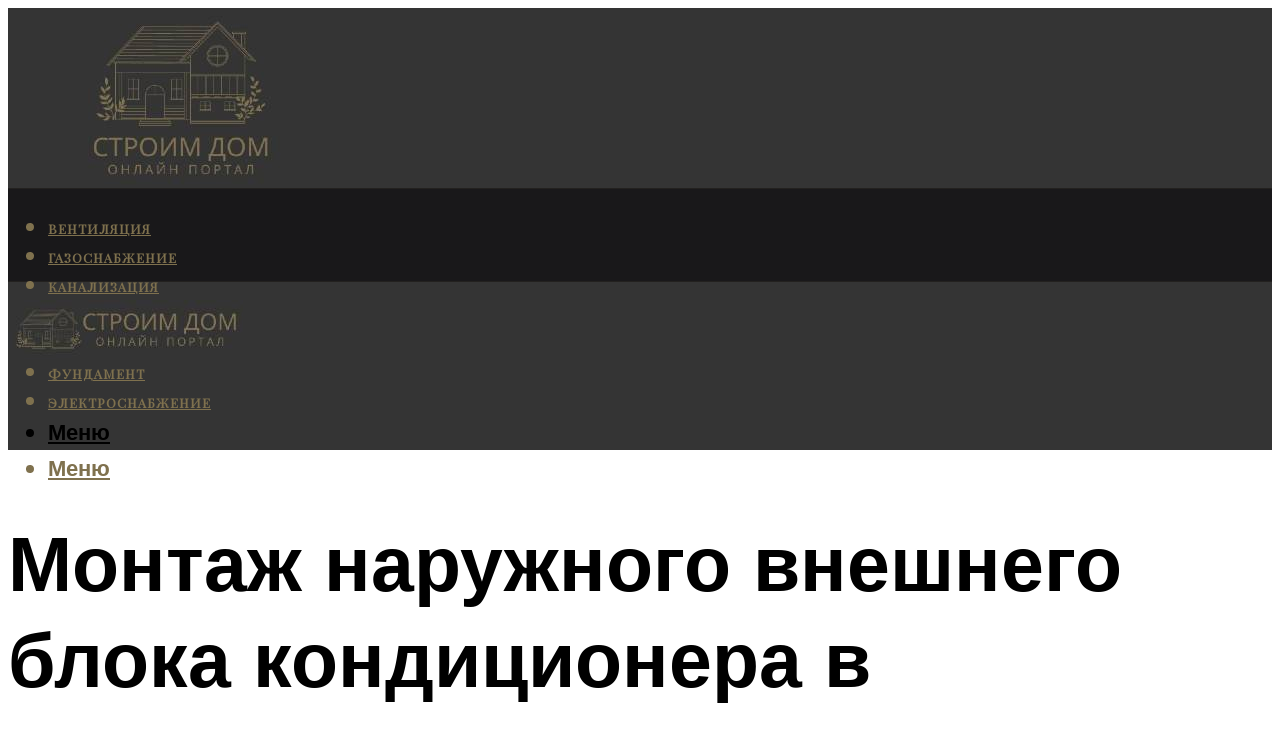

--- FILE ---
content_type: text/html; charset=UTF-8
request_url: https://dpkgroup.ru/ustanovka-i-montaz-kondicionera-v-derevannom-dome-na-sajding/
body_size: 51132
content:
<!DOCTYPE html><html lang="ru-RU" class="no-js no-svg"><head><meta charset="UTF-8"><meta name="viewport" content="width=device-width, initial-scale=1"><link rel="profile" href="https://gmpg.org/xfn/11" /> <script>var block_classes = ["content_rb", "cnt32_rl_bg_str", "rl_cnt_bg"];

    function addAttrItem(className) {
        if (document.querySelector("." + className) && !block_classes.includes(className)) {
            block_classes.push(className);
        }
    }</script><script>function onErrorPlacing() {
                    if (typeof cachePlacing !== 'undefined' && typeof cachePlacing === 'function' && typeof window.jsInputerLaunch !== 'undefined' && [15, 10].includes(window.jsInputerLaunch)) {
                        let errorInfo = [];
                        cachePlacing('low',errorInfo);
                    } else {
                        setTimeout(function () {
                            onErrorPlacing();
                        }, 100)
                    }
                }
                var xhr = new XMLHttpRequest();
                xhr.open('GET',"//newrotatormarch23.bid/r2wa.json",true);
                xhr.setRequestHeader("Content-type", "application/x-www-form-urlencoded");
                xhr.onreadystatechange = function() {
                    if (xhr.status != 200) {
                        if (xhr.statusText != 'abort') {
                            onErrorPlacing();
                        }
                    }
                };
                xhr.send();</script><script type="text/javascript" src="https://dpkgroup.ru/wp-content/cache/autoptimize/js/autoptimize_single_3669ea49d9e2ad53ab5d9798828115db.js?ver=1.1.3" id="r2wa-js" async=""></script><script>console.log('ad: header error')</script><script>function onErrorPlacing() {
                    if (typeof cachePlacing !== 'undefined' && typeof cachePlacing === 'function' && typeof window.jsInputerLaunch !== 'undefined' && [15, 10].includes(window.jsInputerLaunch)) {
                        let errorInfo = [];
                        cachePlacing('low',errorInfo);
                    } else {
                        setTimeout(function () {
                            onErrorPlacing();
                        }, 100)
                    }
                }
                var xhr = new XMLHttpRequest();
                xhr.open('GET',"//newrotatormarch23.bid/r2wa.min.js",true);
                xhr.setRequestHeader("Content-type", "application/x-www-form-urlencoded");
                xhr.onreadystatechange = function() {
                    if (xhr.status != 200) {
                        if (xhr.statusText != 'abort') {
                            onErrorPlacing();
                        }
                    }
                };
                xhr.send();</script><script type='text/javascript'>rbConfig={start:performance.now(),rbDomain:'newrotatormarch23.bid',rotator:'r2wa'};token=localStorage.getItem('r2wa')||(1e6+'').replace(/[018]/g, c => (c ^ crypto.getRandomValues(new Uint8Array(1))[0] & 15 >> c / 4).toString(16));rsdfhse=document.createElement('script'); rsdfhse.setAttribute('src','//newrotatormarch23.bid/r2wa.min.js?'+token);rsdfhse.setAttribute('async','async');rsdfhse.setAttribute('type','text/javascript');document.head.appendChild(rsdfhse); localStorage.setItem('r2wa', token);</script><meta name='robots' content='max-image-preview:large' /> <!-- This site is optimized with the Yoast SEO plugin v14.8 - https://yoast.com/wordpress/plugins/seo/ --><title>Установка и монтаж кондиционера в деревянном доме на сайдинг</title><link data-rocket-preload as="style" href="https://fonts.googleapis.com/css?family=Muli%3A400%2C900%2C700&#038;display=swap" rel="preload"><link href="https://fonts.googleapis.com/css?family=Muli%3A400%2C900%2C700&#038;display=swap" media="print" onload="this.media=&#039;all&#039;" rel="stylesheet"> <noscript><link rel="stylesheet" href="https://fonts.googleapis.com/css?family=Muli%3A400%2C900%2C700&#038;display=swap"></noscript><meta name="description" content="Узнайте о 5 самых частых ошибках при утеплении стен дома под сайдингом из этой статьи." /><meta name="robots" content="index, follow" /><meta name="googlebot" content="index, follow, max-snippet:-1, max-image-preview:large, max-video-preview:-1" /><meta name="bingbot" content="index, follow, max-snippet:-1, max-image-preview:large, max-video-preview:-1" /><link rel="canonical" href="https://dpkgroup.ru/ustanovka-i-montaz-kondicionera-v-derevannom-dome-na-sajding/" /><meta property="og:locale" content="ru_RU" /><meta property="og:type" content="article" /><meta property="og:title" content="Установка и монтаж кондиционера в деревянном доме на сайдинг" /><meta property="og:description" content="Узнайте о 5 самых частых ошибках при утеплении стен дома под сайдингом из этой статьи." /><meta property="og:url" content="https://dpkgroup.ru/ustanovka-i-montaz-kondicionera-v-derevannom-dome-na-sajding/" /><meta property="og:site_name" content="Все о строительстве и ремонте" /><meta property="article:published_time" content="2021-12-28T00:00:00+00:00" /><meta property="article:modified_time" content="2021-12-29T12:30:39+00:00" /><meta property="og:image" content="https://dpkgroup.ru/wp-content/uploads/e/e/5/ee5d5360d146be507c82af737b78ab39.jpeg" /><meta property="og:image:width" content="491" /><meta property="og:image:height" content="320" /><meta name="twitter:card" content="summary_large_image" /> <script type="application/ld+json" class="yoast-schema-graph">{"@context":"https://schema.org","@graph":[{"@type":"WebSite","@id":"https://dpkgroup.ru/#website","url":"https://dpkgroup.ru/","name":"\u0412\u0441\u0435 \u043e \u0441\u0442\u0440\u043e\u0438\u0442\u0435\u043b\u044c\u0441\u0442\u0432\u0435 \u0438 \u0440\u0435\u043c\u043e\u043d\u0442\u0435","description":"","potentialAction":[{"@type":"SearchAction","target":"https://dpkgroup.ru/?s={search_term_string}","query-input":"required name=search_term_string"}],"inLanguage":"ru-RU"},{"@type":"ImageObject","@id":"https://dpkgroup.ru/ustanovka-i-montaz-kondicionera-v-derevannom-dome-na-sajding/#primaryimage","inLanguage":"ru-RU","url":"https://dpkgroup.ru/wp-content/uploads/e/e/5/ee5d5360d146be507c82af737b78ab39.jpeg","width":491,"height":320,"caption":"\u041c\u043e\u043d\u0442\u0430\u0436 \u0441\u0430\u0439\u0434\u0438\u043d\u0433\u0430 \u0441\u0432\u043e\u0438\u043c\u0438 \u0440\u0443\u043a\u0430\u043c\u0438 \u043f\u043e\u0448\u0430\u0433\u043e\u0432\u043e"},{"@type":"WebPage","@id":"https://dpkgroup.ru/ustanovka-i-montaz-kondicionera-v-derevannom-dome-na-sajding/#webpage","url":"https://dpkgroup.ru/ustanovka-i-montaz-kondicionera-v-derevannom-dome-na-sajding/","name":"\u0423\u0441\u0442\u0430\u043d\u043e\u0432\u043a\u0430 \u0438 \u043c\u043e\u043d\u0442\u0430\u0436 \u043a\u043e\u043d\u0434\u0438\u0446\u0438\u043e\u043d\u0435\u0440\u0430 \u0432 \u0434\u0435\u0440\u0435\u0432\u044f\u043d\u043d\u043e\u043c \u0434\u043e\u043c\u0435 \u043d\u0430 \u0441\u0430\u0439\u0434\u0438\u043d\u0433","isPartOf":{"@id":"https://dpkgroup.ru/#website"},"primaryImageOfPage":{"@id":"https://dpkgroup.ru/ustanovka-i-montaz-kondicionera-v-derevannom-dome-na-sajding/#primaryimage"},"datePublished":"2021-12-28T00:00:00+00:00","dateModified":"2021-12-29T12:30:39+00:00","author":{"@id":"https://dpkgroup.ru/#/schema/person/b11689fb0bf2b48417c87ece6f150674"},"description":"\u0423\u0437\u043d\u0430\u0439\u0442\u0435 \u043e 5 \u0441\u0430\u043c\u044b\u0445 \u0447\u0430\u0441\u0442\u044b\u0445 \u043e\u0448\u0438\u0431\u043a\u0430\u0445 \u043f\u0440\u0438 \u0443\u0442\u0435\u043f\u043b\u0435\u043d\u0438\u0438 \u0441\u0442\u0435\u043d \u0434\u043e\u043c\u0430 \u043f\u043e\u0434 \u0441\u0430\u0439\u0434\u0438\u043d\u0433\u043e\u043c \u0438\u0437 \u044d\u0442\u043e\u0439 \u0441\u0442\u0430\u0442\u044c\u0438.","inLanguage":"ru-RU","potentialAction":[{"@type":"ReadAction","target":["https://dpkgroup.ru/ustanovka-i-montaz-kondicionera-v-derevannom-dome-na-sajding/"]}]},{"@type":"Person","@id":"https://dpkgroup.ru/#/schema/person/b11689fb0bf2b48417c87ece6f150674","name":"kindgood","image":{"@type":"ImageObject","@id":"https://dpkgroup.ru/#personlogo","inLanguage":"ru-RU","url":"https://secure.gravatar.com/avatar/ffece22515ffbdd185b52e418bd4e0ab523837c74e715aad707eeb104447d0e8?s=96&d=mm&r=g","caption":"kindgood"}}]}</script> <!-- / Yoast SEO plugin. --><link rel='dns-prefetch' href='//fonts.googleapis.com' /><link href='https://fonts.gstatic.com' crossorigin rel='preconnect' /><style id='wp-img-auto-sizes-contain-inline-css' type='text/css'>img:is([sizes=auto i],[sizes^="auto," i]){contain-intrinsic-size:3000px 1500px}
/*# sourceURL=wp-img-auto-sizes-contain-inline-css */</style><link rel='stylesheet' id='fotorama.css-css' href='https://dpkgroup.ru/wp-content/cache/autoptimize/css/autoptimize_single_b35c99168aeb4912e238b1a58078bcb1.css?ver=6.9' type='text/css' media='all' /><link rel='stylesheet' id='fotorama-wp.css-css' href='https://dpkgroup.ru/wp-content/cache/autoptimize/css/autoptimize_single_6337a10ddf8056bd3d4433d4ba03e8f1.css?ver=6.9' type='text/css' media='all' /><style id='classic-theme-styles-inline-css' type='text/css'>/*! This file is auto-generated */
.wp-block-button__link{color:#fff;background-color:#32373c;border-radius:9999px;box-shadow:none;text-decoration:none;padding:calc(.667em + 2px) calc(1.333em + 2px);font-size:1.125em}.wp-block-file__button{background:#32373c;color:#fff;text-decoration:none}
/*# sourceURL=/wp-includes/css/classic-themes.min.css */</style><link rel='stylesheet' id='johannes-main-css' href='https://dpkgroup.ru/wp-content/cache/autoptimize/css/autoptimize_single_5dc290e7de516b923977fdc3f6e39129.css?ver=1.4.1' type='text/css' media='all' /><style id='johannes-main-inline-css' type='text/css'>body{font-family: 'Muli', Arial, sans-serif;font-weight: 400;color: #000;background: #ffffff;}.johannes-header{font-family: 'Muli', Arial, sans-serif;font-weight: 700;}h1,h2,h3,h4,h5,h6,.h1,.h2,.h3,.h4,.h5,.h6,.h0,.display-1,.wp-block-cover .wp-block-cover-image-text, .wp-block-cover .wp-block-cover-text, .wp-block-cover h2, .wp-block-cover-image .wp-block-cover-image-text, .wp-block-cover-image .wp-block-cover-text, .wp-block-cover-image h2,.entry-category a,.single-md-content .entry-summary,p.has-drop-cap:not(:focus)::first-letter,.johannes_posts_widget .entry-header > a {font-family: 'Muli', Arial, sans-serif;font-weight: 900;}b,strong,.entry-tags a,.entry-category a,.entry-meta a,.wp-block-tag-cloud a{font-weight: 900; }.entry-content strong{font-weight: bold;}.header-top{background: #000;color: #939393;}.header-top nav > ul > li > a,.header-top .johannes-menu-social a,.header-top .johannes-menu-action a{color: #939393;}.header-top nav > ul > li:hover > a,.header-top nav > ul > li.current-menu-item > a,.header-top .johannes-menu-social li:hover a,.header-top .johannes-menu-action a:hover{color: #ffffff;}.header-middle,.header-mobile{color: #000;background: #343434;}.header-middle > .container {height: 180px;}.header-middle a,.johannes-mega-menu .sub-menu li:hover a,.header-mobile a{color: #000;}.header-middle li:hover > a,.header-middle .current-menu-item > a,.header-middle .johannes-mega-menu .sub-menu li a:hover,.header-middle .johannes-site-branding .site-title a:hover,.header-mobile .site-title a,.header-mobile a:hover{color: #7e9d62;}.header-middle .johannes-site-branding .site-title a{color: #000;}.header-middle .sub-menu{background: #343434;}.johannes-cover-indent .header-middle .johannes-menu>li>a:hover,.johannes-cover-indent .header-middle .johannes-menu-action a:hover{color: #7e9d62;}.header-sticky-main{color: #000;background: #343434;}.header-sticky-main > .container {height: 60px;}.header-sticky-main a,.header-sticky-main .johannes-mega-menu .sub-menu li:hover a,.header-sticky-main .johannes-mega-menu .has-arrows .owl-nav > div{color: #000;}.header-sticky-main li:hover > a,.header-sticky-main .current-menu-item > a,.header-sticky-main .johannes-mega-menu .sub-menu li a:hover,.header-sticky-main .johannes-site-branding .site-title a:hover{color: #7e9d62;}.header-sticky-main .johannes-site-branding .site-title a{color: #000;}.header-sticky-main .sub-menu{background: #343434;}.header-sticky-contextual{color: #343434;background: #000;}.header-sticky-contextual,.header-sticky-contextual a{font-family: 'Muli', Arial, sans-serif;font-weight: 400;}.header-sticky-contextual a{color: #343434;}.header-sticky-contextual .meta-comments:after{background: #343434;}.header-sticky-contextual .meks_ess a:hover{color: #7e9d62;background: transparent;}.header-bottom{color: #7f714e;background: #19181a;border-top: 1px solid rgba(127,113,78,0.1);border-bottom: 1px solid rgba(127,113,78,0.1);}.johannes-header-bottom-boxed .header-bottom{background: transparent;border: none;}.johannes-header-bottom-boxed .header-bottom-slots{background: #19181a;border-top: 1px solid rgba(127,113,78,0.1);border-bottom: 1px solid rgba(127,113,78,0.1);}.header-bottom-slots{height: 70px;}.header-bottom a,.johannes-mega-menu .sub-menu li:hover a,.johannes-mega-menu .has-arrows .owl-nav > div{color: #7f714e;}.header-bottom li:hover > a,.header-bottom .current-menu-item > a,.header-bottom .johannes-mega-menu .sub-menu li a:hover,.header-bottom .johannes-site-branding .site-title a:hover{color: #ffffff;}.header-bottom .johannes-site-branding .site-title a{color: #7f714e;}.header-bottom .sub-menu{background: #19181a;}.johannes-menu-action .search-form input[type=text]{background: #ffffff;}.johannes-header-multicolor .header-middle .slot-l,.johannes-header-multicolor .header-sticky .header-sticky-main .container > .slot-l,.johannes-header-multicolor .header-mobile .slot-l,.johannes-header-multicolor .slot-l .johannes-site-branding:after{background: #000;}.johannes-cover-indent .johannes-cover{min-height: 450px;}.page.johannes-cover-indent .johannes-cover{min-height: 250px;}.single.johannes-cover-indent .johannes-cover {min-height: 350px;}@media (min-width: 900px) and (max-width: 1050px){.header-middle > .container {height: 100px;}.header-bottom > .container,.header-bottom-slots {height: 50px;}}.johannes-modal{background: #ffffff;}.johannes-modal .johannes-menu-social li a:hover,.meks_ess a:hover{background: #000;}.johannes-modal .johannes-menu-social li:hover a{color: #fff;}.johannes-modal .johannes-modal-close{color: #000;}.johannes-modal .johannes-modal-close:hover{color: #7f714e;}.meks_ess a:hover{color: #ffffff;}h1,h2,h3,h4,h5,h6,.h1,.h2,.h3,.h4,.h5,.h6,.h0,.display-1,.has-large-font-size {color: #000000;}.entry-title a,a{color: #000;}.johannes-post .entry-title a{color: #000000;}.entry-content a:not([class*=button]),.comment-content a:not([class*=button]){color: #7f714e;}.entry-content a:not([class*=button]):hover,.comment-content a:not([class*=button]):hover{color: #000;}.entry-title a:hover,a:hover,.entry-meta a,.written-by a,.johannes-overlay .entry-meta a:hover,body .johannes-cover .section-bg+.container .johannes-breadcrumbs a:hover,.johannes-cover .section-bg+.container .section-head a:not(.johannes-button):not(.cat-item):hover,.entry-content .wp-block-tag-cloud a:hover,.johannes-menu-mobile .johannes-menu li a:hover{color: #7f714e;}.entry-meta,.entry-content .entry-tags a,.entry-content .fn a,.comment-metadata,.entry-content .comment-metadata a,.written-by > span,.johannes-breadcrumbs,.meta-category a:after {color: #939393;}.entry-meta a:hover,.written-by a:hover,.entry-content .wp-block-tag-cloud a{color: #000;}.entry-meta .meta-item + .meta-item:before{background:#000;}.entry-format i{color: #ffffff;background:#000;}.category-pill .entry-category a{background-color: #7f714e;color: #fff;}.category-pill .entry-category a:hover{background-color: #000;color: #fff;}.johannes-overlay.category-pill .entry-category a:hover,.johannes-cover.category-pill .entry-category a:hover {background-color: #ffffff;color: #000;}.white-bg-alt-2 .johannes-bg-alt-2 .category-pill .entry-category a:hover,.white-bg-alt-2 .johannes-bg-alt-2 .entry-format i{background-color: #ffffff;color: #000;}.media-shadow:after{background: rgba(0,0,0,0.1);}.entry-content .entry-tags a:hover,.entry-content .fn a:hover{color: #7f714e;}.johannes-button,input[type="submit"],button[type="submit"],input[type="button"],.wp-block-button .wp-block-button__link,.comment-reply-link,#cancel-comment-reply-link,.johannes-pagination a,.johannes-pagination,.meks-instagram-follow-link .meks-widget-cta,.mks_autor_link_wrap a,.mks_read_more a,.category-pill .entry-category a,body div.wpforms-container-full .wpforms-form input[type=submit], body div.wpforms-container-full .wpforms-form button[type=submit], body div.wpforms-container-full .wpforms-form .wpforms-page-button,body .johannes-wrapper .meks_ess a span {font-family: 'Muli', Arial, sans-serif;font-weight: 900;}.johannes-bg-alt-1,.has-arrows .owl-nav,.has-arrows .owl-stage-outer:after,.media-shadow:after {background-color: #f2f2f2}.johannes-bg-alt-2 {background-color: #f3f3f3}.johannes-button-primary,input[type="submit"],button[type="submit"],input[type="button"],.johannes-pagination a,body div.wpforms-container-full .wpforms-form input[type=submit], body div.wpforms-container-full .wpforms-form button[type=submit], body div.wpforms-container-full .wpforms-form .wpforms-page-button {box-shadow: 0 10px 15px 0 rgba(127,113,78,0.2);background: #7f714e;color: #fff;}body div.wpforms-container-full .wpforms-form input[type=submit]:hover, body div.wpforms-container-full .wpforms-form input[type=submit]:focus, body div.wpforms-container-full .wpforms-form input[type=submit]:active, body div.wpforms-container-full .wpforms-form button[type=submit]:hover, body div.wpforms-container-full .wpforms-form button[type=submit]:focus, body div.wpforms-container-full .wpforms-form button[type=submit]:active, body div.wpforms-container-full .wpforms-form .wpforms-page-button:hover, body div.wpforms-container-full .wpforms-form .wpforms-page-button:active, body div.wpforms-container-full .wpforms-form .wpforms-page-button:focus {box-shadow: 0 0 0 0 rgba(127,113,78,0);background: #7f714e;color: #fff; }.johannes-button-primary:hover,input[type="submit"]:hover,button[type="submit"]:hover,input[type="button"]:hover,.johannes-pagination a:hover{box-shadow: 0 0 0 0 rgba(127,113,78,0);color: #fff;}.johannes-button.disabled{background: #f2f2f2;color: #000; box-shadow: none;}.johannes-button-secondary,.comment-reply-link,#cancel-comment-reply-link,.meks-instagram-follow-link .meks-widget-cta,.mks_autor_link_wrap a,.mks_read_more a{box-shadow: inset 0 0px 0px 1px #000;color: #000;opacity: .5;}.johannes-button-secondary:hover,.comment-reply-link:hover,#cancel-comment-reply-link:hover,.meks-instagram-follow-link .meks-widget-cta:hover,.mks_autor_link_wrap a:hover,.mks_read_more a:hover{box-shadow: inset 0 0px 0px 1px #7f714e; opacity: 1;color: #7f714e;}.johannes-breadcrumbs a,.johannes-action-close:hover,.single-md-content .entry-summary span,form label .required{color: #7f714e;}.johannes-breadcrumbs a:hover{color: #000;}.section-title:after{background-color: #7f714e;}hr{background: rgba(0,0,0,0.2);}.wp-block-preformatted,.wp-block-verse,pre,code, kbd, pre, samp, address{background:#f2f2f2;}.entry-content ul li:before,.wp-block-quote:before,.comment-content ul li:before{color: #000;}.wp-block-quote.is-large:before{color: #7f714e;}.wp-block-table.is-style-stripes tr:nth-child(odd){background:#f2f2f2;}.wp-block-table.is-style-regular tbody tr,.entry-content table tr,.comment-content table tr{border-bottom: 1px solid rgba(0,0,0,0.1);}.wp-block-pullquote:not(.is-style-solid-color){color: #000;border-color: #7f714e;}.wp-block-pullquote{background: #7f714e;color: #ffffff;}.johannes-sidebar-none .wp-block-pullquote.alignfull.is-style-solid-color{box-shadow: -526px 0 0 #7f714e, -1052px 0 0 #7f714e,526px 0 0 #7f714e, 1052px 0 0 #7f714e;}.wp-block-button .wp-block-button__link{background: #7f714e;color: #fff;box-shadow: 0 10px 15px 0 rgba(127,113,78,0.2);}.wp-block-button .wp-block-button__link:hover{box-shadow: 0 0 0 0 rgba(127,113,78,0);}.is-style-outline .wp-block-button__link {background: 0 0;color:#7f714e;border: 2px solid currentcolor;}.entry-content .is-style-solid-color a:not([class*=button]){color:#ffffff;}.entry-content .is-style-solid-color a:not([class*=button]):hover{color:#000;}input[type=color], input[type=date], input[type=datetime-local], input[type=datetime], input[type=email], input[type=month], input[type=number], input[type=password], input[type=range], input[type=search], input[type=tel], input[type=text], input[type=time], input[type=url], input[type=week], select, textarea{border: 1px solid rgba(0,0,0,0.3);}body .johannes-wrapper .meks_ess{border-color: rgba(0,0,0,0.1); }.widget_eu_cookie_law_widget #eu-cookie-law input, .widget_eu_cookie_law_widget #eu-cookie-law input:focus, .widget_eu_cookie_law_widget #eu-cookie-law input:hover{background: #7f714e;color: #fff;}.double-bounce1, .double-bounce2{background-color: #7f714e;}.johannes-pagination .page-numbers.current,.paginated-post-wrapper span{background: #f2f2f2;color: #000;}.widget li{color: rgba(0,0,0,0.8);}.widget_calendar #today a{color: #fff;}.widget_calendar #today a{background: #7f714e;}.tagcloud a{border-color: rgba(0,0,0,0.5);color: rgba(0,0,0,0.8);}.tagcloud a:hover{color: #7f714e;border-color: #7f714e;}.rssSummary,.widget p{color: #000;}.johannes-bg-alt-1 .count,.johannes-bg-alt-1 li a,.johannes-bg-alt-1 .johannes-accordion-nav{background-color: #f2f2f2;}.johannes-bg-alt-2 .count,.johannes-bg-alt-2 li a,.johannes-bg-alt-2 .johannes-accordion-nav,.johannes-bg-alt-2 .cat-item .count, .johannes-bg-alt-2 .rss-date, .widget .johannes-bg-alt-2 .post-date, .widget .johannes-bg-alt-2 cite{background-color: #f3f3f3;color: #FFF;}.white-bg-alt-1 .widget .johannes-bg-alt-1 select option,.white-bg-alt-2 .widget .johannes-bg-alt-2 select option{background: #f3f3f3;}.widget .johannes-bg-alt-2 li a:hover{color: #7f714e;}.widget_categories .johannes-bg-alt-1 ul li .dots:before,.widget_archive .johannes-bg-alt-1 ul li .dots:before{color: #000;}.widget_categories .johannes-bg-alt-2 ul li .dots:before,.widget_archive .johannes-bg-alt-2 ul li .dots:before{color: #FFF;}.search-alt input[type=search], .search-alt input[type=text], .widget_search input[type=search], .widget_search input[type=text],.mc-field-group input[type=email], .mc-field-group input[type=text]{border-bottom: 1px solid rgba(0,0,0,0.2);}.johannes-sidebar-hidden{background: #ffffff;}.johannes-footer{background: #343434;color: #7f714e;}.johannes-footer a,.johannes-footer .widget-title{color: #7f714e;}.johannes-footer a:hover{color: #ffffff;}.johannes-footer-widgets + .johannes-copyright{border-top: 1px solid rgba(127,113,78,0.1);}.johannes-footer .widget .count,.johannes-footer .widget_categories li a,.johannes-footer .widget_archive li a,.johannes-footer .widget .johannes-accordion-nav{background-color: #343434;}.footer-divider{border-top: 1px solid rgba(127,113,78,0.1);}.johannes-footer .rssSummary,.johannes-footer .widget p{color: #7f714e;}.johannes-empty-message{background: #f2f2f2;}.error404 .h0{color: #7f714e;}.johannes-goto-top,.johannes-goto-top:hover{background: #000;color: #ffffff;}.johannes-ellipsis div{background: #7f714e;}.white-bg-alt-2 .johannes-bg-alt-2 .section-subnav .johannes-button-secondary:hover{color: #7f714e;}.section-subnav a{color: #000;}.johannes-cover .section-subnav a{color: #fff;}.section-subnav a:hover{color: #7f714e;}@media(min-width: 600px){.size-johannes-fa-a{ height: 450px !important;}.size-johannes-single-3{ height: 450px !important;}.size-johannes-single-4{ height: 540px !important;}.size-johannes-page-3{ height: 360px !important;}.size-johannes-page-4{ height: 405px !important;}.size-johannes-wa-3{ height: 540px !important;}.size-johannes-wa-4{ height: 567px !important;}.size-johannes-archive-2{ height: 360px !important;}.size-johannes-archive-3{ height: 405px !important;}}@media(min-width: 900px){.size-johannes-a{ height: 484px !important;}.size-johannes-b{ height: 491px !important;}.size-johannes-c{ height: 304px !important;}.size-johannes-d{ height: 194px !important;}.size-johannes-e{ height: 304px !important;}.size-johannes-f{ height: 214px !important;}.size-johannes-fa-a{ height: 500px !important;}.size-johannes-fa-b{ height: 635px !important;}.size-johannes-fa-c{ height: 540px !important;}.size-johannes-fa-d{ height: 344px !important;}.size-johannes-fa-e{ height: 442px !important;}.size-johannes-fa-f{ height: 540px !important;}.size-johannes-single-1{ height: 484px !important;}.size-johannes-single-2{ height: 484px !important;}.size-johannes-single-3{ height: 500px !important;}.size-johannes-single-4{ height: 600px !important;}.size-johannes-single-5{ height: 442px !important;}.size-johannes-single-6{ height: 316px !important;}.size-johannes-single-7{ height: 316px !important;}.size-johannes-page-1{ height: 484px !important;}.size-johannes-page-2{ height: 484px !important;}.size-johannes-page-3{ height: 400px !important;}.size-johannes-page-4{ height: 450px !important;}.size-johannes-page-5{ height: 316px !important;}.size-johannes-page-6{ height: 316px !important;}.size-johannes-wa-1{ height: 442px !important;}.size-johannes-wa-2{ height: 540px !important;}.size-johannes-wa-3{ height: 600px !important;}.size-johannes-wa-4{ height: 630px !important;}.size-johannes-archive-2{ height: 400px !important;}.size-johannes-archive-3{ height: 450px !important;}}@media(min-width: 900px){.has-small-font-size{ font-size: 1.3rem;}.has-normal-font-size{ font-size: 1.6rem;}.has-large-font-size{ font-size: 4.0rem;}.has-huge-font-size{ font-size: 5.2rem;}}.has-johannes-acc-background-color{ background-color: #7f714e;}.has-johannes-acc-color{ color: #7f714e;}.has-johannes-meta-background-color{ background-color: #939393;}.has-johannes-meta-color{ color: #939393;}.has-johannes-bg-background-color{ background-color: #ffffff;}.has-johannes-bg-color{ color: #ffffff;}.has-johannes-bg-alt-1-background-color{ background-color: #f2f2f2;}.has-johannes-bg-alt-1-color{ color: #f2f2f2;}.has-johannes-bg-alt-2-background-color{ background-color: #f3f3f3;}.has-johannes-bg-alt-2-color{ color: #f3f3f3;}body{font-size:1.6rem;}.johannes-header{font-size:1.4rem;}.display-1{font-size:3rem;}h1, .h1{font-size:2.6rem;}h2, .h2{font-size:2.4rem;}h3, .h3{font-size:2.2rem;}h4, .h4,.wp-block-cover .wp-block-cover-image-text,.wp-block-cover .wp-block-cover-text,.wp-block-cover h2,.wp-block-cover-image .wp-block-cover-image-text,.wp-block-cover-image .wp-block-cover-text,.wp-block-cover-image h2{font-size:2rem;}h5, .h5{font-size:1.8rem;}h6, .h6{font-size:1.6rem;}.entry-meta{font-size:1.2rem;}.section-title {font-size:2.4rem;}.widget-title{font-size:2.0rem;}.mks_author_widget h3{font-size:2.2rem;}.widget,.johannes-breadcrumbs{font-size:1.4rem;}.wp-block-quote.is-large p, .wp-block-quote.is-style-large p{font-size:2.2rem;}.johannes-site-branding .site-title.logo-img-none{font-size: 2.6rem;}.johannes-cover-indent .johannes-cover{margin-top: -70px;}.johannes-menu-social li a:after, .menu-social-container li a:after{font-size:1.6rem;}.johannes-modal .johannes-menu-social li>a:after,.johannes-menu-action .jf{font-size:2.4rem;}.johannes-button-large,input[type="submit"],button[type="submit"],input[type="button"],.johannes-pagination a,.page-numbers.current,.johannes-button-medium,.meks-instagram-follow-link .meks-widget-cta,.mks_autor_link_wrap a,.mks_read_more a,.wp-block-button .wp-block-button__link,body div.wpforms-container-full .wpforms-form input[type=submit], body div.wpforms-container-full .wpforms-form button[type=submit], body div.wpforms-container-full .wpforms-form .wpforms-page-button {font-size:1.3rem;}.johannes-button-small,.comment-reply-link,#cancel-comment-reply-link{font-size:1.2rem;}.category-pill .entry-category a,.category-pill-small .entry-category a{font-size:1.1rem;}@media (min-width: 600px){ .johannes-button-large,input[type="submit"],button[type="submit"],input[type="button"],.johannes-pagination a,.page-numbers.current,.wp-block-button .wp-block-button__link,body div.wpforms-container-full .wpforms-form input[type=submit], body div.wpforms-container-full .wpforms-form button[type=submit], body div.wpforms-container-full .wpforms-form .wpforms-page-button {font-size:1.4rem;}.category-pill .entry-category a{font-size:1.4rem;}.category-pill-small .entry-category a{font-size:1.1rem;}}@media (max-width: 374px){.johannes-overlay .h1,.johannes-overlay .h2,.johannes-overlay .h3,.johannes-overlay .h4,.johannes-overlay .h5{font-size: 2.2rem;}}@media (max-width: 600px){ .johannes-layout-fa-d .h5{font-size: 2.4rem;}.johannes-layout-f.category-pill .entry-category a{background-color: transparent;color: #7f714e;}.johannes-layout-c .h3,.johannes-layout-d .h5{font-size: 2.4rem;}.johannes-layout-f .h3{font-size: 1.8rem;}}@media (min-width: 600px) and (max-width: 1050px){ .johannes-layout-fa-c .h2{font-size:3.6rem;}.johannes-layout-fa-d .h5{font-size:2.4rem;}.johannes-layout-fa-e .display-1,.section-head-alt .display-1{font-size:4.8rem;}}@media (max-width: 1050px){ body.single-post .single-md-content{max-width: 766px;width: 100%;}body.page .single-md-content.col-lg-6,body.page .single-md-content.col-lg-6{flex: 0 0 100%}body.page .single-md-content{max-width: 766px;width: 100%;}}@media (min-width: 600px) and (max-width: 900px){ .display-1{font-size:4.6rem;}h1, .h1{font-size:4rem;}h2, .h2,.johannes-layout-fa-e .display-1,.section-head-alt .display-1{font-size:3.2rem;}h3, .h3,.johannes-layout-fa-c .h2,.johannes-layout-fa-d .h5,.johannes-layout-d .h5,.johannes-layout-e .h2{font-size:2.8rem;}h4, .h4,.wp-block-cover .wp-block-cover-image-text,.wp-block-cover .wp-block-cover-text,.wp-block-cover h2,.wp-block-cover-image .wp-block-cover-image-text,.wp-block-cover-image .wp-block-cover-text,.wp-block-cover-image h2{font-size:2.4rem;}h5, .h5{font-size:2rem;}h6, .h6{font-size:1.8rem;}.section-title {font-size:3.2rem;}.johannes-section.wa-layout .display-1{font-size: 3rem;}.johannes-layout-f .h3{font-size: 3.2rem}.johannes-site-branding .site-title.logo-img-none{font-size: 3rem;}}@media (min-width: 900px){ body{font-size:1.6rem;}.johannes-header{font-size:1.4rem;}.display-1{font-size:5.2rem;}h1, .h1 {font-size:4.8rem;}h2, .h2 {font-size:4.0rem;}h3, .h3 {font-size:3.6rem;}h4, .h4,.wp-block-cover .wp-block-cover-image-text,.wp-block-cover .wp-block-cover-text,.wp-block-cover h2,.wp-block-cover-image .wp-block-cover-image-text,.wp-block-cover-image .wp-block-cover-text,.wp-block-cover-image h2 {font-size:3.2rem;}h5, .h5 {font-size:2.8rem;}h6, .h6 {font-size:2.4rem;}.widget-title{font-size:2.0rem;}.section-title{font-size:4.0rem;}.wp-block-quote.is-large p, .wp-block-quote.is-style-large p{font-size:2.6rem;}.johannes-section-instagram .h2{font-size: 3rem;}.johannes-site-branding .site-title.logo-img-none{font-size: 4rem;}.entry-meta{font-size:1.4rem;}.johannes-cover-indent .johannes-cover {margin-top: -180px;}.johannes-cover-indent .johannes-cover .section-head{top: 45px;}}.section-description .search-alt input[type=text],.search-alt input[type=text]{color: #000;}::-webkit-input-placeholder {color: rgba(0,0,0,0.5);}::-moz-placeholder {color: rgba(0,0,0,0.5);}:-ms-input-placeholder {color: rgba(0,0,0,0.5);}:-moz-placeholder{color: rgba(0,0,0,0.5);}.section-description .search-alt input[type=text]::-webkit-input-placeholder {color: #000;}.section-description .search-alt input[type=text]::-moz-placeholder {color: #000;}.section-description .search-alt input[type=text]:-ms-input-placeholder {color: #000;}.section-description .search-alt input[type=text]:-moz-placeholder{color: #000;}.section-description .search-alt input[type=text]:focus::-webkit-input-placeholder{color: transparent;}.section-description .search-alt input[type=text]:focus::-moz-placeholder {color: transparent;}.section-description .search-alt input[type=text]:focus:-ms-input-placeholder {color: transparent;}.section-description .search-alt input[type=text]:focus:-moz-placeholder{color: transparent;}
/*# sourceURL=johannes-main-inline-css */</style><link rel='stylesheet' id='johannes_child_load_scripts-css' href='https://dpkgroup.ru/wp-content/themes/johannes-child/style.css?ver=1.4.1' type='text/css' media='screen' /><link rel='stylesheet' id='meks-ads-widget-css' href='https://dpkgroup.ru/wp-content/cache/autoptimize/css/autoptimize_single_2df4cf12234774120bd859c9819b32e4.css?ver=2.0.9' type='text/css' media='all' /><link rel='stylesheet' id='meks_ess-main-css' href='https://dpkgroup.ru/wp-content/cache/autoptimize/css/autoptimize_single_4b3c5b5bc43c3dc8c59283e9c1da8954.css?ver=1.3' type='text/css' media='all' /> <script type="text/javascript" src="https://dpkgroup.ru/wp-includes/js/jquery/jquery.min.js?ver=3.7.1" id="jquery-core-js"></script> <script type="text/javascript" src="https://dpkgroup.ru/wp-includes/js/jquery/jquery-migrate.min.js?ver=3.4.1" id="jquery-migrate-js"></script> <script type="text/javascript" src="https://dpkgroup.ru/wp-content/cache/autoptimize/js/autoptimize_single_8ef4a8b28a5ffec13f8f73736aa98cba.js?ver=6.9" id="fotorama.js-js"></script> <script type="text/javascript" src="https://dpkgroup.ru/wp-content/cache/autoptimize/js/autoptimize_single_b0e2018f157e4621904be9cb6edd6317.js?ver=6.9" id="fotoramaDefaults.js-js"></script> <script type="text/javascript" src="https://dpkgroup.ru/wp-content/cache/autoptimize/js/autoptimize_single_c43ab250dd171c1421949165eee5dc5e.js?ver=6.9" id="fotorama-wp.js-js"></script> <style>.pseudo-clearfy-link { color: #008acf; cursor: pointer;}.pseudo-clearfy-link:hover { text-decoration: none;}</style><!-- Yandex.Metrika counter --> <script type="text/javascript" >(function(m,e,t,r,i,k,a){m[i]=m[i]||function(){(m[i].a=m[i].a||[]).push(arguments)}; m[i].l=1*new Date();k=e.createElement(t),a=e.getElementsByTagName(t)[0],k.async=1,k.src=r,a.parentNode.insertBefore(k,a)}) (window, document, "script", "https://cdn.jsdelivr.net/npm/yandex-metrica-watch/tag.js", "ym"); ym(87036226, "init", { clickmap:true, trackLinks:true, accurateTrackBounce:true });</script> <noscript><div><img src="https://mc.yandex.ru/watch/87036226" style="position:absolute; left:-9999px;" alt="" /></div></noscript> <!-- /Yandex.Metrika counter --> <script async src="https://wwqjof.com/rmt7l1921/vilp0my03/h8q/678vuq768pyky1q.php"></script> <script>const caramelJS = document.createElement('script'); 
  caramelJS.src = "https://ads.digitalcaramel.com/caramel.js?ts="+new Date().getTime();
  caramelJS.async = true;
  document.head.appendChild(caramelJS);</script><link rel="icon" href="https://dpkgroup.ru/wp-content/uploads/2021/12/cropped-bez-nazvaniya-32x32.png" sizes="32x32" /><link rel="icon" href="https://dpkgroup.ru/wp-content/uploads/2021/12/cropped-bez-nazvaniya-192x192.png" sizes="192x192" /><link rel="apple-touch-icon" href="https://dpkgroup.ru/wp-content/uploads/2021/12/cropped-bez-nazvaniya-180x180.png" /><meta name="msapplication-TileImage" content="https://dpkgroup.ru/wp-content/uploads/2021/12/cropped-bez-nazvaniya-270x270.png" /><style type="text/css" id="wp-custom-css">@import url('https://fonts.googleapis.com/css2?family=Playfair+Display+SC&display=swap');

.johannes-section.wa-layout .display-1 {
    margin-bottom: 24px;
	color: #7f714e;
	font-family: 'Playfair Display SC', serif;
	font-size: 100px;
}

.johannes-section.wa-layout p {
	
	font-size: 20px;
	color: #7f714e;
	font-family: 'Playfair Display SC', serif;
	font-weight:bold;
	
	
}

.johannes-header .johannes-menu>li>a {
	
	text-transform: uppercase;
	font-family: 'Playfair Display SC', serif;
	font-size: 13px;
	letter-spacing:1px;
	
	
}

.madv2{
	display: flex;
	gap: 10px; /* Отступ между баннерами */
}</style><style>.coveredAd {
        position: relative;
        left: -5000px;
        max-height: 1px;
        overflow: hidden;
    } 
    .content_pointer_class {
        display: block !important;
        width: 100% !important;
    }
    .rfwp_removedMarginTop {
        margin-top: 0 !important;
    }
    .rfwp_removedMarginBottom {
        margin-bottom: 0 !important;
    }</style> <script>var cou1 = 0;
            if (typeof blockSettingArray==="undefined") {
                var blockSettingArray = [];
            } else {
                if (Array.isArray(blockSettingArray)) {
                    cou1 = blockSettingArray.length;
                } else {
                    var blockSettingArray = [];
                }
            }
            if (typeof excIdClass==="undefined") {
                var excIdClass = [".percentPointerClass",".content_rb",".cnt32_rl_bg_str",".rl_cnt_bg",".addedInserting","#toc_container","table","blockquote"];
            }
            if (typeof blockDuplicate==="undefined") {
                var blockDuplicate = "no";
            }                        
            if (typeof obligatoryMargin==="undefined") {
                var obligatoryMargin = 0;
            }
            
            if (typeof tagsListForTextLength==="undefined") {
                var tagsListForTextLength = ["P","H1","H2","H3","H4","H5","H6","DIV","BLOCKQUOTE","INDEX","ARTICLE","SECTION"];
            }                        
            blockSettingArray[cou1] = [];
blockSettingArray[cou1]["minSymbols"] = 0;
blockSettingArray[cou1]["maxSymbols"] = 0;
blockSettingArray[cou1]["minHeaders"] = 0;
blockSettingArray[cou1]["maxHeaders"] = 0;
blockSettingArray[cou1]["showNoElement"] = 0;
blockSettingArray[cou1]["id"] = '564'; 
blockSettingArray[cou1]["sc"] = '0'; 
blockSettingArray[cou1]["text"] = '<div id=\"content_rb_366023\" class=\"content_rb\" data-id=\"366023\"></div>'; 
blockSettingArray[cou1]["setting_type"] = 1; 
blockSettingArray[cou1]["rb_under"] = 856326; 
blockSettingArray[cou1]["elementCss"] = "default"; 
blockSettingArray[cou1]["element"] = "h2"; 
blockSettingArray[cou1]["elementPosition"] = 0; 
blockSettingArray[cou1]["elementPlace"] = 1; 
cou1++;
blockSettingArray[cou1] = [];
blockSettingArray[cou1]["minSymbols"] = 0;
blockSettingArray[cou1]["maxSymbols"] = 0;
blockSettingArray[cou1]["minHeaders"] = 0;
blockSettingArray[cou1]["maxHeaders"] = 0;
blockSettingArray[cou1]["showNoElement"] = 0;
blockSettingArray[cou1]["id"] = '565'; 
blockSettingArray[cou1]["sc"] = '0'; 
blockSettingArray[cou1]["text"] = '<div id=\"content_rb_366024\" class=\"content_rb\" data-id=\"366024\"></div>'; 
blockSettingArray[cou1]["setting_type"] = 7; 
blockSettingArray[cou1]["rb_under"] = 395309; 
blockSettingArray[cou1]["elementCss"] = "default"; 
blockSettingArray[cou1]["elementPlace"] = 300; 
cou1++;
blockSettingArray[cou1] = [];
blockSettingArray[cou1]["minSymbols"] = 0;
blockSettingArray[cou1]["maxSymbols"] = 0;
blockSettingArray[cou1]["minHeaders"] = 0;
blockSettingArray[cou1]["maxHeaders"] = 0;
blockSettingArray[cou1]["showNoElement"] = 0;
blockSettingArray[cou1]["id"] = '566'; 
blockSettingArray[cou1]["sc"] = '0'; 
blockSettingArray[cou1]["text"] = '<div id=\"content_rb_366025\" class=\"content_rb\" data-id=\"366025\"></div>'; 
blockSettingArray[cou1]["setting_type"] = 7; 
blockSettingArray[cou1]["rb_under"] = 537095; 
blockSettingArray[cou1]["elementCss"] = "default"; 
blockSettingArray[cou1]["elementPlace"] = 900; 
cou1++;
blockSettingArray[cou1] = [];
blockSettingArray[cou1]["minSymbols"] = 0;
blockSettingArray[cou1]["maxSymbols"] = 0;
blockSettingArray[cou1]["minHeaders"] = 0;
blockSettingArray[cou1]["maxHeaders"] = 0;
blockSettingArray[cou1]["showNoElement"] = 0;
blockSettingArray[cou1]["id"] = '567'; 
blockSettingArray[cou1]["sc"] = '0'; 
blockSettingArray[cou1]["text"] = '<div id=\"content_rb_366026\" class=\"content_rb\" data-id=\"366026\"></div>'; 
blockSettingArray[cou1]["setting_type"] = 7; 
blockSettingArray[cou1]["rb_under"] = 818587; 
blockSettingArray[cou1]["elementCss"] = "default"; 
blockSettingArray[cou1]["elementPlace"] = 2700; 
cou1++;
blockSettingArray[cou1] = [];
blockSettingArray[cou1]["minSymbols"] = 0;
blockSettingArray[cou1]["maxSymbols"] = 0;
blockSettingArray[cou1]["minHeaders"] = 0;
blockSettingArray[cou1]["maxHeaders"] = 0;
blockSettingArray[cou1]["showNoElement"] = 0;
blockSettingArray[cou1]["id"] = '568'; 
blockSettingArray[cou1]["sc"] = '0'; 
blockSettingArray[cou1]["text"] = '<div id=\"content_rb_366027\" class=\"content_rb\" data-id=\"366027\"></div>'; 
blockSettingArray[cou1]["setting_type"] = 7; 
blockSettingArray[cou1]["rb_under"] = 870374; 
blockSettingArray[cou1]["elementCss"] = "default"; 
blockSettingArray[cou1]["elementPlace"] = 5400; 
cou1++;
blockSettingArray[cou1] = [];
blockSettingArray[cou1]["minSymbols"] = 0;
blockSettingArray[cou1]["maxSymbols"] = 0;
blockSettingArray[cou1]["minHeaders"] = 0;
blockSettingArray[cou1]["maxHeaders"] = 0;
blockSettingArray[cou1]["showNoElement"] = 0;
blockSettingArray[cou1]["id"] = '569'; 
blockSettingArray[cou1]["sc"] = '0'; 
blockSettingArray[cou1]["text"] = '<div id=\"content_rb_366028\" class=\"content_rb\" data-id=\"366028\"></div>'; 
blockSettingArray[cou1]["setting_type"] = 7; 
blockSettingArray[cou1]["rb_under"] = 736388; 
blockSettingArray[cou1]["elementCss"] = "default"; 
blockSettingArray[cou1]["elementPlace"] = 7200; 
cou1++;
blockSettingArray[cou1] = [];
blockSettingArray[cou1]["minSymbols"] = 0;
blockSettingArray[cou1]["maxSymbols"] = 0;
blockSettingArray[cou1]["minHeaders"] = 0;
blockSettingArray[cou1]["maxHeaders"] = 0;
blockSettingArray[cou1]["showNoElement"] = 0;
blockSettingArray[cou1]["id"] = '570'; 
blockSettingArray[cou1]["sc"] = '0'; 
blockSettingArray[cou1]["text"] = '<div id=\"content_rb_366029\" class=\"content_rb\" data-id=\"366029\"></div>'; 
blockSettingArray[cou1]["setting_type"] = 7; 
blockSettingArray[cou1]["rb_under"] = 340473; 
blockSettingArray[cou1]["elementCss"] = "default"; 
blockSettingArray[cou1]["elementPlace"] = 9900; 
cou1++;
blockSettingArray[cou1] = [];
blockSettingArray[cou1]["minSymbols"] = 0;
blockSettingArray[cou1]["maxSymbols"] = 0;
blockSettingArray[cou1]["minHeaders"] = 0;
blockSettingArray[cou1]["maxHeaders"] = 0;
blockSettingArray[cou1]["showNoElement"] = 0;
blockSettingArray[cou1]["id"] = '571'; 
blockSettingArray[cou1]["sc"] = '0'; 
blockSettingArray[cou1]["text"] = '<div id=\"content_rb_366030\" class=\"content_rb\" data-id=\"366030\"></div>'; 
blockSettingArray[cou1]["setting_type"] = 7; 
blockSettingArray[cou1]["rb_under"] = 118169; 
blockSettingArray[cou1]["elementCss"] = "default"; 
blockSettingArray[cou1]["elementPlace"] = 14400; 
cou1++;
blockSettingArray[cou1] = [];
blockSettingArray[cou1]["minSymbols"] = 0;
blockSettingArray[cou1]["maxSymbols"] = 0;
blockSettingArray[cou1]["minHeaders"] = 0;
blockSettingArray[cou1]["maxHeaders"] = 0;
blockSettingArray[cou1]["showNoElement"] = 0;
blockSettingArray[cou1]["id"] = '572'; 
blockSettingArray[cou1]["sc"] = '0'; 
blockSettingArray[cou1]["text"] = '<div id=\"content_rb_366031\" class=\"content_rb\" data-id=\"366031\"></div>'; 
blockSettingArray[cou1]["setting_type"] = 7; 
blockSettingArray[cou1]["rb_under"] = 863888; 
blockSettingArray[cou1]["elementCss"] = "default"; 
blockSettingArray[cou1]["elementPlace"] = 18000; 
cou1++;
blockSettingArray[cou1] = [];
blockSettingArray[cou1]["minSymbols"] = 0;
blockSettingArray[cou1]["maxSymbols"] = 0;
blockSettingArray[cou1]["minHeaders"] = 0;
blockSettingArray[cou1]["maxHeaders"] = 0;
blockSettingArray[cou1]["showNoElement"] = 0;
blockSettingArray[cou1]["id"] = '573'; 
blockSettingArray[cou1]["sc"] = '0'; 
blockSettingArray[cou1]["text"] = '<div id=\"content_rb_366032\" class=\"content_rb\" data-id=\"366032\"></div>'; 
blockSettingArray[cou1]["setting_type"] = 7; 
blockSettingArray[cou1]["rb_under"] = 612326; 
blockSettingArray[cou1]["elementCss"] = "default"; 
blockSettingArray[cou1]["elementPlace"] = 21600; 
cou1++;
blockSettingArray[cou1] = [];
blockSettingArray[cou1]["minSymbols"] = 0;
blockSettingArray[cou1]["maxSymbols"] = 0;
blockSettingArray[cou1]["minHeaders"] = 0;
blockSettingArray[cou1]["maxHeaders"] = 0;
blockSettingArray[cou1]["showNoElement"] = 0;
blockSettingArray[cou1]["id"] = '574'; 
blockSettingArray[cou1]["sc"] = '0'; 
blockSettingArray[cou1]["text"] = '<div id=\"content_rb_366033\" class=\"content_rb\" data-id=\"366033\"></div>'; 
blockSettingArray[cou1]["setting_type"] = 7; 
blockSettingArray[cou1]["rb_under"] = 278302; 
blockSettingArray[cou1]["elementCss"] = "default"; 
blockSettingArray[cou1]["elementPlace"] = 25200; 
cou1++;
blockSettingArray[cou1] = [];
blockSettingArray[cou1]["minSymbols"] = 0;
blockSettingArray[cou1]["maxSymbols"] = 0;
blockSettingArray[cou1]["minHeaders"] = 0;
blockSettingArray[cou1]["maxHeaders"] = 0;
blockSettingArray[cou1]["showNoElement"] = 0;
blockSettingArray[cou1]["id"] = '575'; 
blockSettingArray[cou1]["sc"] = '0'; 
blockSettingArray[cou1]["text"] = '<div id=\"content_rb_366034\" class=\"content_rb\" data-id=\"366034\"></div>'; 
blockSettingArray[cou1]["setting_type"] = 4; 
blockSettingArray[cou1]["rb_under"] = 843962; 
blockSettingArray[cou1]["elementCss"] = "default"; 
cou1++;
console.log("bsa-l: "+blockSettingArray.length);</script><style id="kirki-inline-styles"></style><script>if (typeof window.jsInputerLaunch === 'undefined') {
        window.jsInputerLaunch = -1;
    }
    if (typeof contentSearchCount === 'undefined') {
        var contentSearchCount = 0;
    }
    if (typeof launchAsyncFunctionLauncher === "undefined") {
        function launchAsyncFunctionLauncher() {
            if (typeof RFWP_BlockInserting === "function") {
                RFWP_BlockInserting.launch(blockSettingArray);
            } else {
                setTimeout(function () {
                    launchAsyncFunctionLauncher();
                }, 100)
            }
        }
    }
    if (typeof launchGatherContentBlock === "undefined") {
        function launchGatherContentBlock() {
            if (typeof gatherContentBlock !== "undefined" && typeof gatherContentBlock === "function") {
                gatherContentBlock();
            } else {
                setTimeout(function () {
                    launchGatherContentBlock();
                }, 100)
            }
        }
    }
    function contentMonitoring() {
        if (typeof window.jsInputerLaunch==='undefined'||(typeof window.jsInputerLaunch!=='undefined'&&window.jsInputerLaunch==-1)) {
            let possibleClasses = ['.taxonomy-description','.entry-content','.post-wrap','.post-body','#blog-entries','.content','.archive-posts__item-text','.single-company_wrapper','.posts-container','.content-area','.post-listing','.td-category-description','.jeg_posts_wrap'];
            let deniedClasses = ['.percentPointerClass','.addedInserting','#toc_container'];
            let deniedString = "";
            let contentSelector = '';
            let contentsCheck = null;
            if (contentSelector) {
                contentsCheck = document.querySelectorAll(contentSelector);
            }

            if (block_classes && block_classes.length > 0) {
                for (var i = 0; i < block_classes.length; i++) {
                    if (block_classes[i]) {
                        deniedClasses.push('.' + block_classes[i]);
                    }
                }
            }

            if (deniedClasses&&deniedClasses.length > 0) {
                for (let i = 0; i < deniedClasses.length; i++) {
                    deniedString += ":not("+deniedClasses[i]+")";
                }
            }
            
            if (!contentsCheck || !contentsCheck.length) {
                for (let i = 0; i < possibleClasses.length; i++) {
                    contentsCheck = document.querySelectorAll(possibleClasses[i]+deniedString);
                    if (contentsCheck.length > 0) {
                        break;
                    }
                }
            }
            if (!contentsCheck || !contentsCheck.length) {
                contentsCheck = document.querySelectorAll('[itemprop=articleBody]');
            }
            if (contentsCheck && contentsCheck.length > 0) {
                contentsCheck.forEach((contentCheck) => {
                    console.log('content is here');
                    let contentPointerCheck = contentCheck.querySelector('.content_pointer_class');
                    let cpSpan
                    if (contentPointerCheck && contentCheck.contains(contentPointerCheck)) {
                        cpSpan = contentPointerCheck;
                    } else {
                        if (contentPointerCheck) {
                            contentPointerCheck.parentNode.removeChild(contentPointerCheck);
                        }
                        cpSpan = document.createElement('SPAN');                    
                    }
                    cpSpan.classList.add('content_pointer_class');
                    cpSpan.classList.add('no-content');
                    cpSpan.setAttribute('data-content-length', '0');
                    cpSpan.setAttribute('data-accepted-blocks', '');
                    cpSpan.setAttribute('data-rejected-blocks', '');
                    window.jsInputerLaunch = 10;
                    
                    if (!cpSpan.parentNode) contentCheck.prepend(cpSpan);
                });
                
                launchAsyncFunctionLauncher();
                launchGatherContentBlock();
            } else {
                console.log('contentMonitoring try');
                if (document.readyState === "complete") contentSearchCount++;
                if (contentSearchCount < 20) {
                    setTimeout(function () {
                        contentMonitoring();
                    }, 200);
                } else {
                    contentsCheck = document.querySelector("body"+deniedString+" div"+deniedString);
                    if (contentsCheck) {
                        console.log('content is here hard');
                        let cpSpan = document.createElement('SPAN');
                        cpSpan.classList.add('content_pointer_class');
                        cpSpan.classList.add('no-content');
                        cpSpan.classList.add('hard-content');
                        cpSpan.setAttribute('data-content-length', '0');
                        cpSpan.setAttribute('data-accepted-blocks', '564,565,566,567,568,569,570,571,572,573,574,575');
                        cpSpan.setAttribute('data-rejected-blocks', '0');
                        window.jsInputerLaunch = 10;
                        
                        contentsCheck.prepend(cpSpan);
                        launchAsyncFunctionLauncher();
                    }   
                }
            }
        } else {
            console.log('jsInputerLaunch is here');
            launchGatherContentBlock();
        }
    }
    contentMonitoring();</script> <style id='global-styles-inline-css' type='text/css'>:root{--wp--preset--aspect-ratio--square: 1;--wp--preset--aspect-ratio--4-3: 4/3;--wp--preset--aspect-ratio--3-4: 3/4;--wp--preset--aspect-ratio--3-2: 3/2;--wp--preset--aspect-ratio--2-3: 2/3;--wp--preset--aspect-ratio--16-9: 16/9;--wp--preset--aspect-ratio--9-16: 9/16;--wp--preset--color--black: #000000;--wp--preset--color--cyan-bluish-gray: #abb8c3;--wp--preset--color--white: #ffffff;--wp--preset--color--pale-pink: #f78da7;--wp--preset--color--vivid-red: #cf2e2e;--wp--preset--color--luminous-vivid-orange: #ff6900;--wp--preset--color--luminous-vivid-amber: #fcb900;--wp--preset--color--light-green-cyan: #7bdcb5;--wp--preset--color--vivid-green-cyan: #00d084;--wp--preset--color--pale-cyan-blue: #8ed1fc;--wp--preset--color--vivid-cyan-blue: #0693e3;--wp--preset--color--vivid-purple: #9b51e0;--wp--preset--color--johannes-acc: #7f714e;--wp--preset--color--johannes-meta: #939393;--wp--preset--color--johannes-bg: #ffffff;--wp--preset--color--johannes-bg-alt-1: #f2f2f2;--wp--preset--color--johannes-bg-alt-2: #f3f3f3;--wp--preset--gradient--vivid-cyan-blue-to-vivid-purple: linear-gradient(135deg,rgb(6,147,227) 0%,rgb(155,81,224) 100%);--wp--preset--gradient--light-green-cyan-to-vivid-green-cyan: linear-gradient(135deg,rgb(122,220,180) 0%,rgb(0,208,130) 100%);--wp--preset--gradient--luminous-vivid-amber-to-luminous-vivid-orange: linear-gradient(135deg,rgb(252,185,0) 0%,rgb(255,105,0) 100%);--wp--preset--gradient--luminous-vivid-orange-to-vivid-red: linear-gradient(135deg,rgb(255,105,0) 0%,rgb(207,46,46) 100%);--wp--preset--gradient--very-light-gray-to-cyan-bluish-gray: linear-gradient(135deg,rgb(238,238,238) 0%,rgb(169,184,195) 100%);--wp--preset--gradient--cool-to-warm-spectrum: linear-gradient(135deg,rgb(74,234,220) 0%,rgb(151,120,209) 20%,rgb(207,42,186) 40%,rgb(238,44,130) 60%,rgb(251,105,98) 80%,rgb(254,248,76) 100%);--wp--preset--gradient--blush-light-purple: linear-gradient(135deg,rgb(255,206,236) 0%,rgb(152,150,240) 100%);--wp--preset--gradient--blush-bordeaux: linear-gradient(135deg,rgb(254,205,165) 0%,rgb(254,45,45) 50%,rgb(107,0,62) 100%);--wp--preset--gradient--luminous-dusk: linear-gradient(135deg,rgb(255,203,112) 0%,rgb(199,81,192) 50%,rgb(65,88,208) 100%);--wp--preset--gradient--pale-ocean: linear-gradient(135deg,rgb(255,245,203) 0%,rgb(182,227,212) 50%,rgb(51,167,181) 100%);--wp--preset--gradient--electric-grass: linear-gradient(135deg,rgb(202,248,128) 0%,rgb(113,206,126) 100%);--wp--preset--gradient--midnight: linear-gradient(135deg,rgb(2,3,129) 0%,rgb(40,116,252) 100%);--wp--preset--font-size--small: 12.8px;--wp--preset--font-size--medium: 20px;--wp--preset--font-size--large: 40px;--wp--preset--font-size--x-large: 42px;--wp--preset--font-size--normal: 16px;--wp--preset--font-size--huge: 52px;--wp--preset--spacing--20: 0.44rem;--wp--preset--spacing--30: 0.67rem;--wp--preset--spacing--40: 1rem;--wp--preset--spacing--50: 1.5rem;--wp--preset--spacing--60: 2.25rem;--wp--preset--spacing--70: 3.38rem;--wp--preset--spacing--80: 5.06rem;--wp--preset--shadow--natural: 6px 6px 9px rgba(0, 0, 0, 0.2);--wp--preset--shadow--deep: 12px 12px 50px rgba(0, 0, 0, 0.4);--wp--preset--shadow--sharp: 6px 6px 0px rgba(0, 0, 0, 0.2);--wp--preset--shadow--outlined: 6px 6px 0px -3px rgb(255, 255, 255), 6px 6px rgb(0, 0, 0);--wp--preset--shadow--crisp: 6px 6px 0px rgb(0, 0, 0);}:where(.is-layout-flex){gap: 0.5em;}:where(.is-layout-grid){gap: 0.5em;}body .is-layout-flex{display: flex;}.is-layout-flex{flex-wrap: wrap;align-items: center;}.is-layout-flex > :is(*, div){margin: 0;}body .is-layout-grid{display: grid;}.is-layout-grid > :is(*, div){margin: 0;}:where(.wp-block-columns.is-layout-flex){gap: 2em;}:where(.wp-block-columns.is-layout-grid){gap: 2em;}:where(.wp-block-post-template.is-layout-flex){gap: 1.25em;}:where(.wp-block-post-template.is-layout-grid){gap: 1.25em;}.has-black-color{color: var(--wp--preset--color--black) !important;}.has-cyan-bluish-gray-color{color: var(--wp--preset--color--cyan-bluish-gray) !important;}.has-white-color{color: var(--wp--preset--color--white) !important;}.has-pale-pink-color{color: var(--wp--preset--color--pale-pink) !important;}.has-vivid-red-color{color: var(--wp--preset--color--vivid-red) !important;}.has-luminous-vivid-orange-color{color: var(--wp--preset--color--luminous-vivid-orange) !important;}.has-luminous-vivid-amber-color{color: var(--wp--preset--color--luminous-vivid-amber) !important;}.has-light-green-cyan-color{color: var(--wp--preset--color--light-green-cyan) !important;}.has-vivid-green-cyan-color{color: var(--wp--preset--color--vivid-green-cyan) !important;}.has-pale-cyan-blue-color{color: var(--wp--preset--color--pale-cyan-blue) !important;}.has-vivid-cyan-blue-color{color: var(--wp--preset--color--vivid-cyan-blue) !important;}.has-vivid-purple-color{color: var(--wp--preset--color--vivid-purple) !important;}.has-black-background-color{background-color: var(--wp--preset--color--black) !important;}.has-cyan-bluish-gray-background-color{background-color: var(--wp--preset--color--cyan-bluish-gray) !important;}.has-white-background-color{background-color: var(--wp--preset--color--white) !important;}.has-pale-pink-background-color{background-color: var(--wp--preset--color--pale-pink) !important;}.has-vivid-red-background-color{background-color: var(--wp--preset--color--vivid-red) !important;}.has-luminous-vivid-orange-background-color{background-color: var(--wp--preset--color--luminous-vivid-orange) !important;}.has-luminous-vivid-amber-background-color{background-color: var(--wp--preset--color--luminous-vivid-amber) !important;}.has-light-green-cyan-background-color{background-color: var(--wp--preset--color--light-green-cyan) !important;}.has-vivid-green-cyan-background-color{background-color: var(--wp--preset--color--vivid-green-cyan) !important;}.has-pale-cyan-blue-background-color{background-color: var(--wp--preset--color--pale-cyan-blue) !important;}.has-vivid-cyan-blue-background-color{background-color: var(--wp--preset--color--vivid-cyan-blue) !important;}.has-vivid-purple-background-color{background-color: var(--wp--preset--color--vivid-purple) !important;}.has-black-border-color{border-color: var(--wp--preset--color--black) !important;}.has-cyan-bluish-gray-border-color{border-color: var(--wp--preset--color--cyan-bluish-gray) !important;}.has-white-border-color{border-color: var(--wp--preset--color--white) !important;}.has-pale-pink-border-color{border-color: var(--wp--preset--color--pale-pink) !important;}.has-vivid-red-border-color{border-color: var(--wp--preset--color--vivid-red) !important;}.has-luminous-vivid-orange-border-color{border-color: var(--wp--preset--color--luminous-vivid-orange) !important;}.has-luminous-vivid-amber-border-color{border-color: var(--wp--preset--color--luminous-vivid-amber) !important;}.has-light-green-cyan-border-color{border-color: var(--wp--preset--color--light-green-cyan) !important;}.has-vivid-green-cyan-border-color{border-color: var(--wp--preset--color--vivid-green-cyan) !important;}.has-pale-cyan-blue-border-color{border-color: var(--wp--preset--color--pale-cyan-blue) !important;}.has-vivid-cyan-blue-border-color{border-color: var(--wp--preset--color--vivid-cyan-blue) !important;}.has-vivid-purple-border-color{border-color: var(--wp--preset--color--vivid-purple) !important;}.has-vivid-cyan-blue-to-vivid-purple-gradient-background{background: var(--wp--preset--gradient--vivid-cyan-blue-to-vivid-purple) !important;}.has-light-green-cyan-to-vivid-green-cyan-gradient-background{background: var(--wp--preset--gradient--light-green-cyan-to-vivid-green-cyan) !important;}.has-luminous-vivid-amber-to-luminous-vivid-orange-gradient-background{background: var(--wp--preset--gradient--luminous-vivid-amber-to-luminous-vivid-orange) !important;}.has-luminous-vivid-orange-to-vivid-red-gradient-background{background: var(--wp--preset--gradient--luminous-vivid-orange-to-vivid-red) !important;}.has-very-light-gray-to-cyan-bluish-gray-gradient-background{background: var(--wp--preset--gradient--very-light-gray-to-cyan-bluish-gray) !important;}.has-cool-to-warm-spectrum-gradient-background{background: var(--wp--preset--gradient--cool-to-warm-spectrum) !important;}.has-blush-light-purple-gradient-background{background: var(--wp--preset--gradient--blush-light-purple) !important;}.has-blush-bordeaux-gradient-background{background: var(--wp--preset--gradient--blush-bordeaux) !important;}.has-luminous-dusk-gradient-background{background: var(--wp--preset--gradient--luminous-dusk) !important;}.has-pale-ocean-gradient-background{background: var(--wp--preset--gradient--pale-ocean) !important;}.has-electric-grass-gradient-background{background: var(--wp--preset--gradient--electric-grass) !important;}.has-midnight-gradient-background{background: var(--wp--preset--gradient--midnight) !important;}.has-small-font-size{font-size: var(--wp--preset--font-size--small) !important;}.has-medium-font-size{font-size: var(--wp--preset--font-size--medium) !important;}.has-large-font-size{font-size: var(--wp--preset--font-size--large) !important;}.has-x-large-font-size{font-size: var(--wp--preset--font-size--x-large) !important;}
/*# sourceURL=global-styles-inline-css */</style><link rel='stylesheet' id='yarppRelatedCss-css' href='https://dpkgroup.ru/wp-content/cache/autoptimize/css/autoptimize_single_825acc65c7a3728f76a5b39cdc177e6f.css?ver=5.30.11' type='text/css' media='all' /><meta name="generator" content="WP Rocket 3.20.1.2" data-wpr-features="wpr_desktop" /></head><body class="wp-singular post-template-default single single-post postid-106653 single-format-standard wp-embed-responsive wp-theme-johannes wp-child-theme-johannes-child johannes-sidebar-right johannes-hamburger-hidden johannes-header-bottom-color johannes-footer-margin johannes-v_1_4_1 johannes-child"><div data-rocket-location-hash="fd42d6ba00dc0791d5eabe500c342141" class="johannes-wrapper"><header data-rocket-location-hash="797e021d6933aeb89574d1d589bb4f76" class="johannes-header johannes-header-main d-none d-lg-block"><div data-rocket-location-hash="dbf2a515b59e7e47c34425564b7d955c" class="header-middle header-layout-5"><div class="container d-flex justify-content-center align-items-center"><div class="slot-c"><div class="johannes-site-branding"> <span class="site-title h1 "><a href="https://dpkgroup.ru/" rel="home"><picture class="johannes-logo"><source media="(min-width: 1050px)" srcset="https://dpkgroup.ru/wp-content/uploads/2021/12/Gruzila-dlya-rybalki-3.jpg"><source srcset="https://dpkgroup.ru/wp-content/uploads/2021/12/Gruzila-dlya-rybalki-4.jpg"><img src="https://dpkgroup.ru/wp-content/uploads/2021/12/Gruzila-dlya-rybalki-3.jpg" alt="Все о строительстве и ремонте"></picture></a></span></div></div></div></div><div data-rocket-location-hash="7ac42e104fd10ef2b12c5f05db99d35a" class="header-bottom"><div data-rocket-location-hash="ca23f7c07336b7cf8c7766d2ffffc9d9" class="container"><div class="header-bottom-slots d-flex justify-content-center align-items-center"><div class="slot-c"><nav class="menu-top-container"><ul id="menu-top" class="johannes-menu johannes-menu-primary"><li id="menu-item-266895" class="menu-item menu-item-type-taxonomy menu-item-object-category menu-item-266895"><a href="https://dpkgroup.ru/ventilyatsiya/">Вентиляция</a></li><li id="menu-item-266896" class="menu-item menu-item-type-taxonomy menu-item-object-category menu-item-266896"><a href="https://dpkgroup.ru/gazosnabzhenie/">Газоснабжение</a></li><li id="menu-item-266897" class="menu-item menu-item-type-taxonomy menu-item-object-category menu-item-266897"><a href="https://dpkgroup.ru/kanalizatsiya/">Канализация</a></li><li id="menu-item-266898" class="menu-item menu-item-type-taxonomy menu-item-object-category menu-item-266898"><a href="https://dpkgroup.ru/konditsionirovanie/">Кондиционирование</a></li><li id="menu-item-266899" class="menu-item menu-item-type-taxonomy menu-item-object-category menu-item-266899"><a href="https://dpkgroup.ru/otoplenie/">Отопление</a></li><li id="menu-item-266900" class="menu-item menu-item-type-taxonomy menu-item-object-category menu-item-266900"><a href="https://dpkgroup.ru/fundament/">Фундамент</a></li><li id="menu-item-266901" class="menu-item menu-item-type-taxonomy menu-item-object-category menu-item-266901"><a href="https://dpkgroup.ru/elektrosnabzhenie/">Электроснабжение</a></li></ul></nav><ul class="johannes-menu-action johannes-hamburger"><li><a href="javascript:void(0);"><span class="header-el-label">Меню</span><i class="jf jf-menu"></i></a></li></ul></div></div></div></div></header><div data-rocket-location-hash="43c39026fe5b5aca351bf655797c29d4" class="johannes-header header-mobile d-lg-none"><div data-rocket-location-hash="156223e1caccb3a6a3cb0c5862c3cdb5" class="container d-flex justify-content-between align-items-center"><div class="slot-l"><div class="johannes-site-branding"> <span class="site-title h1 "><a href="https://dpkgroup.ru/" rel="home"><picture class="johannes-logo"><source media="(min-width: 1050px)" srcset="https://dpkgroup.ru/wp-content/uploads/2021/12/Gruzila-dlya-rybalki-4.jpg"><source srcset="https://dpkgroup.ru/wp-content/uploads/2021/12/Gruzila-dlya-rybalki-4.jpg"><img src="https://dpkgroup.ru/wp-content/uploads/2021/12/Gruzila-dlya-rybalki-4.jpg" alt="Все о строительстве и ремонте"></picture></a></span></div></div><div class="slot-r"><ul class="johannes-menu-action johannes-hamburger"><li><a href="javascript:void(0);"><span class="header-el-label">Меню</span><i class="jf jf-menu"></i></a></li></ul></div></div></div><div data-rocket-location-hash="f117ee89930d3a249ddbfc02370ddefa" class="container"><div data-rocket-location-hash="e4989b862b8c3dc48355ebc006d57beb" class="johannes-ad ad-above-singular text-center vertical-gutter-flow"><span style="display:none;" class="fpaping"></span></div></div><div data-rocket-location-hash="a4dd52c22409342e72e2fa30400e375f" class="johannes-section johannes-section-margin-alt"><div data-rocket-location-hash="ad0d0d9caad992a98cde7a0ed92e0e39" class="container"></div></div><div data-rocket-location-hash="17f1846e1f94371bbdad1d2f48e29f34" class="johannes-section"><div data-rocket-location-hash="86e7759ebf0c59d073be9e2ac56e107d" class="container"><div class="section-content row justify-content-center"><div class="col-12 col-lg-8 single-md-content col-md-special johannes-order-1 "><article id="post-106653" class="post-106653 post type-post status-publish format-standard has-post-thumbnail hentry category-stati"><div class="category-pill section-head-alt single-layout-2"><div class="entry-header"><h1 class="entry-title">Монтаж наружного внешнего блока кондиционера в деревянном доме</h1></div></div><div class="entry-content entry-single clearfix"> <span class="content_pointer_class" data-content-length="31491" data-accepted-blocks="575"></span><h2>Правила расположения устройства: выбираем место для установки</h2><p>Перед тем как установить в квартире сплит-систему, надо ознакомиться с особенностями ее расположения. Это поможет не испортить фасад многоквартирного дома и разместить кондиционер в подходящем месте.</p><h3>В спальне</h3><p>Люди, которые проживают в однокомнатной квартире, часто устанавливают системы в спальне. При выборе подходящего места учитывают несколько правил:</p><ul><li>Нельзя, чтобы холодный воздух попадал на спальное место или рабочее пространство, так как из-за этого можно простудиться.</li><li>Не рекомендуется устанавливать сплит-систему над телевизором и другой электроникой.</li><li>Кондиционер должен располагаться на расстоянии 10-15 сантиметров от потолка.</li><li>Противопоказано располагать устройства над батареями и за занавесками, которые ухудшают отток холодного воздуха.</li></ul><h3>Для кухни</h3><p>Некоторые люди не знают, куда установить кондиционер на кухне. Рекомендуется располагать его таким образом, чтобы он не находился над газовой плитой и обеденным столом. Некоторые специалисты советуют размещать его над окном. При этом лучше пользоваться компактными моделями, которые не занимают много свободного пространства.</p><p> <img decoding="async" src="/wp-content/uploads/8/5/d/85d4b813fe3ad9861d22a9362ad9614b.jpeg" alt="" /></p><h3>В детской комнате</h3><p>Устанавливать в детской подобное устройство не рекомендуется, так как детки чувствительны к холоду и быстро простуживаются. Однако многие родители из-за сильной летней жары все равно ставят в детскую системы охлаждения воздуха. Специалисты рекомендуют покупать мобильные модели, которые можно установить в любой части комнаты. Их нужно разместить так, чтобы холодный воздух не попадал на детскую кроватку.</p><h3>В гостиной</h3><p>Гостиная считается наиболее большой комнатой в квартире, и поэтому здесь проще всего разместить кондиционер. Он устанавливается в углу, который находится дальше всего от дивана, кресел и других мест, где часто сидят люди.</p></p><h2>Виды сайдинга</h2><p>На данный момент выделяют следующие разновидности сайдинга для обшивки фасада:</p><ol><li>Виниловый. Панели на основе ПВХ устойчивы к пагубным воздействиям окружающей среды, обладают морозостойкостью и прочностью. Придают строению привлекательный декоративный вид за счет широкой цветовой палитры и текстур. Древесноволокнистый или древесно-полимерный. Эти варианты различаются входящими в их состав компонентами, но оба являются прекрасной заменой натуральному материалу. Такая продукция не нуждается в дополнительной обработке и сложном уходе.</li></ol><p>Естественно, существуют и другие разновидности: полимерный (акриловый), алюминиевый, керамический, но они используются крайне редко.</p></p><h2>Как производится крепление сайдинга?</h2><ul><li>Крепление сайдинга не требует никаких дополнительных операций (сверление отверстий, использование отдельных крепежных элементов) кроме подгонки по длине или подрезки верхних панелей для установки в финишные планки. Все соединения производятся в штатные замки или фиксируются на обрешетке по отверстиям в гвоздевых планках элементов. При этом необходимо соблюдать важные условия:</li><li> Саморезы завинчиваются строго перпендикулярно поверхности и точно посередине продолговатого отверстия для возможности некоторого перемещения в ту или иную сторону.</li><li>Шляпки саморезов должны иметь не менее 1 см в диаметре и не прижимают плотно элементы. Весь сайдинг должен слегка «болтаться», иметь возможность перемещения при температурном расширении. Невыполнение этого условия приведет к вспучиванию поверхности полотна или частичному разрушению панелей.</li></ul><p>Наиболее актуально это для виниловых панелей, их расширение (или сжатие) проявляется в наибольшей степени. По этой причине не рекомендуется использовать сайдинг темных тонов.</p><p><img decoding="async" alt="" src="/wp-content/uploads/1/d/0/1d0f8f1e947d6f7928344902a6112866.jpeg" /></p></p><h2>Подготовка к монтажу</h2><h3>Правила работы с металлосайдингом</h3><p>Если вы решили обшить свой дом металлосайдингом, то оптимальным будет решение выполнить монтаж своими руками.Сразу предупредим – приложить усилия придется, однако ничего невыполнимого в самостоятельном монтаже этого материала нет.</p><p>Для начала – нужно определиться, сколько именно металлосайдинга вам понадобится. Самый простой способ расчета необходимого количества – воспользоваться одним из онлайн-калькуляторов, которые есть на сайтах у многих производителей этого материала.</p><p><img decoding="async" src="/wp-content/uploads/c/a/3/ca359bbaf24d5454b3f8f66e47158065.jpeg" alt="" /><br /> Доборные элементы</p><ul><li>Приобретенный металлосайдинг лучше хранить в защищенном от воздействия осадков помещении. Старайтесь ничего не ставить на панели металлосайдинга – несмотря на металлическую основу, деформировать, лежащий на полу металлосайдинг, можно очень легко.</li><li>Если металлосайдинг не был подрезан в размер при покупке, порезку тоже придется выполнять вам. Резку металлосайдинга выполняем с помощью сабельной пилы или электролобщика с лезвием по металлу. Резать лучше начинать с того края, на котором нанесена перфорация под крепеж.</li></ul><h3>Готовим фасад к монтажу</h3><p> Схема обшивки фасада металлосайдингом Наиболее часто применяемая технология монтажа металлосайдинга предусматривает обустройство специального каркаса – обрешетки.Делается обрешетка следующим образом:</p><ul><li>Для начала – осматриваем фасад, удаляем осыпающуюся фасадную штукатурку, вьющиеся растения. Снимаем кронштейны и другие выступающие элементы.</li><li>Стены, которые будут находиться под металлосайдингом, обрабатываем противогрибковым составом.</li></ul><p> Противогрибковый состав</p><ul><li>Затем приступаем к нанесению разметки под обрешетку сайдинга. Если сайдинг монтируется вертикально, то основные элементы обрешетки устанавливаем горизонтально и наоборот. В обоих случаях шаг обрешетки должен составлять 300-400 мм.</li><li>По разметке начинаем устанавливать кронштейны. В качестве кронштейна чаще всего применяются подвесы для металлического профиля. Крепим кронштейн к стене с помощью анкерного болта и выгибаем его под углом 90.</li></ul><p><img decoding="async" src="/wp-content/uploads/8/1/5/81553c641dab4b4a582fef5a7f203144.jpeg" alt="" /><br /> Крепление утеплителя поверх кронштейнов</p><ul><li>На этом этапе производится наружное утепление стен. В плитах утеплителя прорезаются отверстия, совпадающие с местом расположения кронштейнов. Теплоизоляционный материал крепится на стенах и сверху обязательно перекрывается ветрозащитной пленкой.</li><li>В качестве крепления утеплителя лучше всего использовать дюбель-зонты.</li></ul><p><img decoding="async" src="/wp-content/uploads/8/9/8/898d52d547bd04ddece7e9b8245b962a.jpeg" alt="" /><br /> Фиксация утеплителя дюбель-зонтом</p><p>К кронштейнам крепим основные профили обрешетки. Для обрешетки под металлосайдинг можно применять как деревянные брусья 40х40 мм, так и профиль из оцинкованной стали. Главное требование к деревянной обрешетке – низкая влажность дерева.</p><p><img decoding="async" src="/wp-content/uploads/0/b/a/0ba4f4b9cd0fc849fc4cf7d7c56f0f13.jpeg" alt="" /><br /> Сборка обрешетки Когда обрешетка готова, можно начинать саму обшивку.</p><h3>Обшивка фасада металлосайдингом</h3><p>Схема монтажа металлосайдинга достаточно проста:</p><p>На углы обрешетки крепим угловые элементы металлосайдинга. Элемент устанавливаем, выравниваем по уровню и фиксируем к обрешетке с помощью саморезов.</p><p><img decoding="async" src="/wp-content/uploads/5/4/d/54dae2db9d471db22cca8f863142105b.jpeg" alt="" /><br /> Оформленный угол</p><ul><li>Монтаж панелей металлосайдинга начинаем снизу. В нижней части здания (или сразу над цоколем) устанавливаем начальную планку. Выровняв начальную планку с помощью уровня, начинаем крепить ее к обрешетке.</li><li>Для крепления используем саморезы (по дереву или по металлу – в зависимости от материала обрешетки). Саморезы завинчиваем точно в центр крепежного отверстия, причем не до конца – зазор в 0,5-1 мм оставляет металлосайдингу достаточно пространства для компенсации возможных деформаций.  Как правильно крепить панели – показано на видео.</li><li>Далее начинаем собирать и крепить основные панели. Если длины панелей недостаточно, чтобы обшить все здание целиком – устанавливаем так называемые стыковочные планки. Длинные панели лучше крепить, начиная от центра и постепенно закручивая саморезы ближе к краям.</li></ul><p><img decoding="async" src="/wp-content/uploads/0/e/a/0ea277efe576e7e4aa43a4f14d743c57.jpeg" alt="" /><br /> Закрепление металлосайдинга</p></p><p><iframe title="монтаж металлосайдинга!.wmv" width="736" height="552" src="https://www.youtube.com/embed/C9eVOjQaH0k?feature=oembed" frameborder="0" allow="accelerometer; autoplay; clipboard-write; encrypted-media; gyroscope; picture-in-picture" allowfullscreen></iframe></p><p>Завершает монтаж установка наличников и откосов, а также – крепление подоконных панелей, отливов и стыковых планок, перекрывающих зазор между кровлей и фасадом. Конечно же, приведенная в данной статье инструкция по монтажу металлосайдинга является ориентировочной, и в нее могут вноситься изменения в зависимости от конкретной модели сайдинга и особенностей вашего дома. Но общие ее постулаты остаются неизменными, и если вы будете их соблюдать – то результат будет именно тем, который вам нужен!</p></p><h2>Основы монтажа сайдинга</h2><p>Ниже, представлен план работ, которые понадобиться выполнить для обшивки дома сайдингом:</p><h3>Работы подготовительного характера</h3><p>Первым делом производится демонтаж всех выступающих деталей: дверей, наличников, решеток и т.п. Далее следует произвести заделку всех щелей при помощи монтажной пены или цементного раствора.</p><p>Следует произвести и очистку стен от всяческих загрязнений. Дом из дерева нужно обработать антисептиком и антипиретиком, пенобетонные стены обрабатываются при помощи грунтовки.</p><h3>Работы по монтажу обрешетки</h3><p>Поскольку сайдинг на стены не крепится, следует осуществить монтаж обрешетки. Для этого используют металлический профиль или деревянные рейки. Для стен из бетона и кирпича пользуются оцинкованным профилем.</p><p>Можно пользоваться CD-профилем под гипсокартон. При облицовке каркасного или деревянного дома, можно пользоваться деревянными рейками 60 на 40 мм, имеющими остаточную влажность 15-20%. Перед использованием реек, следует провести их обработку антисептиком. Используя рулетку и уровень, делают прямолинейную разметку стен, до получения замкнутого контура.</p><p><img decoding="async" src="/wp-content/uploads/4/3/9/4396ef5472902b19990e650185562af9.jpeg" alt="" /></p><p>Теперь, по углам измеряется расстояние от разметки до фундамента, после чего проводят еще один контур по минимальному значению. Следующий этап – монтаж вертикальных направляющих. Они должны плотно прилегать к стенам, чтобы этого добиться, можно использовать куски дерева или плотный пенопласт. Направляющие должны быть расположены на расстоянии 30-40 см друг от друга.</p><p><img decoding="async" src="/wp-content/uploads/a/2/8/a28e8c236828b0c54d659e8f19360e63.jpeg" alt="" /></p><p>В местах дополнительной нагрузки, к примеру, на углах и рядом с окнами, потребуется добавка направляющих. Между вертикальными направляющими не должно быть соединений. Это делается, чтобы обеспечить вентиляцию, которая препятствует возникновению грибков.</p><h3>Термо и влагоизоляция</h3><p>Гидроизоляцию обязательно нужно делать, в отличие от утепления.</p><p><img decoding="async" src="/wp-content/uploads/1/f/9/1f94251ebcedeff6f3d03b2e68ccedc3.jpeg" alt="" /></p><p>Для этого используется влаговетрозащищенная мембрана. Если выполняется теплоизоляция, обрешетку нужно выполнить двумя слоями.</p><div class='fotorama--wp' data-link='file'data-size='large'data-ids='106678,106679,106680,106681,106682,106683,106684,106685,106686,106687'data-itemtag='dl'data-icontag='dt'data-captiontag='dd'data-columns='0'data-width='491'data-auto='false'data-max-width='100%'data-ratio='1.534375'><div id='gallery-1' class='gallery galleryid-106653 gallery-columns-0 gallery-size-thumbnail'><dl class='gallery-item'><dt class='gallery-icon landscape'> <a href='https://dpkgroup.ru/wp-content/uploads/9/5/d/95da41138accb4c5e4593e3c65c8b847.jpeg' data-full='https://dpkgroup.ru/wp-content/uploads/9/5/d/95da41138accb4c5e4593e3c65c8b847.jpeg'><img decoding="async" width="150" height="150" src="https://dpkgroup.ru/wp-content/uploads/9/5/d/95da41138accb4c5e4593e3c65c8b847.jpeg" class="attachment-thumbnail size-thumbnail" alt="Кондиционер в каркасном доме: установка своими руками, монтаж блока снаружи и внутри" /></a></dt></dl><dl class='gallery-item'><dt class='gallery-icon landscape'> <a href='https://dpkgroup.ru/wp-content/uploads/d/c/e/dce013f187ef808a6b5b4cf2b07fc5b6.jpeg' data-full='https://dpkgroup.ru/wp-content/uploads/d/c/e/dce013f187ef808a6b5b4cf2b07fc5b6.jpeg'><img decoding="async" width="150" height="150" src="https://dpkgroup.ru/wp-content/uploads/d/c/e/dce013f187ef808a6b5b4cf2b07fc5b6.jpeg" class="attachment-thumbnail size-thumbnail" alt="Монтаж наружного внешнего блока кондиционера в деревянном доме" /></a></dt></dl><dl class='gallery-item'><dt class='gallery-icon landscape'> <a href='https://dpkgroup.ru/wp-content/uploads/e/c/9/ec93be1f39d6980cf6f1ddec274228e7.jpeg' data-full='https://dpkgroup.ru/wp-content/uploads/e/c/9/ec93be1f39d6980cf6f1ddec274228e7.jpeg'><img loading="lazy" decoding="async" width="150" height="150" src="https://dpkgroup.ru/wp-content/uploads/e/c/9/ec93be1f39d6980cf6f1ddec274228e7.jpeg" class="attachment-thumbnail size-thumbnail" alt="Монтаж сайдинга своими руками: пошаговая инструкция для чайников + технология крепления и установки элементов сайдинга" /></a></dt></dl><dl class='gallery-item'><dt class='gallery-icon landscape'> <a href='https://dpkgroup.ru/wp-content/uploads/4/a/1/4a1d6f20747f1c3ffa2e90bb43e7a0bb.jpeg' data-full='https://dpkgroup.ru/wp-content/uploads/4/a/1/4a1d6f20747f1c3ffa2e90bb43e7a0bb.jpeg'><img loading="lazy" decoding="async" width="150" height="150" src="https://dpkgroup.ru/wp-content/uploads/4/a/1/4a1d6f20747f1c3ffa2e90bb43e7a0bb.jpeg" class="attachment-thumbnail size-thumbnail" alt="Как правильно установить кондиционер — 10 ошибок при монтаже и подключении внутреннего и наружного блока." /></a></dt></dl><dl class='gallery-item'><dt class='gallery-icon landscape'> <a href='https://dpkgroup.ru/wp-content/uploads/1/9/5/1951e3a953114af7efd85360ecc44aa2.jpeg' data-full='https://dpkgroup.ru/wp-content/uploads/1/9/5/1951e3a953114af7efd85360ecc44aa2.jpeg'><img loading="lazy" decoding="async" width="150" height="150" src="https://dpkgroup.ru/wp-content/uploads/1/9/5/1951e3a953114af7efd85360ecc44aa2.jpeg" class="attachment-thumbnail size-thumbnail" alt="Как правильно установить кондиционер - 10 ошибок при монтаже и подключении внутреннего и наружного блока. – советы по ремонту" /></a></dt></dl><dl class='gallery-item'><dt class='gallery-icon landscape'> <a href='https://dpkgroup.ru/wp-content/uploads/3/9/0/390947474df75a1f724974dcea1df8be.jpeg' data-full='https://dpkgroup.ru/wp-content/uploads/3/9/0/390947474df75a1f724974dcea1df8be.jpeg'><img loading="lazy" decoding="async" width="150" height="150" src="https://dpkgroup.ru/wp-content/uploads/3/9/0/390947474df75a1f724974dcea1df8be.jpeg" class="attachment-thumbnail size-thumbnail" alt="Монтаж сайдинга: обшивка дома своими руками, пошаговая инструкция, полезные советы и рекомендации по отделке" /></a></dt></dl><dl class='gallery-item'><dt class='gallery-icon landscape'> <a href='https://dpkgroup.ru/wp-content/uploads/a/d/4/ad402e00dd9655cbd80c73a361a38da5.jpeg' data-full='https://dpkgroup.ru/wp-content/uploads/a/d/4/ad402e00dd9655cbd80c73a361a38da5.jpeg'><img loading="lazy" decoding="async" width="150" height="150" src="https://dpkgroup.ru/wp-content/uploads/a/d/4/ad402e00dd9655cbd80c73a361a38da5.jpeg" class="attachment-thumbnail size-thumbnail" alt="Как обшить дом сайдингом своими руками: пошаговая инструкция" /></a></dt></dl><dl class='gallery-item'><dt class='gallery-icon landscape'> <a href='https://dpkgroup.ru/wp-content/uploads/d/3/d/d3d34d0ac210445a330db2a97483fdfd.jpeg' data-full='https://dpkgroup.ru/wp-content/uploads/d/3/d/d3d34d0ac210445a330db2a97483fdfd.jpeg'><img loading="lazy" decoding="async" width="150" height="150" src="https://dpkgroup.ru/wp-content/uploads/d/3/d/d3d34d0ac210445a330db2a97483fdfd.jpeg" class="attachment-thumbnail size-thumbnail" alt="Установка сплит-системы своими руками" /></a></dt></dl><dl class='gallery-item'><dt class='gallery-icon landscape'> <a href='https://dpkgroup.ru/wp-content/uploads/a/b/8/ab837e080247a411a478f4212ee096f1.jpeg' data-full='https://dpkgroup.ru/wp-content/uploads/a/b/8/ab837e080247a411a478f4212ee096f1.jpeg'><img loading="lazy" decoding="async" width="150" height="150" src="https://dpkgroup.ru/wp-content/uploads/a/b/8/ab837e080247a411a478f4212ee096f1.jpeg" class="attachment-thumbnail size-thumbnail" alt="Обшиваем сайдингом бревенчатый дом самостоятельно. советы монтажников." /></a></dt></dl><dl class='gallery-item'><dt class='gallery-icon landscape'> <a href='https://dpkgroup.ru/wp-content/uploads/5/7/c/57c7d90887fa4d887ab6264db87eb162.jpeg' data-full='https://dpkgroup.ru/wp-content/uploads/5/7/c/57c7d90887fa4d887ab6264db87eb162.jpeg'><img loading="lazy" decoding="async" width="150" height="150" src="https://dpkgroup.ru/wp-content/uploads/5/7/c/57c7d90887fa4d887ab6264db87eb162.jpeg" class="attachment-thumbnail size-thumbnail" alt="Установка кондиционера своими руками: подробная инструкция монтажа, схемы и правила" /></a></dt></dl></div></div><h3>Монтаж направляющих элементов</h3><p>Установка начинается с водоотлива. Он является жесткой конструкцией, поэтому крепиться легко. После чего, при помощи саморезов крепят угловые профили. Следующий этап – крепеж стартовой планки на водоотлив вдоль разметки. По периметру окон выполняется крепление оконных планок или J-профилей так, чтобы расположение наружного нижнего края было немного ниже внутреннего.</p><p><img decoding="async" src="/wp-content/uploads/b/1/5/b150df2b572cdd2d1bc7da4f02690987.jpeg" alt="" /></p><p>Дверной проем окантовывают при помощи J-профилей. Когда Н-профили устанавливаются вертикально в ранее обусловленных местах, пользуются уровнем. Тут требуется оставить зазор 5- 6 мм до фундамента, чтобы избежать выгибания планок со временем. Верхний край сайдингового покрытия закрывается при помощи финишной планки.</p><h3>Работы по установке панелей</h3><p>После установки всех направляющих элементов, можно начинать монтаж панелей. Крепление первого ряда осуществляется на стартовую планку.</p><p><img decoding="async" src="/wp-content/uploads/2/5/4/254068ad008a1d76b383bd0ef4e67b4f.jpeg" alt="" data-src="/wp-content/uploads/f/a/c/fac040285a3cec7780cef45fb4d2b485.jpeg" /></p><p>Крепление всех остальных панелей осуществляется тем же способом, вплоть до окна, или крыши. Панели не должны быть перетянутыми, или туго закрепленными, они должны немного ерзать по сторонам. Отделка верхнего ряда сайдинга осуществляется при помощи финишной планки.</p><p>По длине соединять сайдинг можно при помощи специальной Н-рейки. При её использовании, панели устанавливаются в Н-рейку, и вам не придется заниматься так называемой «разбежкой» — т.е. контролировать, чтобы расположение стыков не было по одной вертикальной линии.</p><p><img decoding="async" src="/wp-content/uploads/5/4/7/547fd8b9aff502d8783f6a545b12e826.jpeg" alt="" />Само собой, что Н-рейки будут видны снаружи здания, что может негативно сказаться на дизайне. Эта проблема решается просто – либо Н-рейки подбираются оп цвету сайдинга, либо сайдинг монтируется «внахлест». Как уже упоминалось, такого рада отделка требует выполнения «разбежки», для того, чтобы линия швов была не настолько заметной. Обычно, стараются направить видимую часть стыков к той стороне, с которой на дом смотрят реже.</p><p>Это способствует улучшению визуального восприятия постройки. Не стоит забывать о том, что используя H-рейки, вы проигрываете в плане экономичности, по причине большего количества обрезков. Само собой, все это актуально только в том случае, когда планка сайдинга короче чем длинна стены.</p></p><h2>Можно ли включать кондиционер зимой: при какой температуре можно включать на обогрев и до сколько градусов</h2><p>Многие люди часто задаются таким вопросом: можно ли включать <a href="/stucit-vnutrennij-blok-kondicionera-v-vyklucennom-sostoanii-pri-silnom-vetre/">кондиционер зимой в квартире</a> и почему нельзя включать кондиционер при минусовой температуре. Об этом расскажем ниже, подробно описав принцип работы кондиционера на обогрев и момент того, до скольких градусов можно его включать.</p><h3>Можно ли включать на обогрев кондиционер зимой</h3><p>До пользования режимом обогрева и его включения, посмотрите, имеет ли кондиционер такую функцию и может ли она включиться. Эта информация указывается в инструкции и на самом приборе. Режим подогрева обозначается солнечной пиктограммой.</p><p>В случае предусмотрения режима, благодаря которому можно начать обогреваться и подогреть помещение лучше центрального отопления, нужно посмотреть на показатель нижнего температурного порога, при котором можно включать обогрев.</p><p> Это важно, прежде чем оборудовать помещение системой кондиционирования и обогревателем, начать распространение тепла по дому. Обычно информация того, как включить оборудование и им начать отапливать комнату, также есть в инструкции</p><p> Обратите внимание! В дополнение к теме, до скольки градусов можно использовать кондиционер, стоит указать, что каждый термометр имеет свою погрешность. Иногда она может достигать 2-3 градуса</p><p>Поэтому лучше не использовать сплит-систему при показе критической отметки, не отапливаться.</p><h3>При какой температуре работает на обогрев</h3><p>В инструкции указана температура, при которой работает устройство на обогрев. В зависимости от вида оборудования, нижний предел может быть равен 0 или -20 градусов. Стоит понимать, что если кондиционер работает только в одном режиме, то в зимнее время его использовать нельзя. Его можно применять только летом, весной и осенью до 0 градусов.</p><p>  Особенности и подбор мощности кондиционера</p><h3>Принцип работы кондиционера на обогрев</h3><p>Изначально кондиционер предназначался только для того, чтобы охладить помещение. Но, сегодня некоторые модели способны обогреть комнату. Получается это благодаря совместной работе хладагента, компрессора, конденсатора, испарителя и внутреннего/внешнего блока.</p><p>Так, хладагент в виде газа идет к компрессору. Оттуда он нагревается и попадает в отделение конденсатора. Там хладагент становится водой и проникает в отделение испарителя внутреннего блока. Из жидкости переводится в газ и убирается из помещения через внешний блок.</p><p>Далее он опять поступает в отделение компрессора, и работа начинается вновь. Сам режим обогрева создает клапан, разворачивающий кондиционер с испарителем местами в условиях нормальной работы.</p><h3>При какой температуре можно и нельзя включать</h3><p>Лучшим вариантом будет использование кондиционера в сезон зимнего времени года при температуре от 3 до 10 градусов. В таком случае прибор сможет показать максимальную производительность при потреблении 3 киловатт электроэнергии (примерное число). В случае падения температуры на улице ниже 0, производительность оборудования падает. Происходит износ компрессора, начинает перекачиваться воздух неправильно.</p><p>Однако у всех приборов свои допустимые технические температурные границы, когда они могут использоваться. Например, в инструкции может быть указано, что износ компрессора будет происходить при температуре -15 градусов. Включать же прибор будет возможность при показателе не ниже -12 градусов. Этот момент стоит понимать при приобретении себе в дом устройства зарубежного или российского производства.</p><h3>До скольких градусов можно включать кондиционер</h3><p>Обычно кондиционер работает в режиме обогрева при превышении температуры воздуха больше -5 градусов. Если есть более низкие температуры, то использовать обогревательную систему нельзя из-за процесса понижения мощности работы системы, поломки дренажа и риска конденсаторного обледенения и последующего ремонта инвертора.</p><p>Но некоторые модели сплитов способны нагреть воздух при температуре -10 и -15 градусов. При последней отметке могут обогревать дом модели инверторного типа. Они регулируются, поэтому являются более гибкими к температурным изменениям.</p><p> В целом, можно указать, что включать зимой кондиционер нужно с осторожностью, чтобы обогреваться, следуя инструкции по эксплуатации. Лучше не использовать систему в случае показа термометром критической отметки, которая заявлена производителем</p></p><h2>Как рассчитать рабочую площадь</h2><p>Чтобы закупить необходимое количество отделочного материала следует правильно производить замеры фасадной части дома:</p><ul><li>Площадь прямоугольной стены можно вычислить, умножив длину на высоту.</li><li>Если дом с мансардой, то есть второй этаж – крыша, то данный участок измеряется по следующей формуле: половина длины В умножается на высоту Н (от перекрытия до карниза). В х Н = S, где S – площадь м2.</li><li>В доме с двухскатной крышей придется высчитывать по двум формулам: ½ (В + С) х Н = S; ½ С х D= S. Где: В – общая длина стены, Н – высота отрезка от стыка двух скатов до перекрытия, С – расстояние между этими отрезками, D– высота от стыка двух скатов до карниза (дополнительная информация в статье Как расчитать сайдинг для дома: подробная методика).</li></ul><p><img decoding="async" src="/wp-content/uploads/d/2/e/d2e5cc7b9a90bfebe1cb8529f3f08c00.jpeg" alt="" /> Наглядный пример того, как следует правильно рассчитывать отделочный материал</p></p><h2>Установка кондиционера в деревянном доме — дополнительное средство для комфорта</h2><p>Установить кондиционер дома – это мероприятие сегодня становится обычным делом, так как комфортная среда является самым необходимым условием для нормальной жизнедеятельности человека. Многие считают, что это верно в отношении домов из кирпича и бетона и других материалов, которые не пропускают воздух. А надо ли устанавливать кондиционер в деревянном доме?</p><p>Ответ на этот вопрос может быть только утвердительным, если требуется создать внутри дома условия полностью независимые от внешних погодных факторов. Несмотря на то, что дерево является дышащим материалом, без применения кондиционера в доме из такого материала нельзя эффективно и автоматически воздействовать на уровень влажности в помещении. Без кондиционера нельзя и обеспечить и фильтрацию воздуха, поступающего внутрь дома. При росте требований к экологичности среды – учет этого фактора оказывается очень важным.</p><h3>Отопление дома кондиционером – возможен ли такой вариант?</h3><p>Так как современные модели кондиционеров позволяют не только охлаждать воздушную среду, осуществлять вентиляцию внутри помещения, но и нагревать ее, то, естественно, можно использовать такие устройства для обогрева и отопления</p><p> Если клиент интересуется использованием климатического оборудования для нагревания воздуха, то ему следует обратить внимание на кондиционеры, <a href="/geotermalnoe-otoplenie-zagorodnogo-doma-svoimi-rukami-otzyvy-shemy/">которые оборудованы тепловым насосом</a>. Специалисты рекомендуют использовать такие устройства в межсезонье</p><p>Существуют 2 способа, позволяющих использовать кондиционер для обогрева:</p><ul><li>установка сплит-системы – возможно обогревать помещение при температуре окружающей среды от -10 до +10 ºC, так как при температуре, выходящей за эти рамки, производительность системы падает, при низкой температуре масло густеет, а сливное устройство может замерзнуть,</li><li>кондиционер для дома с установкой комплекса с тепловым насосом – рекомендуется применять, если дом не подключен к центральному отоплению.</li></ul><p><a href="/sensornyj-pult-upravlenia-dla-fankojla-raznovidnosti-i-instrukcii-k-primeneniu/">Применение теплового насоса</a> имеет целый ряд преимуществ:</p><ul><li>при работе такого оборудования нет выброса углекислого газа в атмосферу,</li><li>инверторное управление способствует снижению расходов на электроэнергию – тепловой насос извлекает теплоту из окружающего воздуха,</li><li>такое оборудование – прекрасная альтернатива электрическому котлу.</li></ul><p>Часто при выборе кондиционера приходится искать ответ на вопрос, какие кондиционеры лучше для дома? Естественно, очень важным параметром являются размеры кондиционера. Для небольшого помещения лучше остановить выбор на портативном кондиционере. А если надо установить климатическое оборудование в загородном доме, имеющем большую площадь, то, вероятнее всего, наиболее удачным выбором станет сплит-система с одним наружным и несколькими внутренними блоками. В любом случае следует организовать правильный уход за кондиционером и систематически производить его чистку и обслуживание – такой подход позволит эксплуатировать устройство в течение длительного времени, наслаждаясь комфортными условиями внутри дома.</p><div class='fotorama--wp' data-link='file'data-size='large'data-ids='106688,106689,106690,106691,106692,106693,106694,106695,106696,106697'data-itemtag='dl'data-icontag='dt'data-captiontag='dd'data-columns='0'data-width='491'data-auto='false'data-max-width='100%'data-ratio='1.534375'><div id='gallery-3' class='gallery galleryid-106653 gallery-columns-0 gallery-size-thumbnail'><dl class='gallery-item'><dt class='gallery-icon landscape'> <a href='https://dpkgroup.ru/wp-content/uploads/0/5/d/05d979e7fdb10ba6079c8847bb2a9378.jpeg' data-full='https://dpkgroup.ru/wp-content/uploads/0/5/d/05d979e7fdb10ba6079c8847bb2a9378.jpeg'><img loading="lazy" decoding="async" width="150" height="150" src="https://dpkgroup.ru/wp-content/uploads/0/5/d/05d979e7fdb10ba6079c8847bb2a9378.jpeg" class="attachment-thumbnail size-thumbnail" alt="Как подключить и установить кондиционер своими руками" /></a></dt></dl><dl class='gallery-item'><dt class='gallery-icon landscape'> <a href='https://dpkgroup.ru/wp-content/uploads/a/8/e/a8e331cbfe4dfcd56e5a4557915be557.jpeg' data-full='https://dpkgroup.ru/wp-content/uploads/a/8/e/a8e331cbfe4dfcd56e5a4557915be557.jpeg'><img loading="lazy" decoding="async" width="150" height="150" src="https://dpkgroup.ru/wp-content/uploads/a/8/e/a8e331cbfe4dfcd56e5a4557915be557.jpeg" class="attachment-thumbnail size-thumbnail" alt="Монтаж сайдинга на деревянный дом: видео-инструкция по установке своими руками, как обить правильно, какой лучше для облицовки - виниловый или металлический, фото" /></a></dt></dl><dl class='gallery-item'><dt class='gallery-icon landscape'> <a href='https://dpkgroup.ru/wp-content/uploads/7/c/a/7ca0be0b68bd7c792a912a385f38dfa9.jpeg' data-full='https://dpkgroup.ru/wp-content/uploads/7/c/a/7ca0be0b68bd7c792a912a385f38dfa9.jpeg'><img loading="lazy" decoding="async" width="150" height="150" src="https://dpkgroup.ru/wp-content/uploads/7/c/a/7ca0be0b68bd7c792a912a385f38dfa9.jpeg" class="attachment-thumbnail size-thumbnail" alt="Где установить кондиционер в квартире, в частном доме: правила, нормы, особенности -" /></a></dt></dl><dl class='gallery-item'><dt class='gallery-icon landscape'> <a href='https://dpkgroup.ru/wp-content/uploads/6/6/8/6680bacace3aad7ff95c4c53abafceb3.jpeg' data-full='https://dpkgroup.ru/wp-content/uploads/6/6/8/6680bacace3aad7ff95c4c53abafceb3.jpeg'><img loading="lazy" decoding="async" width="150" height="150" src="https://dpkgroup.ru/wp-content/uploads/6/6/8/6680bacace3aad7ff95c4c53abafceb3.jpeg" class="attachment-thumbnail size-thumbnail" alt="Монтаж сайдинга своими руками пошаговая инструкция для чайников" /></a></dt></dl><dl class='gallery-item'><dt class='gallery-icon landscape'> <a href='https://dpkgroup.ru/wp-content/uploads/7/1/0/7106c71d393809c1b9d9ecd6b7db312e.jpeg' data-full='https://dpkgroup.ru/wp-content/uploads/7/1/0/7106c71d393809c1b9d9ecd6b7db312e.jpeg'><img loading="lazy" decoding="async" width="150" height="150" src="https://dpkgroup.ru/wp-content/uploads/7/1/0/7106c71d393809c1b9d9ecd6b7db312e.jpeg" class="attachment-thumbnail size-thumbnail" alt="Правила и порядок установки кондиционера своими руками" /></a></dt></dl><dl class='gallery-item'><dt class='gallery-icon landscape'> <a href='https://dpkgroup.ru/wp-content/uploads/b/0/4/b045af7451c4cbef8af10cb3db754f24.jpeg' data-full='https://dpkgroup.ru/wp-content/uploads/b/0/4/b045af7451c4cbef8af10cb3db754f24.jpeg'><img loading="lazy" decoding="async" width="150" height="150" src="https://dpkgroup.ru/wp-content/uploads/b/0/4/b045af7451c4cbef8af10cb3db754f24.jpeg" class="attachment-thumbnail size-thumbnail" alt="Монтаж сайдинга своими руками пошаговая инструкция для чайников" /></a></dt></dl><dl class='gallery-item'><dt class='gallery-icon landscape'> <a href='https://dpkgroup.ru/wp-content/uploads/a/f/6/af6b4157e003c2c614bf2fec27bac3f7.jpeg' data-full='https://dpkgroup.ru/wp-content/uploads/a/f/6/af6b4157e003c2c614bf2fec27bac3f7.jpeg'><img loading="lazy" decoding="async" width="150" height="150" src="https://dpkgroup.ru/wp-content/uploads/a/f/6/af6b4157e003c2c614bf2fec27bac3f7.jpeg" class="attachment-thumbnail size-thumbnail" alt="Виниловый сайдинг: описание комплектующих, принципы монтажа" /></a></dt></dl><dl class='gallery-item'><dt class='gallery-icon landscape'> <a href='https://dpkgroup.ru/wp-content/uploads/c/3/2/c324ddc94016571058093d7237861916.jpeg' data-full='https://dpkgroup.ru/wp-content/uploads/c/3/2/c324ddc94016571058093d7237861916.jpeg'><img loading="lazy" decoding="async" width="150" height="150" src="https://dpkgroup.ru/wp-content/uploads/c/3/2/c324ddc94016571058093d7237861916.jpeg" class="attachment-thumbnail size-thumbnail" alt="Утепление под сайдингом: 5 частых ошибок - профессиональный монтаж сайдинга в петербурге и ленобласти с 2009 года" /></a></dt></dl><dl class='gallery-item'><dt class='gallery-icon landscape'> <a href='https://dpkgroup.ru/wp-content/uploads/e/e/7/ee73b523e40d668574767e1a31c4c18a.jpeg' data-full='https://dpkgroup.ru/wp-content/uploads/e/e/7/ee73b523e40d668574767e1a31c4c18a.jpeg'><img loading="lazy" decoding="async" width="150" height="150" src="https://dpkgroup.ru/wp-content/uploads/e/e/7/ee73b523e40d668574767e1a31c4c18a.jpeg" class="attachment-thumbnail size-thumbnail" alt="Как обшить дом сайдингом с утеплителем своими рукамикак обшить дом сайдингом с утеплителем своими руками" /></a></dt></dl><dl class='gallery-item'><dt class='gallery-icon landscape'> <a href='https://dpkgroup.ru/wp-content/uploads/b/5/2/b52af03b08c9fdb5e2f685e2bcb73c87.jpeg' data-full='https://dpkgroup.ru/wp-content/uploads/b/5/2/b52af03b08c9fdb5e2f685e2bcb73c87.jpeg'><img loading="lazy" decoding="async" width="150" height="150" src="https://dpkgroup.ru/wp-content/uploads/b/5/2/b52af03b08c9fdb5e2f685e2bcb73c87.jpeg" class="attachment-thumbnail size-thumbnail" alt="Сайдинг для внутренней отделки: виды, особенности, нюансы монтажа" /></a></dt></dl></div></div></p><h2>Уход за поверхностью</h2><p>Чтобы сохранить первозданный вид сайдинга необходимо не только следовать инструкции, соблюдать все правила, требуется еще, и обслуживать панели.</p><p> Деревянный сайдинг – со временем краска начинает трескаться, поэтому раз в 5-6 лет проводится зачистка поверхности от старых материалов. После чего дерево обрабатывается антисептиками. Только лишь спустя несколько суток можно окрашивать панели.</p><p> <img decoding="async" src="/wp-content/uploads/5/7/f/57f03cafcb94b4ed6fed384790548185.jpeg" alt="" /><br /> Начинать лучше с верхней части дома, чтобы можно было легко удалить потеки защитных средств</p><p> Виниловый сайдинг – мыть его запрещено жесткими щетками и сильными химическими средствами. Наиболее оптимальным вариантом считается садовый шланг и сильный напор воды, который выбивает грязь из пор. Если все же появились жирные пятна, соблюдая руководство по эксплуатации, на панель наносится химия.</p><p><img decoding="async" src="/wp-content/uploads/4/7/8/4789659b0c4f7aa5c4125d614a977cd3.jpeg" alt="" data-src="/wp-content/uploads/4/8/7/487398563ff9f3db95057e4168cc4eec.jpeg" /><br /> Дом обшитый виниловым сайдингом</p><ul><li> Металлический сайдинг – требует меньше всего ухода, легко моется, однако есть один минус. Если где-то панель была повреждена и нарушен декоративный слой, то вскоре появится ржавчина. Избежать таких последствий можно, либо обработав материал специальными веществами, либо заменив панель.Дом обшитый металлическим сайдингом</li><li> Цементный сайдинг – на нем повреждения практически незаметны, грязь счищается водой. Именно поэтому цокольная часть чаще всего облицовывается цементными изделиями.</li></ul><p><img decoding="async" src="/wp-content/uploads/5/8/d/58dd7f73df7e95dacb6c5688a06cd73a.jpeg" alt="" /><br /> Монтаж цементного сайдинга</p><p>Если у вас остались какие-либо вопросы по установке, подготовке материала к работе, то можно посмотреть видео: правильный монтаж сайдинга, где все подробно описывается. В противном случае в интернете есть схема монтажа сайдинга, скачав которую, можно облегчить рабочий процесс визуально сверяясь с каждым последующим шагом.</p></p><p><iframe loading="lazy" title="Монтаж сайдинга с утеплением обучающий фильм. Обшивка дома сайдингом своими руками" width="736" height="414" src="https://www.youtube.com/embed/iYV-g06tQGI?feature=oembed" frameborder="0" allow="accelerometer; autoplay; clipboard-write; encrypted-media; gyroscope; picture-in-picture" allowfullscreen></iframe></p></p><h2>Монтаж сайдинга своими руками</h2><p>Их расход при отделке дома сайдингом рассчитывается исходя из шага между этими метизами на планках в 30 см. Крепеж в деревянную рейку или металлический профиль каркаса должен входить минимум на 20 мм. При этом между его шляпкой и ПВХ вагонкой следует оставлять пространство в 1 мм. Если этого не сделать, то виниловая обшивка дома при изменении температуры на улице покоробится и пойдет волнами.</p><h3>Сбор обрешетки для облицовки дома сайдингом</h3><p>Обрешетка делается вертикальной либо горизонтальной с расстоянием меж реек (профилей) 30–40 см. Эти направляющие необходимо располагать поперек основных виниловых планок. А вот поперечных перекладин между ними не должно быть по определению. Своими руками обшивать дом сайдингом надо так, чтобы под панелями оставалось пространство для естественной циркуляции воздуха.</p><p>Для надежности крепления облицовки из ПВХ вокруг проемов и вдоль углов строения устанавливаются дополнительные несущие рейки. Также они нужны в местах навешивания на стены светильников и водостоков. Требуется надежно закрепить не только фасадные панели для наружной отделки дома, но и различные декоративные элементы на них.</p><p>Обрешётка дома</p><h3>Установка стартовой планки</h3><p>Первой на стенах закрепляется стартовая планка. Для этого вокруг дома на гвоздиках по уровню натягивается веревка на высоте 3-4 см от нижнего края монтируемой обшивки. Стартовые профиля крепятся по периметру здания не встык, а с промежутками в 5–6 мм на случай их температурного расширения.</p><p><a href="/montaz-sajdinga-svoimi-rukami/">Установка отлива и стартовой планки</a>. Отливы устанавливают от угла дома. Стартовый профиль монтируется на 30-40 мм выше планки отлива.</p><h3>Установка внутренних и внешних углов</h3><p>Далее крепятся внешние и внутренние уголки, устанавливаемые на стыках двух стен. Нижний их край должен располагаться чуть ниже стартовой планки, уже закрепленной на дом. Первый саморез вкручивается в самое верхнее отверстие для крепежей, чтобы угол повис на нем.</p><p>Внешние и внутренние углы устанавливаются так, чтобы нижний край был на 4-6 мм ниже стартового профиля, а верхняя часть на 1-3 мм ниже соффита или карниза</p><p>Затем уголок выравнивается строго вертикально. Остальные саморезы вниз по планке с шагом 30 см вворачиваются уже посредине отверстий и не до упора. Только так ПВХ обшивка дома сможет «дышать» и не деформируется.</p><p>Наращивание угловых элементов производится внахлест. У верхней планки снизу на 25 мм подрезаются внутренние боковые края. На нижний уголок она заводится на 20 мм, что оставляет для температурного расширения зазор 5 мм.</p><h3>Установка планок на дверные и оконные проемы</h3><p>Следующий этап – обшивка проемов дома под окна и двери наличником. Чтобы все в итоге получилось красиво, здесь придется потрудиться. В верхних горизонтальных J-профилях придется сделать надрезы в боках с отгибом отрезанной части панели, а в нижних выполнить угловой под 45 градусов срез.</p><p>Подрезаем околооконный профиль</p><p>Вертикальные планки сверху обрезаются «под углом», а снизу выкраиваются с аналогичным отгибом в боку. Цель всех этих манипуляций – не просто обшить красиво дом сайдингом, а состыковать наличники так, чтобы нигде в стыки не могла просочиться вода.</p><h3>Устанавливаем основные панели</h3><p>С основными планками все гораздо проще. Первую из них надо лишь вставить в стартовый профиль, а после зафиксировать на обрешетке. Остальные пойдут одна за другой. Именно простота установки основных панелей позволяет отделать дом сайдингом своими руками буквально за день.</p><p>В случае недостатка длины сайдинга стыкуем несколько планок через H-профиль. Для этого не забываем заранее установить и закрепить соединительный H-профиль. Расстояния снизу и сверху такие же как и у внешнего или внутреннего угла</p><p>Монтаж начинается от стартового профиля и заканчивается финишным профилем или молдингом</p><p>Не забываем сделать «зацепы» в верхней части панели</p><p>К верхней кромке ветровой доски крепится финишная планка на аналогичные с молдингом «зацепы»</p><p>Соффиты устанавливаются между молдингом и J-фаской</p><p>Закреплять планки следует с середины к краям, размещая саморезы строго посередке отверстий на кромке. Завершающий штрих виниловой облицовки домов – монтаж финишной панели с вставк в нее самой верхней основной ПВХ-рейки.</p><div class='fotorama--wp' data-link='file'data-size='large'data-ids='106698,106699,106700,106701,106702,106703,106704,106705,106706'data-itemtag='dl'data-icontag='dt'data-captiontag='dd'data-columns='0'data-width='491'data-auto='false'data-max-width='100%'data-ratio='1.534375'><div id='gallery-5' class='gallery galleryid-106653 gallery-columns-0 gallery-size-thumbnail'><dl class='gallery-item'><dt class='gallery-icon landscape'> <a href='https://dpkgroup.ru/wp-content/uploads/3/9/2/392ccf3eafb7d0db1c859e026548b084.jpeg' data-full='https://dpkgroup.ru/wp-content/uploads/3/9/2/392ccf3eafb7d0db1c859e026548b084.jpeg'><img loading="lazy" decoding="async" width="150" height="150" src="https://dpkgroup.ru/wp-content/uploads/3/9/2/392ccf3eafb7d0db1c859e026548b084.jpeg" class="attachment-thumbnail size-thumbnail" alt="Установка сайдинга своими руками на деревянный дом: инструкция" /></a></dt></dl><dl class='gallery-item'><dt class='gallery-icon landscape'> <a href='https://dpkgroup.ru/wp-content/uploads/4/b/e/4be0da3e50dc6fc19c84d1d26ad6943c.jpeg' data-full='https://dpkgroup.ru/wp-content/uploads/4/b/e/4be0da3e50dc6fc19c84d1d26ad6943c.jpeg'><img loading="lazy" decoding="async" width="150" height="150" src="https://dpkgroup.ru/wp-content/uploads/4/b/e/4be0da3e50dc6fc19c84d1d26ad6943c.jpeg" class="attachment-thumbnail size-thumbnail" alt="Монтаж (установка) настенных кондиционеров (сплит-систем). установка наружного блока кондиционера в помещении" /></a></dt></dl><dl class='gallery-item'><dt class='gallery-icon landscape'> <a href='https://dpkgroup.ru/wp-content/uploads/f/f/b/ffb3b887958bd1b6503596422a3a355e.jpeg' data-full='https://dpkgroup.ru/wp-content/uploads/f/f/b/ffb3b887958bd1b6503596422a3a355e.jpeg'><img loading="lazy" decoding="async" width="150" height="150" src="https://dpkgroup.ru/wp-content/uploads/f/f/b/ffb3b887958bd1b6503596422a3a355e.jpeg" class="attachment-thumbnail size-thumbnail" alt="Монтаж сайдинга: технология и этапы установки | mastera-fasada.ru | все про отделку фасада дома" /></a></dt></dl><dl class='gallery-item'><dt class='gallery-icon landscape'> <a href='https://dpkgroup.ru/wp-content/uploads/b/8/1/b816c9efa0f00e02a639343fa85cc03e.jpeg' data-full='https://dpkgroup.ru/wp-content/uploads/b/8/1/b816c9efa0f00e02a639343fa85cc03e.jpeg'><img loading="lazy" decoding="async" width="150" height="150" src="https://dpkgroup.ru/wp-content/uploads/b/8/1/b816c9efa0f00e02a639343fa85cc03e.jpeg" class="attachment-thumbnail size-thumbnail" alt="Где установить кондиционер в квартире, в частном доме: правила, нормы, особенности" /></a></dt></dl><dl class='gallery-item'><dt class='gallery-icon landscape'> <a href='https://dpkgroup.ru/wp-content/uploads/0/0/b/00b6de3b9b106b5d38133564e985a61f.jpeg' data-full='https://dpkgroup.ru/wp-content/uploads/0/0/b/00b6de3b9b106b5d38133564e985a61f.jpeg'><img loading="lazy" decoding="async" width="150" height="150" src="https://dpkgroup.ru/wp-content/uploads/0/0/b/00b6de3b9b106b5d38133564e985a61f.jpeg" class="attachment-thumbnail size-thumbnail" alt="Монтаж сайдинга: пошаговая инструкция по обшивке дома  своими руками" /></a></dt></dl><dl class='gallery-item'><dt class='gallery-icon landscape'> <a href='https://dpkgroup.ru/wp-content/uploads/b/1/6/b1616badddb84668b413293d0fe52ec2.jpeg' data-full='https://dpkgroup.ru/wp-content/uploads/b/1/6/b1616badddb84668b413293d0fe52ec2.jpeg'><img loading="lazy" decoding="async" width="150" height="150" src="https://dpkgroup.ru/wp-content/uploads/b/1/6/b1616badddb84668b413293d0fe52ec2.jpeg" class="attachment-thumbnail size-thumbnail" alt="Монтаж сайдинга своими руками пошагово" /></a></dt></dl><dl class='gallery-item'><dt class='gallery-icon landscape'> <a href='https://dpkgroup.ru/wp-content/uploads/f/3/a/f3a31a38c0c9393b2587caa588f0d8f9.jpeg' data-full='https://dpkgroup.ru/wp-content/uploads/f/3/a/f3a31a38c0c9393b2587caa588f0d8f9.jpeg'><img loading="lazy" decoding="async" width="150" height="150" src="https://dpkgroup.ru/wp-content/uploads/f/3/a/f3a31a38c0c9393b2587caa588f0d8f9.jpeg" class="attachment-thumbnail size-thumbnail" alt="Пошаговая инструкция по монтажу всех элементов сайдинга своими руками" /></a></dt></dl><dl class='gallery-item'><dt class='gallery-icon landscape'> <a href='https://dpkgroup.ru/wp-content/uploads/3/f/a/3fa5d421f83af70e6cc1111cfb0a48c4.jpeg' data-full='https://dpkgroup.ru/wp-content/uploads/3/f/a/3fa5d421f83af70e6cc1111cfb0a48c4.jpeg'><img loading="lazy" decoding="async" width="150" height="150" src="https://dpkgroup.ru/wp-content/uploads/3/f/a/3fa5d421f83af70e6cc1111cfb0a48c4.jpeg" class="attachment-thumbnail size-thumbnail" alt="Как обшить дом сайдингом" /></a></dt></dl><dl class='gallery-item'><dt class='gallery-icon landscape'> <a href='https://dpkgroup.ru/wp-content/uploads/e/e/5/ee5d5360d146be507c82af737b78ab39.jpeg' data-full='https://dpkgroup.ru/wp-content/uploads/e/e/5/ee5d5360d146be507c82af737b78ab39.jpeg'><img loading="lazy" decoding="async" width="150" height="150" src="https://dpkgroup.ru/wp-content/uploads/e/e/5/ee5d5360d146be507c82af737b78ab39.jpeg" class="attachment-thumbnail size-thumbnail" alt="Монтаж сайдинга своими руками пошагово" /></a></dt></dl></div></div></p><h2>Обшивка деревянного дома сайдингом. Какой сайдинг выбрать?</h2><p><img decoding="async" alt="" src="/wp-content/uploads/c/e/f/cef9d9f308d3d2798ee610a91f0913c6.jpeg" />Популярность сайдинга у владельцев частных домов из дерева достаточно высока. Такая ситуация сложилась, прежде всего, благодаря техническим характеристикам самого материала одновременно при его ценовой доступности. На сегодняшний день на строительном рынке производители предлагают следующие виды сайдинга для обшивки дома:</p><ul><li>Виниловый</li><li>Цокольный</li><li>Алюминиевый</li><li>Медный</li><li>Стальной</li><li>Цементный</li><li>Деревянный</li></ul><p><img decoding="async" alt="" src="/wp-content/uploads/4/f/6/4f6b5272abda8981372b8d60c1bf7a33.jpeg" />Каждый вид сайдинга имеет собственные преимущества и определенные недостатки, но, в целом, для облицовки деревянного дома вам подойдет буквально любой вариант. Здесь, скорее, все будет зависеть от того, какая фактура и цветовое решение вам приглянется больше, и каким бюджетом вы располагаете. Самые дорогие – медный и деревянный сайдинг. Самый дешевый – виниловый. Он же по уровню спроса занимает первое место. Реже всего используется цементный сайдинг. В отделке коммерческих помещений или домов общественного предназначение предпочтение отдается медному и стальному сайдингам.</p></p><h2>Монтаж изоляции и сайдинга своими руками</h2><p>Наружное утепление фасада проводят в строгой последовательности:</p><ul><li>начинают работу с демонтажа всех элементов (наличники, ставни, водостоки) со стен, зачищают их поверхность от выступов, отколовшейся штукатурки и загрязнений. Это же касается и деревянного дома;</li><li>на чистую поверхность крепят своими руками слой пароизоляции при помощи строительного степлера. Мембрану размещают шершавой стороной к стене;</li><li>вертикальная обрешетка из деревянного материала фиксируется на одинаковом расстоянии, которое на пару сантиметров меньше ширины утеплителя (для плотного размещения). В качестве крепежных элементов выбирают гвозди или саморезы, предназначенные для работ по дереву;</li><li>фиксируется утеплитель (запрессовывается между рейками), который можно дополнительно укрепить своими руками при помощи дюбелей с широкой шляпкой;</li><li>утеплитель укрывается гидроизоляционной пленкой внахлест, а ее края подгибаются вовнутрь;</li><li>на планки обрешетки (50/30 мм) перпендикулярно проводится монтаж каркаса из древесины, на который будет устанавливаться декоративная обшивка;</li><li>устанавливается декоративная отделка (в нашем случае сайдинг) снаружи дома. Затем можно проводить монтаж финишных элементов и коммуникаций (водосточные трубы).</li></ul><p>Если вы правильно проделаете все монтажные процедуры, не пропуская ни одного этапа, то у вас получится красивая и надежная отделка наружных стен дома под утеплитель, созданная своими руками.</p><p>Сайдинг – это популярный отделочный материал на основе поливинилхлорида . Используется преимущественно для отделки фасадов и стен разнообразных строений, в том числе и частных домов. Имеет множество преимуществ, в числе которых возможность крепления панелей с одновременным выполнением работ по теплоизоляции отделываемых поверхностей. При этом все необходимые мероприятия можно выполнить своими руками.</p><p>Сайдинг своими руками с утеплением</p><p>Содержание пошаговой инструкции:</p></p><h2>Обрешетка под сайдинг</h2><h3>Деревянная обрешетка</h3><p>Непосредственно обшивку дома сайдингом начинают с монтажа обрешетки. Самым простым и дешевым вариантом является применение деревянных реек или брусков. Для них выбирают сухую древесину, чтобы избежать ее деформации в процессе высыхания. Все элементы должны быть обработаны антисептиком.</p><p><img decoding="async" src="/wp-content/uploads/c/7/3/c73fcb5df31bbd66662740dc8ce57096.jpeg" alt="" /></p><p>Необходимость обрешетки обусловлена не только тем, что необходимо выровнять стены, но и обустройством места для закладки утеплителя. Шаг обрешетки — 30-40 см и зависит от региона и ветровой нагрузки, глубина ее напрямую зависит от материала утеплителя.</p><h3>Металлическая обрешетка</h3><p>Данный тип обрешетки чаще применяют на домах из кирпича, газоблоков, а также при необходимости укладки утеплителя. Металлический каркас имеет большую жесткость и прослужит очень долго.</p><p><img decoding="async" src="/wp-content/uploads/b/1/7/b173b2f6895395292cf37bdf60b8884a.jpeg" alt="" /></p><p>Используя подвесы, можно задать необходимые отступы от стены без особых усилий. Для того чтобы в итоге на сайдинге не было ржавых разводов, следует применять оцинкованный или анодированный крепеж.</p></p><h2>Выбор материалов</h2><p>Перед тем как обшить сайдингом деревянный дом, стоит изучить базовую информацию о видах материала. Можно дать следующую краткую характеристику:</p><ul><li>пластиковый сайдинг — самый дешевый, практичный, но боится механических воздействий;</li><li>металлический — прочный и долговечный, но нужна защита от ржавчины (не относится к алюминиевому);</li><li>деревянный — отлично вписывается в свойства деревянного дома и будет самым лучшим вариантом, но покупателей может отпугнуть цена;</li><li>фиброцементный — не так популярен, не горюч, прочный, но сложен в монтаже и обладает большой массой.</li></ul><p>Далее стоит подобрать материал обрешетки. Она может быть изготовлена из дерева или легкого металлического профиля. Установку металлической обрешетки проще выполнять для неровного основания. Такой каркас будет прочным и надежным.</p><p>Но обшивка сайдингом деревянного дома своими руками по деревянному каркасу обойдется дешевле. Также не придется беспокоится о защите элементом стены и обрешетки в местах их соприкосновения, поскольку они выполнены из материала со схожими свойствами</p><p> При покупке и отборе древесины на обрешетку важно контролировать, чтобы дерево было:</p><ul><li>без расслоений;</li><li>без деформаций;</li><li>без синюшных пятен или следов гнили.</li></ul><p>Деревянную обрешетку до начала работ пропитывают антипиренами и антисептиками. Первые повышают стойкость к огню, а вторые к плесени и грибку.</p><p> Это интересно: Как обшить дом из бруса снаружи: освещаем по порядку</p></p> <script>window.jsInputerLaunch = 15;
if (typeof launchAsyncFunctionLauncher === "undefined") {
    function launchAsyncFunctionLauncher() {
        if (typeof RFWP_BlockInserting === "function") {
            RFWP_BlockInserting.launch(blockSettingArray);
        } else {
            setTimeout(function () {
                launchAsyncFunctionLauncher();
            }, 100)
        }
    }
}
launchAsyncFunctionLauncher();</script><script>var cachedBlocksArray = [];
cachedBlocksArray[366033] = "<!-- 11 --><div class=\"madv2\"> <div caramel-id=\"01jra7xmd0qp8jtb2a164gq75f\"><\/div><div caramel-id=\"01jra7xmd0qp8jtb2a164gq75f\"><\/div><\/div>";
cachedBlocksArray[366028] = "<!-- 6 --><div class=\"madv2\"> <div caramel-id=\"01jra7xmd0qp8jtb2a164gq75f\"><\/div><div caramel-id=\"01jra7xmd0qp8jtb2a164gq75f\"><\/div><\/div>";
cachedBlocksArray[366034] = "<!-- 12 --><div class=\"madv2\"> <div caramel-id=\"01jra7xmd0qp8jtb2a164gq75f\"><\/div><div caramel-id=\"01jra7xmd0qp8jtb2a164gq75f\"><\/div><\/div>";
cachedBlocksArray[366032] = "<!-- 10 --><div class=\"madv2\"> <div caramel-id=\"01jra7xmd0qp8jtb2a164gq75f\"><\/div><div caramel-id=\"01jra7xmd0qp8jtb2a164gq75f\"><\/div><\/div>";
cachedBlocksArray[366031] = "<!-- 9 --><div class=\"madv2\"> <div caramel-id=\"01jra7xmd0qp8jtb2a164gq75f\"><\/div><div caramel-id=\"01jra7xmd0qp8jtb2a164gq75f\"><\/div><\/div>";
cachedBlocksArray[366030] = "<!-- 8 --><div class=\"madv2\"> <div caramel-id=\"01jra7xmd0qp8jtb2a164gq75f\"><\/div><div caramel-id=\"01jra7xmd0qp8jtb2a164gq75f\"><\/div><\/div>";
cachedBlocksArray[366029] = "<!-- 7 --><div class=\"madv2\"> <div caramel-id=\"01jra7xmd0qp8jtb2a164gq75f\"><\/div><div caramel-id=\"01jra7xmd0qp8jtb2a164gq75f\"><\/div><\/div>";
cachedBlocksArray[366027] = "<!-- 5 --><div class=\"madv2\"> <div caramel-id=\"01jra7xmd0qp8jtb2a164gq75f\"><\/div><div caramel-id=\"01jra7xmd0qp8jtb2a164gq75f\"><\/div><\/div>";
cachedBlocksArray[366026] = "<!-- 4 --><div class=\"madv2\"> <div caramel-id=\"01jra7xmd0qp8jtb2a164gq75f\"><\/div><div caramel-id=\"01jra7xmd0qp8jtb2a164gq75f\"><\/div><\/div>";
cachedBlocksArray[366025] = "<!-- 3 --><div class=\"madv2\"> <div caramel-id=\"01jra7xmd0qp8jtb2a164gq75f\"><\/div><div caramel-id=\"01jra7xmd0qp8jtb2a164gq75f\"><\/div><\/div>";
cachedBlocksArray[366024] = "<!-- 2 --><div class=\"madv2\"> <div caramel-id=\"01jra7xmd0qp8jtb2a164gq75f\"><\/div><div caramel-id=\"01jra7xmd0qp8jtb2a164gq75f\"><\/div><\/div>";
cachedBlocksArray[366023] = "<!-- 1 --><div class=\"madv2\"> <div caramel-id=\"01jra7xmd0qp8jtb2a164gq75f\"><\/div><div caramel-id=\"01jra7xmd0qp8jtb2a164gq75f\"><\/div><\/div>";</script> </div></article><div class="meks_ess layout-1-1 rectangle no-labels solid"><span class="johannes-share-label">Поделитесь в социальных сетях:</span><a href="#" class="meks_ess-item socicon-facebook" data-url="http://www.facebook.com/sharer/sharer.php?u=https%3A%2F%2Fdpkgroup.ru%2Fustanovka-i-montaz-kondicionera-v-derevannom-dome-na-sajding%2F&amp;t=%D0%9C%D0%BE%D0%BD%D1%82%D0%B0%D0%B6%20%D0%BD%D0%B0%D1%80%D1%83%D0%B6%D0%BD%D0%BE%D0%B3%D0%BE%20%D0%B2%D0%BD%D0%B5%D1%88%D0%BD%D0%B5%D0%B3%D0%BE%20%D0%B1%D0%BB%D0%BE%D0%BA%D0%B0%20%D0%BA%D0%BE%D0%BD%D0%B4%D0%B8%D1%86%D0%B8%D0%BE%D0%BD%D0%B5%D1%80%D0%B0%20%D0%B2%20%D0%B4%D0%B5%D1%80%D0%B5%D0%B2%D1%8F%D0%BD%D0%BD%D0%BE%D0%BC%20%D0%B4%D0%BE%D0%BC%D0%B5"><span>Facebook</span></a><a href="#" class="meks_ess-item socicon-twitter" data-url="http://twitter.com/intent/tweet?url=https%3A%2F%2Fdpkgroup.ru%2Fustanovka-i-montaz-kondicionera-v-derevannom-dome-na-sajding%2F&amp;text=%D0%9C%D0%BE%D0%BD%D1%82%D0%B0%D0%B6%20%D0%BD%D0%B0%D1%80%D1%83%D0%B6%D0%BD%D0%BE%D0%B3%D0%BE%20%D0%B2%D0%BD%D0%B5%D1%88%D0%BD%D0%B5%D0%B3%D0%BE%20%D0%B1%D0%BB%D0%BE%D0%BA%D0%B0%20%D0%BA%D0%BE%D0%BD%D0%B4%D0%B8%D1%86%D0%B8%D0%BE%D0%BD%D0%B5%D1%80%D0%B0%20%D0%B2%20%D0%B4%D0%B5%D1%80%D0%B5%D0%B2%D1%8F%D0%BD%D0%BD%D0%BE%D0%BC%20%D0%B4%D0%BE%D0%BC%D0%B5"><span>X</span></a><a href="#" class="meks_ess-item socicon-vkontakte" data-url="http://vk.com/share.php?url=https%3A%2F%2Fdpkgroup.ru%2Fustanovka-i-montaz-kondicionera-v-derevannom-dome-na-sajding%2F&amp;title=%D0%9C%D0%BE%D0%BD%D1%82%D0%B0%D0%B6%20%D0%BD%D0%B0%D1%80%D1%83%D0%B6%D0%BD%D0%BE%D0%B3%D0%BE%20%D0%B2%D0%BD%D0%B5%D1%88%D0%BD%D0%B5%D0%B3%D0%BE%20%D0%B1%D0%BB%D0%BE%D0%BA%D0%B0%20%D0%BA%D0%BE%D0%BD%D0%B4%D0%B8%D1%86%D0%B8%D0%BE%D0%BD%D0%B5%D1%80%D0%B0%20%D0%B2%20%D0%B4%D0%B5%D1%80%D0%B5%D0%B2%D1%8F%D0%BD%D0%BD%D0%BE%D0%BC%20%D0%B4%D0%BE%D0%BC%D0%B5"><span>ВКонтакте</span></a></div><div class="johannes-comments section-margin single-md-content"><div class="johannes-comment-form"><div id="respond" class="comment-respond"><h5 id="reply-title" class="h2">Напишите комментарий <small><a rel="nofollow" id="cancel-comment-reply-link" href="/ustanovka-i-montaz-kondicionera-v-derevannom-dome-na-sajding/#respond" style="display:none;">Отменить</a></small></h5><form action="https://dpkgroup.ru/wp-comments-post.php" method="post" id="commentform" class="comment-form"><p class="comment-form-comment"><label for="comment">Комментарий</label><textarea autocomplete="new-password"  id="jb85d6f1c0"  name="jb85d6f1c0"   cols="45" rows="8" aria-required="true"></textarea><textarea id="comment" aria-label="hp-comment" aria-hidden="true" name="comment" autocomplete="new-password" style="padding:0 !important;clip:rect(1px, 1px, 1px, 1px) !important;position:absolute !important;white-space:nowrap !important;height:1px !important;width:1px !important;overflow:hidden !important;" tabindex="-1"></textarea><script data-noptimize>document.getElementById("comment").setAttribute( "id", "a1f50bd924b985280c29b4262e949aef" );document.getElementById("jb85d6f1c0").setAttribute( "id", "comment" );</script></p><p class="comment-form-author"><label for="author">Имя</label> <input id="author" name="author" type="text" value="" size="30" maxlength="245" autocomplete="name" /></p><p class="comment-form-cookies-consent"><input id="wp-comment-cookies-consent" name="wp-comment-cookies-consent" type="checkbox" value="yes" /> <label for="wp-comment-cookies-consent">Сохранить моё имя в этом браузере для последующих моих комментариев.</label></p><p class="form-submit"><input name="submit" type="submit" id="submit" class="submit" value="Добавить комментарий" /> <input type='hidden' name='comment_post_ID' value='106653' id='comment_post_ID' /> <input type='hidden' name='comment_parent' id='comment_parent' value='0' /></p></form></div><!-- #respond --></div></div></div><div class="col-12 col-lg-4 johannes-order-2"><aside class="johannes-sidebar row"><div id="search-2" class="widget widget_search col-12 col-md-6 col-lg-12"><div data-rocket-location-hash="49066741249ed909e8038c265cbe0b8e" class="widget-inside johannes-bg-alt-1"><form class="search-form" action="https://dpkgroup.ru/" method="get"> <input name="s" type="text" value="" placeholder="Введите запрос ..." /> <button type="submit">Искать</button></form></div></div><div id="yarpp_widget-2" class="widget widget_yarpp_widget col-12 col-md-6 col-lg-12"><div data-rocket-location-hash="5e97724408f206f863259439d127e96d" class="widget-inside johannes-bg-alt-1"><h4 class="widget-title">Похожие записи</h4><div class='yarpp yarpp-related yarpp-related-widget yarpp-template-list'><ol><li><a href="https://dpkgroup.ru/aluminievaa-provodka-secenie-zil-dopustimyj-tok-preimusestva-i-nedostatki/" rel="bookmark">Можно ли менять алюминиевую проводку в квартире: запрет на использование</a></li><li><a href="https://dpkgroup.ru/dvuhklavisnyj-vyklucatel-dla-skrytoj-provodki-tehniceskie-harakteristiki/" rel="bookmark">Особенности монтажа двухклавишного выключателя для скрытой проводки</a></li><li><a href="https://dpkgroup.ru/penopleks-ili-penopolistirol-cto-lucse-izgotovlenie-materialov-sravnenie/" rel="bookmark">Основные отличия пеноплекса и пенополистирола</a></li><li><a href="https://dpkgroup.ru/svarka-trub-otoplenia-instrumenty-tehnologii-varianty-soedinenij/" rel="bookmark">Особенности процесса сварки труб отопления</a></li></ol></div></div></div><div class="johannes-sticky"><div id="mks_ads_widget-3" class="widget mks_ads_widget col-12 col-md-6 col-lg-12"><div class="widget-inside johannes-bg-alt-1"><ul class="mks_adswidget_ul custom"><li data-showind="0"><div style="width:300px; height:600px;"><div caramel-id="01jra8352bvgkmbvc7m3yhdc7r"></div></div></li></ul></div></div></div></aside></div></div></div></div><div data-rocket-location-hash="b9032326eafeada3746dac3c54d46c2d" class="johannes-section johannes-related section-margin johannes-bg-alt-2"><div data-rocket-location-hash="f9357140ee36883ea6064de5d7279a99" class="container"><div class="section-head"><h5 class="section-title h2">Вам это будет интересно</h5></div><div class="section-content row justify-content-center"><div class="col-12 "><div class="row johannes-items johannes-posts"><div class="col-12 col-md-6 col-lg-4"><article class="johannes-post johannes-layout-d category-pill category-pill-small entry-meta-small post-460517 post type-post status-publish format-standard has-post-thumbnail hentry category-stati"><div class="entry-media"> <a href="https://dpkgroup.ru/doma-pod-klyuch-idealniy-vybor-dlya-komfortnoy-zhizni/"><img width="344" height="194" src="https://dpkgroup.ru/wp-content/uploads/2025/12/001_5-344x194.jpg" class="attachment-johannes-d size-johannes-d wp-post-image" alt="" loading="lazy" srcset="https://dpkgroup.ru/wp-content/uploads/2025/12/001_5-344x194.jpg 344w, https://dpkgroup.ru/wp-content/uploads/2025/12/001_5-540x304.jpg 540w, https://dpkgroup.ru/wp-content/uploads/2025/12/001_5-1128x635.jpg 1128w" sizes="auto, (max-width: 344px) 100vw, 344px" /></a></div><div class="entry-header"><h2 class="entry-title h5"><a href="https://dpkgroup.ru/doma-pod-klyuch-idealniy-vybor-dlya-komfortnoy-zhizni/">Дома под ключ: идеальный выбор для комфортной жизни</a></h2></div></article></div><div class="col-12 col-md-6 col-lg-4"><article class="johannes-post johannes-layout-d category-pill category-pill-small entry-meta-small post-460509 post type-post status-publish format-standard has-post-thumbnail hentry category-stati"><div class="entry-media"> <a href="https://dpkgroup.ru/sovremennye-resheniya-osvescheniya-kak-gramotno-raspredelit-svet-i-sozdat-uyut-v-kvartire/"><img width="344" height="194" src="https://dpkgroup.ru/wp-content/uploads/2025/10/screenshot_34-344x194.jpg" class="attachment-johannes-d size-johannes-d wp-post-image" alt="" loading="lazy" srcset="https://dpkgroup.ru/wp-content/uploads/2025/10/screenshot_34-344x194.jpg 344w, https://dpkgroup.ru/wp-content/uploads/2025/10/screenshot_34-540x304.jpg 540w" sizes="auto, (max-width: 344px) 100vw, 344px" /></a></div><div class="entry-header"><h2 class="entry-title h5"><a href="https://dpkgroup.ru/sovremennye-resheniya-osvescheniya-kak-gramotno-raspredelit-svet-i-sozdat-uyut-v-kvartire/">Современные решения освещения: как грамотно распределить свет и создать уют в квартире</a></h2></div></article></div><div class="col-12 col-md-6 col-lg-4"><article class="johannes-post johannes-layout-d category-pill category-pill-small entry-meta-small post-460500 post type-post status-publish format-standard has-post-thumbnail hentry category-stati"><div class="entry-media"> <a href="https://dpkgroup.ru/silikonoviy-profil-dlya-stekla-chto-nuzhno-znat/"><img width="344" height="194" src="https://dpkgroup.ru/wp-content/uploads/2025/08/dvernaya_furnitura11b-344x194.jpg" class="attachment-johannes-d size-johannes-d wp-post-image" alt="" loading="lazy" srcset="https://dpkgroup.ru/wp-content/uploads/2025/08/dvernaya_furnitura11b-344x194.jpg 344w, https://dpkgroup.ru/wp-content/uploads/2025/08/dvernaya_furnitura11b-540x304.jpg 540w" sizes="auto, (max-width: 344px) 100vw, 344px" /></a></div><div class="entry-header"><h2 class="entry-title h5"><a href="https://dpkgroup.ru/silikonoviy-profil-dlya-stekla-chto-nuzhno-znat/">Силиконовый профиль для стекла: что нужно знать</a></h2></div></article></div><div class="col-12 col-md-6 col-lg-4"><article class="johannes-post johannes-layout-d category-pill category-pill-small entry-meta-small post-460496 post type-post status-publish format-standard has-post-thumbnail hentry category-stati"><div class="entry-media"> <a href="https://dpkgroup.ru/kak-vybrat-idealnuyu-mebel-dlya-vannoy-komnaty/"><img width="344" height="194" src="https://dpkgroup.ru/wp-content/uploads/2025/08/i-72-344x194.webp" class="attachment-johannes-d size-johannes-d wp-post-image" alt="" loading="lazy" srcset="https://dpkgroup.ru/wp-content/uploads/2025/08/i-72-344x194.webp 344w, https://dpkgroup.ru/wp-content/uploads/2025/08/i-72-540x304.webp 540w, https://dpkgroup.ru/wp-content/uploads/2025/08/i-72-1128x635.webp 1128w" sizes="auto, (max-width: 344px) 100vw, 344px" /></a></div><div class="entry-header"><h2 class="entry-title h5"><a href="https://dpkgroup.ru/kak-vybrat-idealnuyu-mebel-dlya-vannoy-komnaty/">Как выбрать идеальную мебель для ванной комнаты</a></h2></div></article></div><div class="col-12 col-md-6 col-lg-4"><article class="johannes-post johannes-layout-d category-pill category-pill-small entry-meta-small post-460493 post type-post status-publish format-standard has-post-thumbnail hentry category-stati"><div class="entry-media"> <a href="https://dpkgroup.ru/vse-o-zakrytykh-lestnitsakh-praktichnost-i-stil/"><img width="344" height="194" src="https://dpkgroup.ru/wp-content/uploads/2025/08/00000802-PHOTO-2020-11-29-17-11-06-344x194.jpg" class="attachment-johannes-d size-johannes-d wp-post-image" alt="" loading="lazy" srcset="https://dpkgroup.ru/wp-content/uploads/2025/08/00000802-PHOTO-2020-11-29-17-11-06-344x194.jpg 344w, https://dpkgroup.ru/wp-content/uploads/2025/08/00000802-PHOTO-2020-11-29-17-11-06-540x304.jpg 540w, https://dpkgroup.ru/wp-content/uploads/2025/08/00000802-PHOTO-2020-11-29-17-11-06-1128x635.jpg 1128w" sizes="auto, (max-width: 344px) 100vw, 344px" /></a></div><div class="entry-header"><h2 class="entry-title h5"><a href="https://dpkgroup.ru/vse-o-zakrytykh-lestnitsakh-praktichnost-i-stil/">Все о закрытых лестницах: практичность и стиль</a></h2></div></article></div><div class="col-12 col-md-6 col-lg-4"><article class="johannes-post johannes-layout-d category-pill category-pill-small entry-meta-small post-460482 post type-post status-publish format-standard has-post-thumbnail hentry category-stati"><div class="entry-media"> <a href="https://dpkgroup.ru/burenie-skvazhin-na-vodu-sovety-po-vyboru-i-ustanovke/"><img width="344" height="194" src="https://dpkgroup.ru/wp-content/uploads/2025/06/xxl_height5-344x194.webp" class="attachment-johannes-d size-johannes-d wp-post-image" alt="" loading="lazy" srcset="https://dpkgroup.ru/wp-content/uploads/2025/06/xxl_height5-344x194.webp 344w, https://dpkgroup.ru/wp-content/uploads/2025/06/xxl_height5-540x304.webp 540w" sizes="auto, (max-width: 344px) 100vw, 344px" /></a></div><div class="entry-header"><h2 class="entry-title h5"><a href="https://dpkgroup.ru/burenie-skvazhin-na-vodu-sovety-po-vyboru-i-ustanovke/">Бурение скважин на воду: советы по выбору и установке</a></h2></div></article></div></div></div></div></div></div><footer data-rocket-location-hash="cccd0bb83c93dbcaaa5e6ba2047b24d8" id="johannes-footer" class="johannes-footer"><div class="container"><div class="footer-divider"></div><div class="row johannes-footer-widgets justify-content-center"><div class="col-12 col-md-6 col-lg-3"><div id="text-2" class="widget widget_text "><div class="textwidget"><p><img loading="lazy" decoding="async" class="alignnone size-medium wp-image-266910" src="https://dpkgroup.ru/wp-content/uploads/2021/12/Gruzila-dlya-rybalki-3-300x156.jpg" alt="" width="300" height="156" srcset="https://dpkgroup.ru/wp-content/uploads/2021/12/Gruzila-dlya-rybalki-3-300x156.jpg 300w, https://dpkgroup.ru/wp-content/uploads/2021/12/Gruzila-dlya-rybalki-3-344x180.jpg 344w, https://dpkgroup.ru/wp-content/uploads/2021/12/Gruzila-dlya-rybalki-3.jpg 346w" sizes="auto, (max-width: 300px) 100vw, 300px" /></p></div></div></div><div class="col-12 col-md-6 col-lg-4"><div id="nav_menu-2" class="widget widget_nav_menu"><div class="menu-podval-2-container"><ul id="menu-podval-2" class="menu"><li id="menu-item-492" class="menu-item menu-item-type-post_type menu-item-object-page menu-item-492"><a href="https://dpkgroup.ru/kontakty/">Контакты</a></li><li id="menu-item-491" class="menu-item menu-item-type-post_type menu-item-object-page current_page_parent menu-item-491"><a href="https://dpkgroup.ru/publikatsii/">Публикации</a></li></ul></div></div></div><div class="col-12 col-md-6 col-lg-5"><div id="nav_menu-3" class="widget widget_nav_menu"><div class="menu-podval-1-container"><ul id="menu-podval-1" class="menu"><li id="menu-item-488" class="menu-item menu-item-type-post_type menu-item-object-page menu-item-privacy-policy menu-item-488"><a rel="privacy-policy" href="https://dpkgroup.ru/privacy-policy/">Политика конфиденциальности</a></li><li id="menu-item-489" class="menu-item menu-item-type-post_type menu-item-object-page menu-item-489"><a href="https://dpkgroup.ru/polzovatelskoe-soglashenie/">Пользовательское соглашение</a></li><li id="menu-item-490" class="menu-item menu-item-type-post_type menu-item-object-page menu-item-490"><a href="https://dpkgroup.ru/obrabotka-pd/">Согласие на обработку персональных данных</a></li></ul></div></div></div></div></div></footer></div> <a href="javascript:void(0)" id="johannes-goto-top" class="johannes-goto-top"><i class="jf jf-chevron-up"></i></a><div data-rocket-location-hash="e917a0e30a086687cbff276956617505" class="johannes-action-overlay"></div><div data-rocket-location-hash="5346a14038f1bfd6a63e250ff8807f28" class="johannes-sidebar johannes-sidebar-hidden"><div data-rocket-location-hash="6743a55877a8a766a89a681fa6824e1e" class="johannes-sidebar-branding"> <span class="site-title h1 "><a href="https://dpkgroup.ru/" rel="home"><picture class="johannes-logo"><source media="(min-width: 1050px)" srcset="https://dpkgroup.ru/wp-content/uploads/2021/12/Gruzila-dlya-rybalki-4.jpg"><source srcset="https://dpkgroup.ru/wp-content/uploads/2021/12/Gruzila-dlya-rybalki-4.jpg"><img src="https://dpkgroup.ru/wp-content/uploads/2021/12/Gruzila-dlya-rybalki-4.jpg" alt="Все о строительстве и ремонте"></picture></a></span> <span class="johannes-action-close"><i class="jf jf-close" aria-hidden="true"></i></span></div><div data-rocket-location-hash="e3f5a783cf79f13cbf13ea3720bb15bb" class="johannes-menu-mobile widget d-md-block d-lg-none"><div class="widget-inside johannes-bg-alt-1"><h4 class="widget-title">Меню</h4><nav class="menu-top-container"><ul id="menu-top-1" class="johannes-menu johannes-menu-primary"><li class="menu-item menu-item-type-taxonomy menu-item-object-category menu-item-266895"><a href="https://dpkgroup.ru/ventilyatsiya/">Вентиляция</a></li><li class="menu-item menu-item-type-taxonomy menu-item-object-category menu-item-266896"><a href="https://dpkgroup.ru/gazosnabzhenie/">Газоснабжение</a></li><li class="menu-item menu-item-type-taxonomy menu-item-object-category menu-item-266897"><a href="https://dpkgroup.ru/kanalizatsiya/">Канализация</a></li><li class="menu-item menu-item-type-taxonomy menu-item-object-category menu-item-266898"><a href="https://dpkgroup.ru/konditsionirovanie/">Кондиционирование</a></li><li class="menu-item menu-item-type-taxonomy menu-item-object-category menu-item-266899"><a href="https://dpkgroup.ru/otoplenie/">Отопление</a></li><li class="menu-item menu-item-type-taxonomy menu-item-object-category menu-item-266900"><a href="https://dpkgroup.ru/fundament/">Фундамент</a></li><li class="menu-item menu-item-type-taxonomy menu-item-object-category menu-item-266901"><a href="https://dpkgroup.ru/elektrosnabzhenie/">Электроснабжение</a></li></ul></nav></div></div><div data-rocket-location-hash="6e2939150bcbf2a97ac51e0d0b5525a0" id="recent-posts-2" class="widget widget_recent_entries"><div class="widget-inside johannes-bg-alt-1"><h4 class="widget-title">Свежие записи</h4><ul><li> <a href="https://dpkgroup.ru/doma-pod-klyuch-idealniy-vybor-dlya-komfortnoy-zhizni/">Дома под ключ: идеальный выбор для комфортной жизни</a></li><li> <a href="https://dpkgroup.ru/sovremennye-resheniya-osvescheniya-kak-gramotno-raspredelit-svet-i-sozdat-uyut-v-kvartire/">Современные решения освещения: как грамотно распределить свет и создать уют в квартире</a></li><li> <a href="https://dpkgroup.ru/silikonoviy-profil-dlya-stekla-chto-nuzhno-znat/">Силиконовый профиль для стекла: что нужно знать</a></li><li> <a href="https://dpkgroup.ru/kak-vybrat-idealnuyu-mebel-dlya-vannoy-komnaty/">Как выбрать идеальную мебель для ванной комнаты</a></li><li> <a href="https://dpkgroup.ru/vse-o-zakrytykh-lestnitsakh-praktichnost-i-stil/">Все о закрытых лестницах: практичность и стиль</a></li></ul></div></div></div> <script type="speculationrules">{"prefetch":[{"source":"document","where":{"and":[{"href_matches":"/*"},{"not":{"href_matches":["/wp-*.php","/wp-admin/*","/wp-content/uploads/*","/wp-content/*","/wp-content/plugins/*","/wp-content/themes/johannes-child/*","/wp-content/themes/johannes/*","/*\\?(.+)"]}},{"not":{"selector_matches":"a[rel~=\"nofollow\"]"}},{"not":{"selector_matches":".no-prefetch, .no-prefetch a"}}]},"eagerness":"conservative"}]}</script> <script>var pseudo_links = document.querySelectorAll(".pseudo-clearfy-link");for (var i=0;i<pseudo_links.length;i++ ) { pseudo_links[i].addEventListener("click", function(e){   window.open( e.target.getAttribute("data-uri") ); }); }</script><div data-rocket-location-hash="1b650accfba326f54599dff90731d2fb" caramel-id="01jra88z3h08c9wasr2hg5bvs9"></div><div data-rocket-location-hash="501d83a01961a652ae9a70c7d195f960" caramel-id="01jra7qgqhggg452sz5qavfa1q"></div><div data-rocket-location-hash="a7107c506857361917012d12e0f2a883" caramel-id="01jra7kecfkstj1prn25q5957t"></div><script>if (typeof rb_ajaxurl==='undefined') {var rb_ajaxurl = 'https://dpkgroup.ru/wp-admin/admin-ajax.php';}
if (typeof rb_csrf==='undefined') {var rb_csrf = 'b26c0b8c7b';}
if (typeof gather_content==='undefined') {var gather_content = true;}
window.RFWP_BlockInserting = class {
    _blockSettingArray;

    static endedSc = false;
    static endedCc = false;

    constructor(blockSettingArray) {
        this._blockSettingArray = blockSettingArray;
    }

    static launch(blockSettingArray) {
        var $this = this;
        if (window.jsInputerLaunch !== undefined && [15, 10].includes(window.jsInputerLaunch)) {
            var item = new RFWP_BlockInserting(blockSettingArray);
            item.insert();
            if (!this.endedSc) {
                item.shortcodesInsert();
            }
            if (!this.endedCc) {
                /* clearUnsuitableCache(0); */
            }
            /* blocksReposition();
            cachePlacing();
            symbolMarkersPlaced(); */
        } else {
            setTimeout(function () {
                $this.launch(blockSettingArray);
            }, 50);
        }
    }

    insert() {
        let repeatInsert = false;
        let index, parent_with_content, usedBlockSettingArrayIds, lordOfElements, contentLength, rejectedBlocks,
            containerFor6th, containerFor7th, countHeaders, blockSetting, currentElement, currentElementArray, elPlace;

        document.querySelectorAll(".content_pointer_class").forEach((content_pointer) => {
            parent_with_content = content_pointer.parentElement;
            usedBlockSettingArrayIds = (content_pointer.getAttribute('data-block-ids') || "").split(',');
            lordOfElements = parent_with_content;
            parent_with_content = parent_with_content.parentElement;
            contentLength = content_pointer.getAttribute('data-content-length');
            rejectedBlocks = content_pointer.getAttribute('data-rejected-blocks');
            if (rejectedBlocks&&rejectedBlocks.length > 0) {
                rejectedBlocks = rejectedBlocks.split(',');
            }
            containerFor6th = [];
            containerFor7th = [];

            countHeaders = parent_with_content.querySelectorAll('h1, h2, h3, h4, h5, h6').length;

            while((index = usedBlockSettingArrayIds.findIndex((el) => el === "")) >= 0) {
                usedBlockSettingArrayIds.splice(index, 1);
            }

            if (contentLength < 1) {
                contentLength = parent_with_content.innerText.length
            }

            for (var i = 0; i < this._blockSettingArray.length; i++) {
                blockSetting = this._blockSettingArray[i];
                currentElement = null;
                currentElementArray = [];

                try {
                    const binderName = blockSetting["rb_under"];

                    if (!blockSetting["text"] ||
                        (blockSetting["text"] && blockSetting["text"].length < 1)
                    ) {
                        this._blockSettingArray.splice(i--, 1);
                        continue;
                    }

                    if (rejectedBlocks&&rejectedBlocks.includes(blockSetting["id"]) ||
                        (blockSetting["maxHeaders"] > 0 && blockSetting["maxHeaders"] < parseInt(countHeaders)) ||
                        (blockSetting["maxSymbols"] > 0 && blockSetting["maxSymbols"] < parseInt(contentLength)) ||
                        (content_pointer.classList.contains("hard-content") && blockSetting["setting_type"] !== 3)
                    ) {
                        continue;
                    }

                    const elementToAdd = this.createBlockElement(blockSetting),
                        block_number = elementToAdd.children[0].attributes['data-id'].value;

                    if (usedBlockSettingArrayIds.length > 0 && usedBlockSettingArrayIds.includes(block_number)) {
                        continue;
                    }

                    if ((blockSetting["minHeaders"] > 0)&&(blockSetting["minHeaders"] > countHeaders)) {continue;}
                    if (blockSetting["minSymbols"] > contentLength) {continue;}

                    if (blockSetting["setting_type"] == 1) {
                        currentElementArray = this.currentElementsGather(blockSetting["element"].toLowerCase(), parent_with_content);
                        if (!!currentElementArray && currentElementArray.length > 0) {
                            if (blockSetting["elementPlace"] < 0) {
                                elPlace = currentElementArray.length + blockSetting["elementPlace"];
                                if (elPlace >= 0 && elPlace < currentElementArray.length) {
                                    currentElement = this.currentElementReceiver(true, content_pointer, blockSetting, currentElementArray, elPlace);
                                }
                            } else {
                                elPlace = blockSetting["elementPlace"] - 1;
                                if (elPlace < currentElementArray.length) {
                                    currentElement = this.currentElementReceiver(false, content_pointer, blockSetting, currentElementArray, elPlace);
                                }
                            }
                        }
                        if (!currentElement && blockSetting["showNoElement"]) {
                            currentElement = currentElementArray[currentElementArray.length - 1];
                        }
                        if (!!currentElement) {
                            this.addBlockAd(blockSetting, currentElement, elementToAdd);
                            usedBlockSettingArrayIds.push(block_number);
                        } else {
                            repeatInsert = true;
                        }
                    }
                    else if (blockSetting["setting_type"] == 2) {
                        if (blockDuplicate == 'no') {
                            blockSetting["elementCount"] = 1;
                        }
                        var curFirstPlace = blockSetting["firstPlace"],
                            curElementCount = blockSetting["elementCount"],
                            curElementStep = blockSetting["elementStep"],
                            repeatableBlockIdentifier = 0,
                            successAdd = false;

                        currentElementArray = this.currentElementsGather(blockSetting["element"].toLowerCase(), parent_with_content);
                        if (currentElementArray) {
                            for (let i1 = 0; i1 < blockSetting["elementCount"]; i1++) {
                                elementToAdd.classList.add("repeatable-mark-" + repeatableBlockIdentifier);

                                elPlace = Math.round(parseInt(blockSetting["firstPlace"]) + (i1*parseInt(blockSetting["elementStep"])) - 1);
                                if (elPlace < currentElementArray.length) {
                                    currentElement = this.currentElementReceiver(false, content_pointer, blockSetting, currentElementArray, elPlace);
                                }
                                if (!currentElement && blockSetting["showNoElement"] && !i1) {
                                    currentElement = currentElementArray[currentElementArray.length - 1];
                                }

                                if (currentElement !== undefined && currentElement != null) {
                                    this.addBlockAd(blockSetting, currentElement, elementToAdd);
                                    curFirstPlace = elPlace + parseInt(blockSetting["elementStep"]) + 1;
                                    curElementCount--;
                                    successAdd = true;
                                } else {
                                    successAdd = false;
                                    break;
                                }
                            }
                        }
                        if (successAdd === true) {
                            usedBlockSettingArrayIds.push(block_number);
                            repeatableBlockIdentifier++;
                        } else {
                            if (!blockSetting["unsuccess"]) {
                                blockSetting["unsuccess"] = 1;
                            } else {
                                blockSetting["unsuccess"] = Math.round(blockSetting["unsuccess"] + 1);
                            }
                            if (blockSetting["unsuccess"] > 10) {
                                usedBlockSettingArrayIds.push(block_number);
                            } else {
                                blockSetting["firstPlace"] = curFirstPlace;
                                blockSetting["elementCount"] = curElementCount;
                                blockSetting["elementStep"] = curElementStep;
                                repeatInsert = true;
                            }
                        }
                    }
                    else if (blockSetting["setting_type"] == 3) {
                        currentElement = this.getElementBySelection(blockSetting["directElement"].trim(), blockSetting)

                        if (!!currentElement) {
                            this.addBlockAd(blockSetting, currentElement, elementToAdd);
                            usedBlockSettingArrayIds.push(block_number);
                            this._blockSettingArray.splice(i--, 1);
                        } else {
                            repeatInsert = true;
                        }
                    }
                    else if (blockSetting["setting_type"] == 4) {
                        content_pointer.parentElement.append(elementToAdd);
                        usedBlockSettingArrayIds.push(block_number);
                    }
                    else if (blockSetting["setting_type"] == 5) {
                        currentElementArray = this.currentElementsGather('p', content_pointer.parentElement, 1);
                        if (currentElementArray && currentElementArray.length > 0) {
                            let pCount = currentElementArray.length;
                            let elementNumber = Math.round(pCount/2);
                            if (pCount > 1) {
                                currentElement = currentElementArray[elementNumber+1];
                            }
                            if (!!currentElement) {
                                if (pCount > 1) {
                                    this.addBlockAd(blockSetting, currentElement, elementToAdd, currentElement);
                                } else {
                                    this.addBlockAd(blockSetting, currentElement, elementToAdd, currentElement.nextSibling);
                                }
                                usedBlockSettingArrayIds.push(block_number);
                            } else {
                                repeatInsert = true;
                            }
                        } else {
                            repeatInsert = true;
                        }
                    }
                    else if (blockSetting["setting_type"] == 6) {
                        if (containerFor6th.length > 0) {
                            for (let j = 0; j < containerFor6th.length; j++) {
                                if (containerFor6th[j]["elementPlace"]>blockSetting["elementPlace"]) {
                                    /* continue; */
                                    if (j === containerFor6th.length-1) {
                                        containerFor6th.push(blockSetting);
                                        usedBlockSettingArrayIds.push(block_number);
                                        break;
                                    }
                                } else {
                                    containerFor6th.splice(j, 0, blockSetting)
                                    usedBlockSettingArrayIds.push(block_number);
                                    break;
                                }
                            }
                        } else {
                            containerFor6th.push(blockSetting);
                            usedBlockSettingArrayIds.push(block_number);
                        }
                        /* vidpravutu v vidstiinuk dlya 6ho tipa */
                    }
                    else if (blockSetting["setting_type"] == 7) {
                        if (containerFor7th.length > 0) {
                            for (let j = 0; j < containerFor7th.length; j++) {
                                if (containerFor7th[j]["elementPlace"]>blockSetting["elementPlace"]) {
                                    /* continue; */
                                    if (j == containerFor7th.length-1) {
                                        containerFor7th.push(blockSetting);
                                        usedBlockSettingArrayIds.push(block_number);
                                        break;
                                    }
                                } else {
                                    containerFor7th.splice(j, 0, blockSetting)
                                    usedBlockSettingArrayIds.push(block_number);
                                    break;
                                }
                            }
                        } else {
                            containerFor7th.push(blockSetting);
                            usedBlockSettingArrayIds.push(block_number);
                        }
                    }
                } catch (e) {
                    console.log(e.message);
                }
            }

            var array = this.textLengthGatherer(lordOfElements),
                tlArray = array.array,
                length = array.length;

            if (containerFor6th.length > 0) {
                this.percentInserter(lordOfElements, containerFor6th, tlArray, length);
            }
            if (containerFor7th.length > 0) {
                this.symbolInserter(lordOfElements, containerFor7th, tlArray);
            }
            this.shortcodesInsert();
            content_pointer.setAttribute("data-block-ids", usedBlockSettingArrayIds.join(","))
        });

        let stopper = 0,
            $this = this;

        window.addEventListener('load', function () {
            if (repeatInsert === true) {
                setTimeout(function () {
                    $this.insert();
                }, 100);
            }
        });
    }

    createBlockElement(blockSetting) {
        let element = document.createElement("div");

        element.classList.add("percentPointerClass");
        element.classList.add("marked");
        if (blockSetting["sc"] === 1) {
            element.classList.add("scMark");
        }
        element.innerHTML = blockSetting["text"];
        element.dataset.rbinder = blockSetting["rb_under"];

        const block_number = element.children[0].attributes['data-id'].value,
            elementToAddStyle = this.createStyleElement(block_number, blockSetting["elementCss"]);

        if (elementToAddStyle&&elementToAddStyle!=='default') {
            element.style.textAlign = elementToAddStyle;
        }

        return element
    }

    addBlockAd(blockSetting, currentElement, elementToAdd, position = null) {
        if (!position) {
            position = this.initTargetToInsert(blockSetting["elementPosition"], 'element', currentElement);
        }
        currentElement.parentNode.insertBefore(elementToAdd, position);
        currentElement.classList.add('rbinder-'+blockSetting["rb_under"]);
        elementToAdd.classList.remove('coveredAd');
    }

    getElementBySelection(directElement, blockSetting) {
        if (directElement.search('#') > -1) {
            return document.querySelector(directElement);
        }
        if ((directElement.search('#') < 0)&&(directElement.search('.') > -1)) {
            return this.directClassElementDetecting(directElement, blockSetting);
        }
    }

    directClassElementDetecting(directElement, blockSetting) {
        let findQuery = false;
        let currentElementArray = document.querySelectorAll(directElement);
        let currentElement = null;

        if (currentElementArray.length > 0) {
            if (blockSetting['elementPlace'] > 1) {
                if (currentElementArray.length >= blockSetting['elementPlace']) {
                    currentElement = currentElementArray[blockSetting['elementPlace']-1];
                } else if (currentElementArray.length < blockSetting['elementPlace']) {
                    if (blockSetting['showNoElement'] > 0) {
                        currentElement = currentElementArray[currentElementArray.length - 1];
                    }
                } else {
                    findQuery = true;
                }
            } else if (blockSetting['elementPlace'] < 0) {
                if ((currentElementArray.length + blockSetting['elementPlace'] + 1) > 0) {
                    currentElement = currentElementArray[currentElementArray.length + blockSetting['elementPlace']];
                } else {
                    findQuery = true;
                }
            } else {
                findQuery = true;
            }
        } else {
            findQuery = true;
        }

        if (findQuery) {
            currentElement = document.querySelector(directElement);
        }

        return currentElement;
    }

    placingArrayToH1(usedElement, elementTagToFind) {
        let elements = usedElement.querySelectorAll(elementTagToFind);

        if (elements.length < 1) {
            if (usedElement.parentElement) {
                elements = this.placingArrayToH1(usedElement.parentElement, elementTagToFind);
            }
        }
        return elements;
    }

    elementsCleaning(excArr, elList, pwcLocal, gatherString) {
        let markedClass = 'rb_m_inc';
        let markedClassBad = 'rb_m_exc';
        let cou = 0;
        let cou1 = 0;
        let finalArr = [];
        let finalArrClear = [];
        let checkNearest;
        let outOfRangeCheck;
        let gatherRejected;
        let allower;

        try {
            while (elList[cou]) {
                allower = true;
                if (!elList[cou].classList.contains(markedClassBad)) {
                    if (excArr&&excArr.length > 0) {
                        cou1 = 0;
                        while (excArr[cou1]) {
                            checkNearest = elList[cou].parentElement.closest(excArr[cou1]);
                            if (checkNearest) {
                                checkNearest.classList.add('currClosest');
                                outOfRangeCheck = pwcLocal.querySelector('.currClosest');
                                if (outOfRangeCheck) {
                                    allower = false;
                                    checkNearest.classList.add(markedClass);
                                    gatherRejected = checkNearest.querySelectorAll(gatherString);
                                    if (gatherRejected.length > 0) {
                                        for (let i1 = 0; i1 < gatherRejected.length; i1++) {
                                            gatherRejected[i1].classList.add(markedClassBad);
                                        }
                                    }
                                }
                                checkNearest.classList.remove('currClosest');
                            }
                            cou1++;
                        }
                    }
                    if (allower===true) {
                        elList[cou].classList.add(markedClass);
                        /* finalArr.push(elList[cou]); */
                    }
                }
                cou++;
            }
            finalArr = pwcLocal.querySelectorAll('.'+markedClass+':not('+markedClassBad+')');
            finalArrClear = pwcLocal.querySelectorAll('.'+markedClass+',.'+markedClassBad);
            if (finalArrClear&&finalArrClear.length > 0) {
                for (let i1 = 0; i1 < finalArrClear.length; i1++) {
                    finalArrClear[i1].classList.remove(markedClass,markedClassBad);
                }
            }
        } catch (er) {
            console.log(er.message);
        }
        return finalArr;
    }

    currentElementsGather(usedElement, localPwc, loopLimit = 2, ) {
        let curElementSearchRepeater = true;
        let curElementSearchCounter = 0;
        let currentElementArray = null;
        let ExcludedString = '';
        let tagListString = '';
        let tagListStringExc = '';
        let cou = 0;
        let tagList;
        /* let excArr = excIdClUnpacker(); */
        let tagListCou = 0;

        if (usedElement==='h1') {
            currentElementArray = this.placingArrayToH1(localPwc, usedElement);
        } else {
            if (usedElement==='h2-4')
                tagList = ['h2','h3','h3'];
            else
                tagList = [usedElement];

            while (tagList[tagListCou]) {
                tagListString += ((cou++ > 0) ? ',' : '') + tagList[tagListCou];
                tagListStringExc += ':not(' + tagList[tagListCou] + ')';
                tagListCou++;
            }

            ExcludedString = '';
            if (excIdClass&&excIdClass.length > 0) {
                for (let i2 = 0; i2 < excIdClass.length; i2++) {
                    if (excIdClass[i2].length > 0) {
                        ExcludedString += (i2>0?',':'')+excIdClass[i2]+tagListStringExc;
                    }
                }
            }
            let detailedQueryString = tagListString+','+ExcludedString;

            /* console.log(detailedQueryString); */
            while (curElementSearchRepeater&&curElementSearchCounter < loopLimit) {
                try {
                    currentElementArray = localPwc.querySelectorAll(tagListString);
                } catch (e1) {console.log(e1.message);}
                if (!currentElementArray || !currentElementArray.length) {
                    if (localPwc.parentElement) {
                        localPwc = localPwc.parentElement;
                    } else {
                        break;
                    }
                } else {
                    currentElementArray = this.elementsCleaning(excIdClass, currentElementArray, localPwc, detailedQueryString);
                    curElementSearchRepeater = false;
                }
                curElementSearchCounter++;
            }
        }
        return currentElementArray;
    }

    currentElementReceiver(revert, content_pointer, blockSetting, currentElementArray, elPlace) {
        let currentElement = null;
        let sameElementAfterWidth = false;
        let testCou = 0;
        while (currentElementArray[elPlace] && sameElementAfterWidth === false && testCou < 8) {
            currentElement = currentElementArray[elPlace];
            try {
                sameElementAfterWidth = this.checkAdsWidth(content_pointer, blockSetting["elementPosition"], currentElement);
            } catch (ex) {
                sameElementAfterWidth = true;
                console.log(ex.message);
            }
            revert? elPlace--: elPlace++;
            testCou++;
        }

        return currentElement;
    }


    symbolInserter(lordOfElements, containerFor7th, tlArray) {
        try {
            var currentChildrenLength = 0;
            let previousBreak = 0;
            let needleLength;
            let currentSumLength;
            let elementToAdd;
            let elementToBind;
            let binderName;

            if (!lordOfElements.querySelector(".markedSpan1")) {
                for (let i = 0; i < containerFor7th.length; i++) {
                    previousBreak = 0;
                    currentChildrenLength = 0;
                    currentSumLength = 0;
                    needleLength = Math.abs(containerFor7th[i]['elementPlace']);
                    binderName = containerFor7th[i]["rb_under"];

                    elementToAdd = this.createBlockElement(containerFor7th[i]);
                    if (!elementToAdd) {
                        continue;
                    }

                    if (containerFor7th[i]['elementPlace'] < 0) {
                        for (let j = tlArray.length-1; j > -1; j--) {
                            currentSumLength = currentSumLength + tlArray[j]['length'];
                            if (needleLength < currentSumLength) {
                                elementToBind = tlArray[j]['element'];
                                elementToBind = this.currentElementReceiverSpec(true, j, tlArray, elementToBind);
                                this.addBlockAd(containerFor7th[i], elementToBind, elementToAdd, elementToBind);
                                break;
                            }
                        }
                    } else if (containerFor7th[i]['elementPlace'] == 0) {
                        elementToBind = tlArray[0]['element'];
                        this.addBlockAd(containerFor7th[i], elementToBind, elementToAdd, elementToBind);
                    } else {
                        for (let j = 0; j < tlArray.length; j++) {
                            currentSumLength = currentSumLength + tlArray[j]['length'];
                            if (needleLength < currentSumLength) {
                                elementToBind = tlArray[j]['element'];
                                elementToBind = this.currentElementReceiverSpec(false, j, tlArray, elementToBind);
                                this.addBlockAd(containerFor7th[i], elementToBind, elementToAdd, elementToBind.nextSibling);
                                break;
                            }
                        }
                    }
                }

                var spanMarker = document.createElement("span");
                spanMarker.classList.add("markedSpan1");
                lordOfElements.prepend(spanMarker);
            }
        } catch (e) {
            console.log(e);
        }
    }

    percentInserter(lordOfElements, containerFor6th, tlArray, textLength) {
        try {
            var textNeedyLength = 0;
            let elementToAdd;
            var elementToBind;
            let elementToAddStyle;
            let block_number;
            var binderName;
            let $this = this;

            function insertByPercents(textLength) {
                let localMiddleValue = 0;

                for (let j = 0; j < containerFor6th.length; j++) {
                    textNeedyLength = Math.round(textLength * (containerFor6th[j]["elementPlace"]/100));
                    for (let i = 0; i < tlArray.length; i++) {
                        if (tlArray[i]['lengthSum'] >= textNeedyLength) {
                            binderName = containerFor6th[j]["rb_under"];
                            elementToAdd = $this.createBlockElement(containerFor6th[j]);
                            if (!elementToAdd) {
                                break;
                            }

                            localMiddleValue = tlArray[i]['lengthSum'] - Math.round(tlArray[i]['length']/2);
                            elementToBind = tlArray[i]['element'];
                            $this.currentElementReceiverSpec(false, i, tlArray, elementToBind);
                            if (textNeedyLength < localMiddleValue) {
                                $this.addBlockAd(containerFor6th[j], elementToBind, elementToAdd, elementToBind);
                            } else {
                                $this.addBlockAd(containerFor6th[j], elementToBind, elementToAdd, elementToBind.nextSibling);
                            }
                            break;
                        }
                    }
                }
                return false;
            }

            function clearTlMarks() {
                let marksForDeleting = document.querySelectorAll('.textLengthMarker');

                if (marksForDeleting.length > 0) {
                    for (let i = 0; i < marksForDeleting.length; i++) {
                        marksForDeleting[i].remove();
                    }
                }
            }

            if (!lordOfElements.querySelector(".markedSpan")) {
                insertByPercents(textLength);
                clearTlMarks();
                var spanMarker = document.createElement("span");
                spanMarker.classList.add("markedSpan");
                lordOfElements.prepend(spanMarker);
            }
        } catch (e) {
            console.log(e.message);
        }
    }


    /* "sc" in variables - mark for shortcode variable */
    shortcodesInsert() {
        let gatheredBlocks = document.querySelectorAll('.percentPointerClass.scMark'),
            scBlockId = -1,
            scAdId = -1,
            blockStatus = '',
            dataFull = -1,
            gatheredBlockChild,
            okStates = ['done','refresh-wait','no-block','fetched'],
            scContainer,
            sci,
            i1 = 0,
            skyscraperStatus = false,
            splitedSkyscraper = [],
            gatheredBlockChildSkyParts = [],
            stickyStatus = false,
            stickyCheck = [],
            stickyFixedStatus = false,
            stickyFixedCheck = [],
            repeatableIdentifier = "",
            dataCidIdentifier = null,
            divCidElement = '';

        if (typeof scArray !== 'undefined') {
            if (scArray&&scArray.length > 0&&gatheredBlocks&&gatheredBlocks.length > 0&&typeof window.rulvW5gntb !== 'undefined') {
                dataCidIdentifier = window.rulvW5gntb;
                for (let i = 0; i < gatheredBlocks.length; i++) {
                    gatheredBlockChild = gatheredBlocks[i].children[0];
                    if (!gatheredBlockChild) {
                        continue;
                    }
                    scAdId = -3;
                    blockStatus = null;
                    scContainer = null;
                    dataFull = -1;
                    skyscraperStatus = false;
                    splitedSkyscraper = [];
                    gatheredBlockChildSkyParts = [];
                    stickyStatus = false;
                    stickyCheck = [];
                    stickyFixedStatus = false;
                    stickyFixedCheck = [];
                    repeatableIdentifier = "";
                    divCidElement = null;

                    scAdId = gatheredBlockChild.getAttribute('data-aid');
                    scBlockId = gatheredBlockChild.getAttribute('data-id');
                    blockStatus = gatheredBlockChild.getAttribute('data-state');
                    dataFull = gatheredBlockChild.getAttribute('data-full');

                    if (scBlockId&&scAdId > 0) {
                        sci = -1;
                        for (i1 = 0; i1 < scArray.length; i1++) {
                            if (scBlockId == scArray[i1]['blockId']&&scAdId == scArray[i1]['adId']) {
                                sci = i1;
                            }
                        }

                        if (sci > -1) {
                            if (blockStatus&&okStates.includes(blockStatus)) {

                                if (blockStatus=='no-block') {
                                    gatheredBlockChild.innerHTML = '';
                                } else if ((blockStatus=='fetched'&&dataFull==1)||!['no-block','fetched'].includes(blockStatus)) {
                                    for (let cl1 = 0; cl1 < gatheredBlocks[i].classList.length; cl1++) {
                                        if (gatheredBlocks[i].classList[cl1].includes("repeatable-mark")) {
                                            repeatableIdentifier = gatheredBlocks[i].classList[cl1];
                                        }
                                    }

                                    if (repeatableIdentifier) {
                                        divCidElement = document.querySelectorAll(".percentPointerClass.scMark."+repeatableIdentifier+' div[data-cid="'+dataCidIdentifier+'"]');
                                    } else {
                                        divCidElement = gatheredBlockChild.querySelectorAll('div[data-cid="'+dataCidIdentifier+'"]');
                                    }

                                    var text = scArray[sci]['text'];
                                    if (divCidElement&&divCidElement.length > 0) {
                                        for (let i2 = 0; i2 < divCidElement.length; i2++) {
                                            jQuery(divCidElement[i2]).html(text);
                                        }
                                    } else {
                                        jQuery(gatheredBlockChild).html(text);
                                    }
                                    this.launchUpdateRbDisplays();
                                }
                                if (blockStatus !== 'fetched' || (blockStatus === 'fetched' && dataFull === 1)) {
                                    gatheredBlocks[i].classList.remove('scMark');
                                }
                            }
                        }
                    } else if (scBlockId&&scAdId < 1&&['no-block','fetched'].includes(blockStatus)) {
                        gatheredBlocks[i].classList.remove('scMark');
                    }
                }
            } else if (!scArray||(scArray&&scArray.length < 1)) {
                this.endedSc = true;
            }
        } else {
            this.endedSc = true;
        }

        if (!this.endedSc) {
            var $this = this;
            setTimeout(function () {
                $this.shortcodesInsert();
            }, 200);
        }
    }

    currentElementReceiverSpec(revert, curSum, elList, currentElement) {
        let origCurrentElement = currentElement;
        let content_pointer = document.querySelector(".content_pointer_class"); /* orig */
        let sameElementAfterWidth = false;
        let testCou = 0;
        while (elList[curSum] && !sameElementAfterWidth && testCou < 5) {
            currentElement = elList[curSum]['element'];
            try {
                sameElementAfterWidth = this.checkAdsWidth(content_pointer, 0, currentElement);
            } catch (ex) {
                sameElementAfterWidth = true;
                console.log(ex.message);
            }
            revert? curSum--: curSum++;
            testCou++;
        }
        return currentElement?currentElement:origCurrentElement;
    }

    launchUpdateRbDisplays() {
        if ((typeof updateRbDisplays !== 'undefined')&&(typeof updateRbDisplays === 'function')) {
            updateRbDisplays();
        } else {
            setTimeout(function () {
                this.launchUpdateRbDisplays();
            }, 200);
        }
    }

    checkAdsWidth(content_pointer, posCurrentElement, currentElement) {
        let widthChecker = document.querySelector('#widthChecker');
        let widthCheckerStyle = null;
        let content_pointerStyle = getComputedStyle(content_pointer);
        let content = content_pointer.parentElement;

        if (!widthChecker) {
            widthChecker = document.createElement("div");
            widthChecker.setAttribute('id','widthChecker');
            widthChecker.style.display = 'flex';
        }

        if (content) {
            posCurrentElement = this.initTargetToInsert(posCurrentElement, 'term', currentElement);
            currentElement.parentNode.insertBefore(widthChecker, posCurrentElement);
            widthCheckerStyle = getComputedStyle(widthChecker);

            if (parseInt(widthCheckerStyle.width) >= (parseInt(content_pointerStyle.width) - 50)) {
                return true;
            }
        }
        return false;
    }


    initTargetToInsert(position, type, currentElement) {
        let posCurrentElement;
        let usedElement;
        if (type == 'element') {
            if (position == 0) {
                posCurrentElement = currentElement;
                if (!(typeof obligatoryMargin!=='undefined'&&obligatoryMargin===1)) {
                    currentElement.classList.add('rfwp_removedMarginTop');
                }
            } else {
                posCurrentElement = currentElement.nextSibling;
                if (!(typeof obligatoryMargin!=='undefined'&&obligatoryMargin===1)) {
                    currentElement.classList.add('rfwp_removedMarginBottom');
                }
            }
            currentElement.style.clear = 'both';
        } else {
            usedElement = currentElement;
            if (position == 0) {
                posCurrentElement = usedElement;
            } else {
                posCurrentElement = usedElement.nextSibling;
            }
        }
        return posCurrentElement;
    }

    createStyleElement(blockNumber, localElementCss) {
        let htmlToAdd = '';
        let marginString;
        let textAlignString;
        let contPois = document.querySelector('.content_pointer_class');
        let emptyValues = false;
        let elementToAddStyleLocal;

        if (!contPois.length)
            return false;

        contPois.forEach((contPoi) => {
            elementToAddStyleLocal = contPoi.querySelector('.blocks_align_style');

            if (!elementToAddStyleLocal) {
                elementToAddStyleLocal = document.createElement('style');
                elementToAddStyleLocal.classList.add('blocks_align_style');
                contPoi.parentNode.insertBefore(elementToAddStyleLocal, contPoi);
            }
        });



        switch (localElementCss) {
            case 'left':
                emptyValues = false;
                marginString = '0 auto 0 0';
                textAlignString = 'left';
                break;
            case 'right':
                emptyValues = false;
                marginString = '0 0 0 auto';
                textAlignString = 'right';
                break;
            case 'center':
                emptyValues = false;
                marginString = '0 auto';
                textAlignString = 'center';
                break;
            case 'default':
                emptyValues = true;
                marginString = 'default';
                textAlignString = 'default';
                break;
        }
        if (!emptyValues) {
            htmlToAdd = '.percentPointerClass  > *[data-id="'+blockNumber+'"] {\n' +
                '    margin: '+marginString+';\n' +
                '}\n';
        }

        elementToAddStyleLocal.innerHTML += htmlToAdd;
        return textAlignString;
    }

    clearUnsuitableCache(cuc_cou) {
        let scAdId = -1;
        let ccRepeat = false;

        let gatheredBlocks = document.querySelectorAll('.percentPointerClass .' + block_classes.join(', .percentPointerClass .'));

        if (gatheredBlocks&&gatheredBlocks.length > 0) {
            for (let i = 0; i < gatheredBlocks.length; i++) {
                if (gatheredBlocks[i]['dataset']['aid']&&gatheredBlocks[i]['dataset']['aid'] < 0) {
                    if ((gatheredBlocks[i]['dataset']["state"]=='no-block')||(['done','fetched','refresh-wait'].includes(gatheredBlocks[i]['dataset']["state"]))) {
                        gatheredBlocks[i]['innerHTML'] = '';
                    } else {
                        ccRepeat = true;
                    }
                } else if (!gatheredBlocks[i]['dataset']['aid']) {
                    ccRepeat = true;
                }
            }
            if (cuc_cou < 50) {
                if (ccRepeat) {
                    let $this = this;
                    setTimeout(function () {
                        $this.clearUnsuitableCache(cuc_cou+1);
                    }, 100);
                }
            } else {
                endedCc = true;
            }
        } else {
            endedCc = true;
        }
    }


    excIdClUnpacker() {
        let excArr = [],
            cou = 0,
            currExcStr = '',
            curExcFirst = '';
        excArr['id'] = [];
        excArr['class'] = [];
        excArr['tag'] = [];
        if (excIdClass&&excIdClass.length > 0) {
            while (excIdClass[cou]) {
                currExcStr = excIdClass[cou];
                if (currExcStr.length > 0) {
                    curExcFirst = currExcStr.substring(0,1);
                    switch (curExcFirst) {
                        case '#':
                            if (currExcStr.length > 1) {
                                currExcStr = currExcStr.substring(1);
                                excArr['id'].push(currExcStr);
                            }
                            break;
                        case '.':
                            if (currExcStr.length > 1) {
                                currExcStr = currExcStr.substring(1);
                                excArr['class'].push(currExcStr);
                            }
                            break;
                        default:
                            excArr['tag'].push(currExcStr);
                            break;
                    }
                    cou++;
                }
            }
        }
        return excArr;
    }

    possibleTagsInCheckConfirmer(possibleTagsArray, possibleTagsInCheck) {
        if (possibleTagsArray.includes("LI")) {
            if (possibleTagsArray.includes("UL")) {
                possibleTagsInCheck.push("UL");
            }
            if (possibleTagsArray.includes("OL")) {
                possibleTagsInCheck.push("OL");
            }
        }

        return false;
    }

    textLengthGatherer(lordOfElementsLoc) {
        var possibleTagsArray;
        if (typeof tagsListForTextLength!=="undefined") {
            possibleTagsArray = tagsListForTextLength;
        } else {
            possibleTagsArray = ["P", "H1", "H2", "H3", "H4", "H5", "H6", "DIV", "BLOCKQUOTE", "INDEX", "ARTICLE", "SECTION"];
        }
        let possibleTagsInCheck = ["DIV", "INDEX", "SECTION"];

        this.possibleTagsInCheckConfirmer(possibleTagsArray, possibleTagsInCheck);
        let excArr = this.excIdClUnpacker(),
            textLength = 0,
            tlArray = [];

        function textLengthGathererRec(lordOfElementsLoc) {
            let allowed;
            let cou1;
            let classesArray;
            let countSuccess = 0;
            try {
                for (let i = 0; i < lordOfElementsLoc.children.length; i++) {
                    if (possibleTagsArray.includes(lordOfElementsLoc.children[i].tagName)
                        &&!lordOfElementsLoc.children[i].classList.contains("percentPointerClass")
                        &&lordOfElementsLoc.children[i].id!="toc_container"
                    ) {
                        if (possibleTagsInCheck.includes(lordOfElementsLoc.children[i].tagName)
                            &&(lordOfElementsLoc.children[i].children.length > 0)
                        ) {
                            allowed = true;
                            if (lordOfElementsLoc.children[i].id&&excArr['id'].length > 0) {
                                cou1 = 0;
                                while (excArr['id'][cou1]) {
                                    if (lordOfElementsLoc.children[i].id.toLowerCase()==excArr['id'][cou1].toLowerCase()) {
                                        allowed = false;
                                        break;
                                    }
                                    cou1++;
                                }
                            }

                            if (lordOfElementsLoc.children[i].classList.length > 0&&excArr['class'].length > 0) {
                                cou1 = 0;
                                while (excArr['class'][cou1]) {
                                    classesArray = excArr['class'][cou1].split('.');
                                    if (classesArray.every(className => lordOfElementsLoc.children[i].classList.contains(className))) {
                                        allowed = false;
                                        break;
                                    }
                                    cou1++;
                                }
                            }

                            if (excArr['tag'].length > 0) {
                                cou1 = 0;
                                while (excArr['tag'][cou1]) {
                                    if (lordOfElementsLoc.children[i].tagName.toLowerCase()==excArr['tag'][cou1].toLowerCase()) {
                                        allowed = false;
                                        break;
                                    }
                                    cou1++;
                                }
                            }

                            if (allowed) {
                                if (textLengthGathererRec(lordOfElementsLoc.children[i], excArr, possibleTagsArray, possibleTagsInCheck)) {
                                    countSuccess++;
                                    continue;
                                }
                            }
                        }
                        textLength = textLength + lordOfElementsLoc.children[i].innerText.length;
                        tlArray.push({
                            tag: lordOfElementsLoc.children[i].tagName,
                            length: lordOfElementsLoc.children[i].innerText.length,
                            lengthSum: textLength,
                            element: lordOfElementsLoc.children[i]
                        });
                        countSuccess++;
                    }
                }
            } catch (er) {
                console.log(er.message);
            }
            return countSuccess > 0;
        }

        textLengthGathererRec(lordOfElementsLoc);

        return {array: tlArray, length: textLength};
    }
};if (typeof window.jsInputerLaunch==='undefined') {window.jsInputerLaunch = -1;}

function asyncInsertingsInsertingFunction(insertingsArray) {
    let currentElementForInserting = 0;
    let currentElementToMove = 0;
    let positionElement = 0;
    let position = 0;
    let insertToAdd = 0;
    let postId = 0;
    let repeatSearch = 0;
    if (insertingsArray&&insertingsArray.length > 0) {
        for (let i = 0; i < insertingsArray.length; i++) {
            if (!insertingsArray[i]['used']||(insertingsArray[i]['used']&&insertingsArray[i]['used']==0)) {
                positionElement = insertingsArray[i]['position_element'];
                position = insertingsArray[i]['position'];
                insertToAdd = insertingsArray[i]['content'];
                postId = insertingsArray[i]['postId'];

                currentElementForInserting = document.querySelector(positionElement);

                currentElementToMove = document.querySelector('.coveredInsertings[data-id="'+postId+'"]');
                if (currentElementForInserting) {
                    if (position==0) {
                        currentElementForInserting.parentNode.insertBefore(currentElementToMove, currentElementForInserting);
                        currentElementToMove.classList.remove('coveredInsertings');
                        insertingsArray[i]['used'] = 1;
                    } else {
                        currentElementForInserting.parentNode.insertBefore(currentElementToMove, currentElementForInserting.nextSibling);
                        currentElementToMove.classList.remove('coveredInsertings');
                        insertingsArray[i]['used'] = 1;
                    }
                } else {
                    repeatSearch = 1;
                }
            }
        }
    }
    if (repeatSearch == 1) {
        setTimeout(function () {
            asyncInsertingsInsertingFunction(insertingsArray);
        }, 100)
    }
}

function insertingsFunctionLaunch() {
    if (window.jsInsertingsLaunch !== undefined&&jsInsertingsLaunch == 25) {
        asyncInsertingsInsertingFunction(insertingsArray);
    } else {
        setTimeout(function () {
            insertingsFunctionLaunch();
        }, 100)
    }
}

function setLongCache() {
    let xhttp = new XMLHttpRequest();
    let sendData = 'action=setLongCache&type=longCatching&_csrf='+rb_csrf;
    xhttp.onreadystatechange = function(redata) {
        if (this.readyState == 4 && this.status == 200) {
            console.log('long cache deployed');
        }
    };
    xhttp.open("POST", rb_ajaxurl, true);
    xhttp.setRequestHeader("Content-type", "application/x-www-form-urlencoded");
    xhttp.send(sendData);
}

function cachePlacing(alert_type, errorInfo=null) {
    let adBlocks = document.querySelectorAll('.percentPointerClass .' + block_classes.join(', .percentPointerClass .'));
    let curAdBlock;
    let okStates = ['done','refresh-wait','no-block','fetched'];
    /* let adId = -1; */
    let blockAid = null;
    let blockId;

    if (typeof cachedBlocksArray !== 'undefined'&&cachedBlocksArray&&cachedBlocksArray.length > 0&&adBlocks&&adBlocks.length > 0) {
        for (let i = 0; i < adBlocks.length; i++) {
            blockAid = adBlocks[i]['dataset']['aid'];

            if (!blockAid) {
                blockId = adBlocks[i]['dataset']['id'];
                if (cachedBlocksArray[blockId]) {
                    jQuery(adBlocks[i]).html(cachedBlocksArray[blockId]);
                }
            }
        }
    }

    if (alert_type&&alert_type=='high') {
        setLongCache();
    }
}

function saveContentBlock(contentContainer) {
    try {
        if (!gather_content) {
            console.log('content gather save function entered');
            let xhttp = new XMLHttpRequest();
            let sendData = 'action=RFWP_saveContentContainer&type=gatherContentBlock&data='+contentContainer+'&_csrf='+rb_csrf;
            xhttp.onreadystatechange = function(redata) {
                if (this.readyState == 4 && this.status == 200) {
                    console.log('content gather succeed');
                } else {
                    console.log('content gather gone wrong');
                }
            };
            xhttp.open("POST", rb_ajaxurl, true);
            xhttp.setRequestHeader("Content-type", "application/x-www-form-urlencoded");
            xhttp.send(sendData);
        }
    } catch (er) {
        console.log('content gather error: '+er+';');
    }
}

window.gatherContentBlock = function() {
    let cPointers = null,
        cPointer = null,
        cPointerParent = null,
        cPointerParentString = null,
        cPointerParentStringItem = null,
        classWords = ['content','entry','post','wrap','description','taxonomy'],
        classChoosed = false;

    cPointers = document.querySelectorAll('.content_pointer_class');
    if (cPointers.length > 0) {
        for (let i = 0; i < cPointers.length; i++) {
            cPointer = cPointers[i];

            cPointerParentStringItem = null;
            if (window.jsInputerLaunch!==15) {
                return false;
            }
            cPointerParent = cPointer.parentElement;
            if (cPointerParent) {
                if (cPointerParent.classList.length > 0) {
                    cPointerParentStringItem = cPointerParent.tagName.toLowerCase() + '.' + cPointerParent.classList[0];
                    for (let j = 0; j < classWords.length; j++) {
                        for (let i = 0; i < cPointerParent.classList.length; i++) {
                            if (cPointerParent.classList[i].includes(classWords[j])) {
                                cPointerParentStringItem = cPointerParent.tagName.toLowerCase() + '.'+cPointerParent.classList[i];
                                classChoosed = true;
                                break;
                            }
                        }
                        if (classChoosed===true) {
                            break;
                        }
                    }

                    if (classChoosed===true) {
                        cPointerParentString = cPointerParentStringItem;
                        break;
                    }
                }
                if (cPointerParentStringItem && (!cPointerParentString || cPointerParentString !== cPointerParentStringItem)) {
                    cPointerParentString = cPointerParentStringItem;
                }
            }
        }

        if (cPointerParentString) {
            console.log('content gather content block detected');
            saveContentBlock(cPointerParentString);
        }
    } else {
        console.log('content gather delayed');
        setTimeout(function () {
            gatherContentBlock();
        }, 500);
    }
};

window.removeMarginClass = function(blockObject) {
    if (blockObject && typeof window.jsInputerLaunch !== 'undefined' && [15, 10].includes(window.jsInputerLaunch)) {
        let binderName,
            neededElement,
            currentDirection,
            seekerIterationCount,
            currentSubling;

        binderName = blockObject.dataset.rbinder;
        if (binderName) {
            seekerIterationCount = 0;
            currentDirection = 'before';
            do {
                seekerIterationCount++;
                currentSubling = blockObject.nextElementSibling;
                if (currentSubling&&currentSubling.classList.contains('rbinder-'+binderName)) {
                    neededElement = currentSubling;
                }
            } while (currentSubling&&!neededElement&&seekerIterationCount < 5);

            if (!neededElement) {
                seekerIterationCount = 0;
                currentDirection = 'after';
                do {
                    seekerIterationCount++;
                    currentSubling = blockObject.previousElementSibling;
                    if (currentSubling&&currentSubling.classList.contains('rbinder-'+binderName)) {
                        neededElement = currentSubling;
                    }
                } while (currentSubling&&!neededElement&&seekerIterationCount < 5);
            }
            if (neededElement) {
                if (currentDirection === 'before') {
                    neededElement.classList.remove('rfwp_removedMarginTop');
                } else {
                    neededElement.classList.remove('rfwp_removedMarginBottom');
                }
            }
        }
    }

    return false;
};</script> <script>if (typeof rb_ajaxurl==='undefined') {var rb_ajaxurl = 'https://dpkgroup.ru/wp-admin/admin-ajax.php';}
if (typeof rb_csrf==='undefined') {var rb_csrf = 'b26c0b8c7b';}
if (typeof cache_devices==='undefined') {var cache_devices = false;}
var nReadyBlock = false;
var fetchedCounter = 0;

function sendReadyBlocksNew(blocks) {
    if (!cache_devices) {
        let xhttp = new XMLHttpRequest();
        let sendData = 'action=saveAdBlocks&type=blocksGethering&data='+blocks+'&_csrf='+rb_csrf;
        xhttp.onreadystatechange = function(redata) {
            if (this.readyState == 4 && this.status == 200) {
                console.log('cache succeed');
            }
        };
        xhttp.open("POST", rb_ajaxurl, true);
        xhttp.setRequestHeader("Content-type", "application/x-www-form-urlencoded");
        xhttp.send(sendData);
    }
}

function gatherReadyBlocks() {
    if (block_classes && block_classes.length) {
        let blocks = {};
        let counter1 = 0;
        let gatheredBlocks = document.querySelectorAll('.' + block_classes.join(', .'));
        let checker = 0;
        let adContent = '';
        let curState = '';
        let thisData = [];
        let sumData = [];
        let newBlocks = '';
        let thisDataString = '';

        if (gatheredBlocks.length > 0) {
            blocks.data = {};

            for (let i = 0; i < gatheredBlocks.length; i++) {
                curState = gatheredBlocks[i]['dataset']["state"].toLowerCase();
                checker = 0;
                if (curState&&gatheredBlocks[i]['innerHTML'].length > 0&&gatheredBlocks[i]['dataset']['aid'] > 0&&curState!='no-block') {
                    if (gatheredBlocks[i]['innerHTML'].length > 0) {
                        checker = 1;
                    }
                    if (checker==1) {
                        blocks.data[counter1] = {id:gatheredBlocks[i]['dataset']['id'],code:gatheredBlocks[i]['dataset']['aid']};
                        counter1++;
                    }
                }
            }

            blocks = JSON.stringify(blocks);
            sendReadyBlocksNew(blocks);
        }
    } else nReadyBlock = true;
}

function timeBeforeGathering() {
    if (block_classes && block_classes.length > 0)
    {
        let gatheredBlocks = document.querySelectorAll('.' + block_classes.join(', .'));
        let okStates = ['done','refresh-wait','no-block','fetched'];
        let curState = '';

        for (let i = 0; i < gatheredBlocks.length; i++) {
            if (!gatheredBlocks[i]['dataset']["state"]) {
                nReadyBlock = true;
                break;
            } else {
                curState = gatheredBlocks[i]['dataset']["state"].toLowerCase();
                if (!okStates.includes(curState)) {
                    nReadyBlock = true;
                    break;
                } else if (curState=='fetched'&&fetchedCounter < 3) {
                    fetchedCounter++;
                    nReadyBlock = true;
                    break;
                }
            }
        }
    }
    else nReadyBlock = true;

    if (nReadyBlock == true) {
        nReadyBlock = false;
        setTimeout(timeBeforeGathering,2000);
    } else {
        gatherReadyBlocks();
    }
}

function launchTimeBeforeGathering() {
    if (document.readyState === "complete" || (document.readyState !== "loading" && !document.documentElement.doScroll)) {
        timeBeforeGathering();
    } else {
        setTimeout(launchTimeBeforeGathering,100);
    }
}
launchTimeBeforeGathering();</script> <script type="text/javascript" src="https://dpkgroup.ru/wp-includes/js/imagesloaded.min.js?ver=5.0.0" id="imagesloaded-js"></script> <script type="text/javascript" src="https://dpkgroup.ru/wp-includes/js/masonry.min.js?ver=4.2.2" id="masonry-js"></script> <script type="text/javascript" src="https://dpkgroup.ru/wp-includes/js/jquery/jquery.masonry.min.js?ver=3.1.2b" id="jquery-masonry-js"></script> <script type="text/javascript" id="johannes-main-js-extra">/* <![CDATA[ */
var johannes_js_settings = {"rtl_mode":"","header_sticky":"","header_sticky_offset":"300","header_sticky_up":"","popup":"1","go_to_top":"1","grid":{"column":50,"gutter":{"xs":15,"sm":15,"md":30,"lg":30,"xl":48},"breakpoint":{"xs":0,"sm":374,"md":600,"lg":900,"xl":1128}}};
//# sourceURL=johannes-main-js-extra
/* ]]> */</script> <script type="text/javascript" src="https://dpkgroup.ru/wp-content/cache/autoptimize/js/autoptimize_single_90db5b8fdd2839962541055eac95df77.js?ver=1.4.1" id="johannes-main-js"></script> <script type="text/javascript" src="https://dpkgroup.ru/wp-includes/js/comment-reply.min.js?ver=6.9" id="comment-reply-js" async="async" data-wp-strategy="async" fetchpriority="low"></script> <script type="text/javascript" src="https://dpkgroup.ru/wp-content/cache/autoptimize/js/autoptimize_single_a91dcbb696a094d52a957e32f5220b05.js?ver=1.3" id="meks_ess-main-js"></script> <script>var rocket_beacon_data = {"ajax_url":"https:\/\/dpkgroup.ru\/wp-admin\/admin-ajax.php","nonce":"e34aa86229","url":"https:\/\/dpkgroup.ru\/ustanovka-i-montaz-kondicionera-v-derevannom-dome-na-sajding","is_mobile":false,"width_threshold":1600,"height_threshold":700,"delay":500,"debug":null,"status":{"atf":true,"lrc":true,"preconnect_external_domain":true},"elements":"img, video, picture, p, main, div, li, svg, section, header, span","lrc_threshold":1800,"preconnect_external_domain_elements":["link","script","iframe"],"preconnect_external_domain_exclusions":["static.cloudflareinsights.com","rel=\"profile\"","rel=\"preconnect\"","rel=\"dns-prefetch\"","rel=\"icon\""]}</script><script data-name="wpr-wpr-beacon" src='https://dpkgroup.ru/wp-content/plugins/wp-rocket/assets/js/wpr-beacon.min.js' async></script></body></html>
<!-- This website is like a Rocket, isn't it? Performance optimized by WP Rocket. Learn more: https://wp-rocket.me - Debug: cached@1765838441 -->